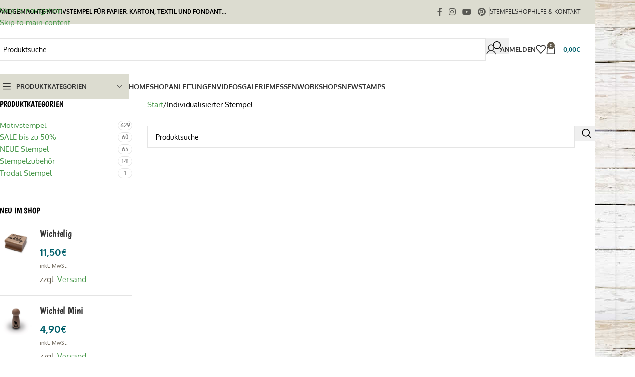

--- FILE ---
content_type: text/html; charset=UTF-8
request_url: https://newstamps.de/produkt-kategorie/individualisierter-stempel/
body_size: 46170
content:
<!DOCTYPE html>
<html lang="de" prefix="og: https://ogp.me/ns#">
<head><meta charset="UTF-8"><script>if(navigator.userAgent.match(/MSIE|Internet Explorer/i)||navigator.userAgent.match(/Trident\/7\..*?rv:11/i)){var href=document.location.href;if(!href.match(/[?&]nowprocket/)){if(href.indexOf("?")==-1){if(href.indexOf("#")==-1){document.location.href=href+"?nowprocket=1"}else{document.location.href=href.replace("#","?nowprocket=1#")}}else{if(href.indexOf("#")==-1){document.location.href=href+"&nowprocket=1"}else{document.location.href=href.replace("#","&nowprocket=1#")}}}}</script><script>(()=>{class RocketLazyLoadScripts{constructor(){this.v="2.0.4",this.userEvents=["keydown","keyup","mousedown","mouseup","mousemove","mouseover","mouseout","touchmove","touchstart","touchend","touchcancel","wheel","click","dblclick","input"],this.attributeEvents=["onblur","onclick","oncontextmenu","ondblclick","onfocus","onmousedown","onmouseenter","onmouseleave","onmousemove","onmouseout","onmouseover","onmouseup","onmousewheel","onscroll","onsubmit"]}async t(){this.i(),this.o(),/iP(ad|hone)/.test(navigator.userAgent)&&this.h(),this.u(),this.l(this),this.m(),this.k(this),this.p(this),this._(),await Promise.all([this.R(),this.L()]),this.lastBreath=Date.now(),this.S(this),this.P(),this.D(),this.O(),this.M(),await this.C(this.delayedScripts.normal),await this.C(this.delayedScripts.defer),await this.C(this.delayedScripts.async),await this.T(),await this.F(),await this.j(),await this.A(),window.dispatchEvent(new Event("rocket-allScriptsLoaded")),this.everythingLoaded=!0,this.lastTouchEnd&&await new Promise(t=>setTimeout(t,500-Date.now()+this.lastTouchEnd)),this.I(),this.H(),this.U(),this.W()}i(){this.CSPIssue=sessionStorage.getItem("rocketCSPIssue"),document.addEventListener("securitypolicyviolation",t=>{this.CSPIssue||"script-src-elem"!==t.violatedDirective||"data"!==t.blockedURI||(this.CSPIssue=!0,sessionStorage.setItem("rocketCSPIssue",!0))},{isRocket:!0})}o(){window.addEventListener("pageshow",t=>{this.persisted=t.persisted,this.realWindowLoadedFired=!0},{isRocket:!0}),window.addEventListener("pagehide",()=>{this.onFirstUserAction=null},{isRocket:!0})}h(){let t;function e(e){t=e}window.addEventListener("touchstart",e,{isRocket:!0}),window.addEventListener("touchend",function i(o){o.changedTouches[0]&&t.changedTouches[0]&&Math.abs(o.changedTouches[0].pageX-t.changedTouches[0].pageX)<10&&Math.abs(o.changedTouches[0].pageY-t.changedTouches[0].pageY)<10&&o.timeStamp-t.timeStamp<200&&(window.removeEventListener("touchstart",e,{isRocket:!0}),window.removeEventListener("touchend",i,{isRocket:!0}),"INPUT"===o.target.tagName&&"text"===o.target.type||(o.target.dispatchEvent(new TouchEvent("touchend",{target:o.target,bubbles:!0})),o.target.dispatchEvent(new MouseEvent("mouseover",{target:o.target,bubbles:!0})),o.target.dispatchEvent(new PointerEvent("click",{target:o.target,bubbles:!0,cancelable:!0,detail:1,clientX:o.changedTouches[0].clientX,clientY:o.changedTouches[0].clientY})),event.preventDefault()))},{isRocket:!0})}q(t){this.userActionTriggered||("mousemove"!==t.type||this.firstMousemoveIgnored?"keyup"===t.type||"mouseover"===t.type||"mouseout"===t.type||(this.userActionTriggered=!0,this.onFirstUserAction&&this.onFirstUserAction()):this.firstMousemoveIgnored=!0),"click"===t.type&&t.preventDefault(),t.stopPropagation(),t.stopImmediatePropagation(),"touchstart"===this.lastEvent&&"touchend"===t.type&&(this.lastTouchEnd=Date.now()),"click"===t.type&&(this.lastTouchEnd=0),this.lastEvent=t.type,t.composedPath&&t.composedPath()[0].getRootNode()instanceof ShadowRoot&&(t.rocketTarget=t.composedPath()[0]),this.savedUserEvents.push(t)}u(){this.savedUserEvents=[],this.userEventHandler=this.q.bind(this),this.userEvents.forEach(t=>window.addEventListener(t,this.userEventHandler,{passive:!1,isRocket:!0})),document.addEventListener("visibilitychange",this.userEventHandler,{isRocket:!0})}U(){this.userEvents.forEach(t=>window.removeEventListener(t,this.userEventHandler,{passive:!1,isRocket:!0})),document.removeEventListener("visibilitychange",this.userEventHandler,{isRocket:!0}),this.savedUserEvents.forEach(t=>{(t.rocketTarget||t.target).dispatchEvent(new window[t.constructor.name](t.type,t))})}m(){const t="return false",e=Array.from(this.attributeEvents,t=>"data-rocket-"+t),i="["+this.attributeEvents.join("],[")+"]",o="[data-rocket-"+this.attributeEvents.join("],[data-rocket-")+"]",s=(e,i,o)=>{o&&o!==t&&(e.setAttribute("data-rocket-"+i,o),e["rocket"+i]=new Function("event",o),e.setAttribute(i,t))};new MutationObserver(t=>{for(const n of t)"attributes"===n.type&&(n.attributeName.startsWith("data-rocket-")||this.everythingLoaded?n.attributeName.startsWith("data-rocket-")&&this.everythingLoaded&&this.N(n.target,n.attributeName.substring(12)):s(n.target,n.attributeName,n.target.getAttribute(n.attributeName))),"childList"===n.type&&n.addedNodes.forEach(t=>{if(t.nodeType===Node.ELEMENT_NODE)if(this.everythingLoaded)for(const i of[t,...t.querySelectorAll(o)])for(const t of i.getAttributeNames())e.includes(t)&&this.N(i,t.substring(12));else for(const e of[t,...t.querySelectorAll(i)])for(const t of e.getAttributeNames())this.attributeEvents.includes(t)&&s(e,t,e.getAttribute(t))})}).observe(document,{subtree:!0,childList:!0,attributeFilter:[...this.attributeEvents,...e]})}I(){this.attributeEvents.forEach(t=>{document.querySelectorAll("[data-rocket-"+t+"]").forEach(e=>{this.N(e,t)})})}N(t,e){const i=t.getAttribute("data-rocket-"+e);i&&(t.setAttribute(e,i),t.removeAttribute("data-rocket-"+e))}k(t){Object.defineProperty(HTMLElement.prototype,"onclick",{get(){return this.rocketonclick||null},set(e){this.rocketonclick=e,this.setAttribute(t.everythingLoaded?"onclick":"data-rocket-onclick","this.rocketonclick(event)")}})}S(t){function e(e,i){let o=e[i];e[i]=null,Object.defineProperty(e,i,{get:()=>o,set(s){t.everythingLoaded?o=s:e["rocket"+i]=o=s}})}e(document,"onreadystatechange"),e(window,"onload"),e(window,"onpageshow");try{Object.defineProperty(document,"readyState",{get:()=>t.rocketReadyState,set(e){t.rocketReadyState=e},configurable:!0}),document.readyState="loading"}catch(t){console.log("WPRocket DJE readyState conflict, bypassing")}}l(t){this.originalAddEventListener=EventTarget.prototype.addEventListener,this.originalRemoveEventListener=EventTarget.prototype.removeEventListener,this.savedEventListeners=[],EventTarget.prototype.addEventListener=function(e,i,o){o&&o.isRocket||!t.B(e,this)&&!t.userEvents.includes(e)||t.B(e,this)&&!t.userActionTriggered||e.startsWith("rocket-")||t.everythingLoaded?t.originalAddEventListener.call(this,e,i,o):(t.savedEventListeners.push({target:this,remove:!1,type:e,func:i,options:o}),"mouseenter"!==e&&"mouseleave"!==e||t.originalAddEventListener.call(this,e,t.savedUserEvents.push,o))},EventTarget.prototype.removeEventListener=function(e,i,o){o&&o.isRocket||!t.B(e,this)&&!t.userEvents.includes(e)||t.B(e,this)&&!t.userActionTriggered||e.startsWith("rocket-")||t.everythingLoaded?t.originalRemoveEventListener.call(this,e,i,o):t.savedEventListeners.push({target:this,remove:!0,type:e,func:i,options:o})}}J(t,e){this.savedEventListeners=this.savedEventListeners.filter(i=>{let o=i.type,s=i.target||window;return e!==o||t!==s||(this.B(o,s)&&(i.type="rocket-"+o),this.$(i),!1)})}H(){EventTarget.prototype.addEventListener=this.originalAddEventListener,EventTarget.prototype.removeEventListener=this.originalRemoveEventListener,this.savedEventListeners.forEach(t=>this.$(t))}$(t){t.remove?this.originalRemoveEventListener.call(t.target,t.type,t.func,t.options):this.originalAddEventListener.call(t.target,t.type,t.func,t.options)}p(t){let e;function i(e){return t.everythingLoaded?e:e.split(" ").map(t=>"load"===t||t.startsWith("load.")?"rocket-jquery-load":t).join(" ")}function o(o){function s(e){const s=o.fn[e];o.fn[e]=o.fn.init.prototype[e]=function(){return this[0]===window&&t.userActionTriggered&&("string"==typeof arguments[0]||arguments[0]instanceof String?arguments[0]=i(arguments[0]):"object"==typeof arguments[0]&&Object.keys(arguments[0]).forEach(t=>{const e=arguments[0][t];delete arguments[0][t],arguments[0][i(t)]=e})),s.apply(this,arguments),this}}if(o&&o.fn&&!t.allJQueries.includes(o)){const e={DOMContentLoaded:[],"rocket-DOMContentLoaded":[]};for(const t in e)document.addEventListener(t,()=>{e[t].forEach(t=>t())},{isRocket:!0});o.fn.ready=o.fn.init.prototype.ready=function(i){function s(){parseInt(o.fn.jquery)>2?setTimeout(()=>i.bind(document)(o)):i.bind(document)(o)}return"function"==typeof i&&(t.realDomReadyFired?!t.userActionTriggered||t.fauxDomReadyFired?s():e["rocket-DOMContentLoaded"].push(s):e.DOMContentLoaded.push(s)),o([])},s("on"),s("one"),s("off"),t.allJQueries.push(o)}e=o}t.allJQueries=[],o(window.jQuery),Object.defineProperty(window,"jQuery",{get:()=>e,set(t){o(t)}})}P(){const t=new Map;document.write=document.writeln=function(e){const i=document.currentScript,o=document.createRange(),s=i.parentElement;let n=t.get(i);void 0===n&&(n=i.nextSibling,t.set(i,n));const c=document.createDocumentFragment();o.setStart(c,0),c.appendChild(o.createContextualFragment(e)),s.insertBefore(c,n)}}async R(){return new Promise(t=>{this.userActionTriggered?t():this.onFirstUserAction=t})}async L(){return new Promise(t=>{document.addEventListener("DOMContentLoaded",()=>{this.realDomReadyFired=!0,t()},{isRocket:!0})})}async j(){return this.realWindowLoadedFired?Promise.resolve():new Promise(t=>{window.addEventListener("load",t,{isRocket:!0})})}M(){this.pendingScripts=[];this.scriptsMutationObserver=new MutationObserver(t=>{for(const e of t)e.addedNodes.forEach(t=>{"SCRIPT"!==t.tagName||t.noModule||t.isWPRocket||this.pendingScripts.push({script:t,promise:new Promise(e=>{const i=()=>{const i=this.pendingScripts.findIndex(e=>e.script===t);i>=0&&this.pendingScripts.splice(i,1),e()};t.addEventListener("load",i,{isRocket:!0}),t.addEventListener("error",i,{isRocket:!0}),setTimeout(i,1e3)})})})}),this.scriptsMutationObserver.observe(document,{childList:!0,subtree:!0})}async F(){await this.X(),this.pendingScripts.length?(await this.pendingScripts[0].promise,await this.F()):this.scriptsMutationObserver.disconnect()}D(){this.delayedScripts={normal:[],async:[],defer:[]},document.querySelectorAll("script[type$=rocketlazyloadscript]").forEach(t=>{t.hasAttribute("data-rocket-src")?t.hasAttribute("async")&&!1!==t.async?this.delayedScripts.async.push(t):t.hasAttribute("defer")&&!1!==t.defer||"module"===t.getAttribute("data-rocket-type")?this.delayedScripts.defer.push(t):this.delayedScripts.normal.push(t):this.delayedScripts.normal.push(t)})}async _(){await this.L();let t=[];document.querySelectorAll("script[type$=rocketlazyloadscript][data-rocket-src]").forEach(e=>{let i=e.getAttribute("data-rocket-src");if(i&&!i.startsWith("data:")){i.startsWith("//")&&(i=location.protocol+i);try{const o=new URL(i).origin;o!==location.origin&&t.push({src:o,crossOrigin:e.crossOrigin||"module"===e.getAttribute("data-rocket-type")})}catch(t){}}}),t=[...new Map(t.map(t=>[JSON.stringify(t),t])).values()],this.Y(t,"preconnect")}async G(t){if(await this.K(),!0!==t.noModule||!("noModule"in HTMLScriptElement.prototype))return new Promise(e=>{let i;function o(){(i||t).setAttribute("data-rocket-status","executed"),e()}try{if(navigator.userAgent.includes("Firefox/")||""===navigator.vendor||this.CSPIssue)i=document.createElement("script"),[...t.attributes].forEach(t=>{let e=t.nodeName;"type"!==e&&("data-rocket-type"===e&&(e="type"),"data-rocket-src"===e&&(e="src"),i.setAttribute(e,t.nodeValue))}),t.text&&(i.text=t.text),t.nonce&&(i.nonce=t.nonce),i.hasAttribute("src")?(i.addEventListener("load",o,{isRocket:!0}),i.addEventListener("error",()=>{i.setAttribute("data-rocket-status","failed-network"),e()},{isRocket:!0}),setTimeout(()=>{i.isConnected||e()},1)):(i.text=t.text,o()),i.isWPRocket=!0,t.parentNode.replaceChild(i,t);else{const i=t.getAttribute("data-rocket-type"),s=t.getAttribute("data-rocket-src");i?(t.type=i,t.removeAttribute("data-rocket-type")):t.removeAttribute("type"),t.addEventListener("load",o,{isRocket:!0}),t.addEventListener("error",i=>{this.CSPIssue&&i.target.src.startsWith("data:")?(console.log("WPRocket: CSP fallback activated"),t.removeAttribute("src"),this.G(t).then(e)):(t.setAttribute("data-rocket-status","failed-network"),e())},{isRocket:!0}),s?(t.fetchPriority="high",t.removeAttribute("data-rocket-src"),t.src=s):t.src="data:text/javascript;base64,"+window.btoa(unescape(encodeURIComponent(t.text)))}}catch(i){t.setAttribute("data-rocket-status","failed-transform"),e()}});t.setAttribute("data-rocket-status","skipped")}async C(t){const e=t.shift();return e?(e.isConnected&&await this.G(e),this.C(t)):Promise.resolve()}O(){this.Y([...this.delayedScripts.normal,...this.delayedScripts.defer,...this.delayedScripts.async],"preload")}Y(t,e){this.trash=this.trash||[];let i=!0;var o=document.createDocumentFragment();t.forEach(t=>{const s=t.getAttribute&&t.getAttribute("data-rocket-src")||t.src;if(s&&!s.startsWith("data:")){const n=document.createElement("link");n.href=s,n.rel=e,"preconnect"!==e&&(n.as="script",n.fetchPriority=i?"high":"low"),t.getAttribute&&"module"===t.getAttribute("data-rocket-type")&&(n.crossOrigin=!0),t.crossOrigin&&(n.crossOrigin=t.crossOrigin),t.integrity&&(n.integrity=t.integrity),t.nonce&&(n.nonce=t.nonce),o.appendChild(n),this.trash.push(n),i=!1}}),document.head.appendChild(o)}W(){this.trash.forEach(t=>t.remove())}async T(){try{document.readyState="interactive"}catch(t){}this.fauxDomReadyFired=!0;try{await this.K(),this.J(document,"readystatechange"),document.dispatchEvent(new Event("rocket-readystatechange")),await this.K(),document.rocketonreadystatechange&&document.rocketonreadystatechange(),await this.K(),this.J(document,"DOMContentLoaded"),document.dispatchEvent(new Event("rocket-DOMContentLoaded")),await this.K(),this.J(window,"DOMContentLoaded"),window.dispatchEvent(new Event("rocket-DOMContentLoaded"))}catch(t){console.error(t)}}async A(){try{document.readyState="complete"}catch(t){}try{await this.K(),this.J(document,"readystatechange"),document.dispatchEvent(new Event("rocket-readystatechange")),await this.K(),document.rocketonreadystatechange&&document.rocketonreadystatechange(),await this.K(),this.J(window,"load"),window.dispatchEvent(new Event("rocket-load")),await this.K(),window.rocketonload&&window.rocketonload(),await this.K(),this.allJQueries.forEach(t=>t(window).trigger("rocket-jquery-load")),await this.K(),this.J(window,"pageshow");const t=new Event("rocket-pageshow");t.persisted=this.persisted,window.dispatchEvent(t),await this.K(),window.rocketonpageshow&&window.rocketonpageshow({persisted:this.persisted})}catch(t){console.error(t)}}async K(){Date.now()-this.lastBreath>45&&(await this.X(),this.lastBreath=Date.now())}async X(){return document.hidden?new Promise(t=>setTimeout(t)):new Promise(t=>requestAnimationFrame(t))}B(t,e){return e===document&&"readystatechange"===t||(e===document&&"DOMContentLoaded"===t||(e===window&&"DOMContentLoaded"===t||(e===window&&"load"===t||e===window&&"pageshow"===t)))}static run(){(new RocketLazyLoadScripts).t()}}RocketLazyLoadScripts.run()})();</script>
	
	<link rel="profile" href="https://gmpg.org/xfn/11">
	<link rel="pingback" href="https://newstamps.de/xmlrpc.php">

		<style>img:is([sizes="auto" i], [sizes^="auto," i]) { contain-intrinsic-size: 3000px 1500px }</style>
	
<!-- Suchmaschinen-Optimierung durch Rank Math PRO - https://rankmath.com/ -->
<title>Individualisierter Stempel</title>
<meta name="robots" content="follow, noindex"/>
<meta property="og:locale" content="de_DE" />
<meta property="og:type" content="article" />
<meta property="og:title" content="Individualisierter Stempel" />
<meta property="og:url" content="https://newstamps.de/produkt-kategorie/individualisierter-stempel/" />
<meta name="twitter:card" content="summary_large_image" />
<meta name="twitter:title" content="Individualisierter Stempel" />
<script type="application/ld+json" class="rank-math-schema">{"@context":"https://schema.org","@graph":[{"@type":"Organization","@id":"https://newstamps.de/#organization","name":"Newstamps - Die Stempelmacher"},{"@type":"WebSite","@id":"https://newstamps.de/#website","url":"https://newstamps.de","name":"Newstamps - Die Stempelmacher","publisher":{"@id":"https://newstamps.de/#organization"},"inLanguage":"de"},{"@type":"CollectionPage","@id":"https://newstamps.de/produkt-kategorie/individualisierter-stempel/#webpage","url":"https://newstamps.de/produkt-kategorie/individualisierter-stempel/","name":"Individualisierter Stempel","isPartOf":{"@id":"https://newstamps.de/#website"},"inLanguage":"de"}]}</script>
<!-- /Rank Math WordPress SEO Plugin -->



<link rel="alternate" type="application/rss+xml" title=" &raquo; Feed" href="https://newstamps.de/feed/" />
<link rel="alternate" type="application/rss+xml" title=" &raquo; Kommentar-Feed" href="https://newstamps.de/comments/feed/" />
<link rel="alternate" type="application/rss+xml" title=" &raquo; Individualisierter Stempel Kategorie Feed" href="https://newstamps.de/produkt-kategorie/individualisierter-stempel/feed/" />
        <style id="woocommerce-coupon-box-custom-css" type="text/css"></style>
        <style id="woocommerce-coupon-box-header-font" type="text/css"></style>
        <style id="woocommerce-coupon-box-body-font" type="text/css"></style>
        <style id="woocommerce-coupon-box-custom-input-border-radius" type="text/css"></style>
        <style id="woocommerce-coupon-box-custom-input-color" type="text/css"></style>
        <style id="woocommerce-coupon-box-custom-input-bg-color" type="text/css"></style>

        <style id="woocommerce-coupon-box-email-input-color" type="text/css"></style>
        <style id="woocommerce-coupon-box-email-input-bg-color" type="text/css"></style>
		<style id='safe-svg-svg-icon-style-inline-css' type='text/css'>
.safe-svg-cover{text-align:center}.safe-svg-cover .safe-svg-inside{display:inline-block;max-width:100%}.safe-svg-cover svg{fill:currentColor;height:100%;max-height:100%;max-width:100%;width:100%}

</style>
<link rel='stylesheet' id='vsel-styles-css' href='https://newstamps.de/wp-content/plugins/very-simple-event-list/css/vsel-style.min.css?ver=6.8.2' type='text/css' media='all' />
<link data-minify="1" rel='stylesheet' id='woocommerce-coupon-box-popup-type-wcb-md-effect-1-css' href='https://newstamps.de/wp-content/cache/min/1/wp-content/plugins/woocommerce-coupon-box/css/popup-effect/wcb-md-effect-1.css?ver=1752154834' type='text/css' media='all' />
<link data-minify="1" rel='stylesheet' id='wcb-weather-style-css' href='https://newstamps.de/wp-content/cache/min/1/wp-content/plugins/woocommerce-coupon-box/css/weather.css?ver=1752154834' type='text/css' media='all' />
<link data-minify="1" rel='stylesheet' id='wcb-snowflakes-style-css' href='https://newstamps.de/wp-content/cache/min/1/wp-content/plugins/woocommerce-coupon-box/css/snowflakes.css?ver=1752154834' type='text/css' media='all' />
<link data-minify="1" rel='stylesheet' id='wcb-snowflakes-1-style-css' href='https://newstamps.de/wp-content/cache/min/1/wp-content/plugins/woocommerce-coupon-box/css/snowflakes-1.css?ver=1752154834' type='text/css' media='all' />
<link data-minify="1" rel='stylesheet' id='wcb-snowflakes-2-style-css' href='https://newstamps.de/wp-content/cache/min/1/wp-content/plugins/woocommerce-coupon-box/css/snowflakes-2.css?ver=1752154834' type='text/css' media='all' />
<link data-minify="1" rel='stylesheet' id='woocommerce-coupon-box-template-3-css' href='https://newstamps.de/wp-content/cache/min/1/wp-content/plugins/woocommerce-coupon-box/css/layout-3.css?ver=1752154834' type='text/css' media='all' />
<link data-minify="1" rel='stylesheet' id='wcb-customizer-google-font-header-open-sans-css' href='https://newstamps.de/wp-content/cache/min/1/wp-content/uploads/omgf/wcb-customizer-google-font-header-open-sans/wcb-customizer-google-font-header-open-sans.css?ver=1752154834' type='text/css' media='all' />
<style id='wcb-customizer-google-font-header-open-sans-inline-css' type='text/css'>
.wcb-coupon-box .wcb-md-content .wcb-modal-header{font-family:Open Sans}
.wcb-coupon-box .wcb-md-content .wcb-modal-body{font-family:Open Sans}
</style>
<link data-minify="1" rel='stylesheet' id='woocommerce-coupon-box-giftbox-icons-css' href='https://newstamps.de/wp-content/cache/min/1/wp-content/plugins/woocommerce-coupon-box/css/wcb_giftbox.css?ver=1752154834' type='text/css' media='all' />
<link data-minify="1" rel='stylesheet' id='woocommerce-coupon-box-social-icons-css' href='https://newstamps.de/wp-content/cache/min/1/wp-content/plugins/woocommerce-coupon-box/css/wcb_social_icons.css?ver=1752154834' type='text/css' media='all' />
<link data-minify="1" rel='stylesheet' id='woocommerce-coupon-box-close-icons-css' href='https://newstamps.de/wp-content/cache/min/1/wp-content/plugins/woocommerce-coupon-box/css/wcb_button_close_icons.css?ver=1752154834' type='text/css' media='all' />
<link data-minify="1" rel='stylesheet' id='woocommerce-coupon-box-basic-css' href='https://newstamps.de/wp-content/cache/min/1/wp-content/plugins/woocommerce-coupon-box/css/basic.css?ver=1752154834' type='text/css' media='all' />
<style id='woocommerce-coupon-box-basic-inline-css' type='text/css'>
.wcb-coupon-box span.wcb-md-close{font-size:24px;width:46px;line-height:46px;color:#000000;background:rgba(255,255,255,0.7);border-radius:20px;right:-11px;top:-11px;}.wcb-coupon-box .wcb-content-wrap .wcb-md-content{border-radius:20px;}.wcb-coupon-box .wcb-md-content .wcb-modal-header{font-size:50px;line-height:50px;padding-top:24px;padding-bottom:24px;}.wcb-coupon-box .wcb-md-content .wcb-modal-body{background-color:#f4fbff;color:#ffffff;background-image:url(https://newstamps.de/wp-content/plugins/woocommerce-coupon-box/images/bg-sale.jpg);background-repeat:no-repeat;background-size:cover;background-position:0% 0%;}.wcb-coupon-box .wcb-md-content .wcb-modal-body .wcb-coupon-message{color:;font-size:16px;text-align:center}.wcb-coupon-box .wcb-newsletter input.wcb-email{border-radius:4px;color:#0f0f0f !important;background:#ffffff !important;}.wcb-coupon-box .wcb-newsletter .wcb-input-group ::placeholder{color:#0f0f0f !important;}.wcb-coupon-box .wcb-custom-input-fields .wcb-input-field-item{border-radius:0px;}.wcb-coupon-box .wcb-custom-input-fields .wcb-input-field-item input,.wcb-coupon-box .wcb-custom-input-fields .wcb-input-field-item select{color:#000 !important;background:#fff !important;}.wcb-coupon-box .wcb-custom-input-fields .wcb-input-field-item ::placeholder{color:#000 !important;}.wcb-coupon-box .wcb-modal-body .wcb-coupon-box-newsletter .wcb-newsletter-form input{margin-right:0px;}.wcb-coupon-box.wcb-collapse-after-close .wcb-coupon-box-newsletter{padding-bottom:0 !important;}.wcb-coupon-box .wcb-newsletter span.wcb-button{color:#ffffff;background-color:#ff1452;border-radius:4px;}.wcb-md-overlay { background:rgba(29,29,29,0.8); }.wcb-coupon-box .wcb-sharing-container .wcb-list-socials .wcb-social-icon{font-size:50px;line-height:50px;}.wcb-coupon-box .wcb-sharing-container .wcb-list-socials .wcb-facebook-follow .wcb-social-icon { color:#3b579d; }.wcb-coupon-box .wcb-sharing-container .wcb-list-socials .wcb-twitter-follow .wcb-social-icon { color:#3CF; }.wcb-coupon-box .wcb-sharing-container .wcb-list-socials .wcb-pinterest-follow .wcb-social-icon { color:#BD081C; }.wcb-coupon-box .wcb-sharing-container .wcb-list-socials .wcb-instagram-follow .wcb-social-icon { color:#6a453b; }.wcb-coupon-box .wcb-sharing-container .wcb-list-socials .wcb-dribbble-follow .wcb-social-icon { color:#F26798; }.wcb-coupon-box .wcb-sharing-container .wcb-list-socials .wcb-tumblr-follow .wcb-social-icon { color:#32506d; }.wcb-coupon-box .wcb-sharing-container .wcb-list-socials .wcb-google-follow .wcb-social-icon { color:#DC4A38; }.wcb-coupon-box .wcb-sharing-container .wcb-list-socials .wcb-vkontakte-follow .wcb-social-icon { color:#45668e; }.wcb-coupon-box .wcb-sharing-container .wcb-list-socials .wcb-linkedin-follow .wcb-social-icon { color:#007bb5; }.wcb-coupon-box .wcb-sharing-container .wcb-list-socials .wcb-youtube-follow .wcb-social-icon { color:#ff0000; }.wcb-coupon-box-small-icon{font-size:22px;line-height:22px;color:#ffffff;}.wcb-coupon-box-small-icon-wrap{background-color:rgba(255,58,58,0.92);border-radius:8px;}.wcb-coupon-box .wcb-md-close-never-reminder-field .wcb-md-close-never-reminder{color:#fff;background-color:#5e656b;border-radius:4px;}
</style>
<style id='woocommerce-inline-inline-css' type='text/css'>
.woocommerce form .form-row .required { visibility: visible; }
</style>
<link rel='stylesheet' id='paypalplus-woocommerce-front-css' href='https://newstamps.de/wp-content/plugins/woo-paypalplus/public/css/front.min.css?ver=1614307331' type='text/css' media='screen' />
<link data-minify="1" rel='stylesheet' id='gateway-css' href='https://newstamps.de/wp-content/cache/min/1/wp-content/plugins/woocommerce-paypal-payments/modules/ppcp-button/assets/css/gateway.css?ver=1752154834' type='text/css' media='all' />
<link data-minify="1" rel='stylesheet' id='woosb-frontend-css' href='https://newstamps.de/wp-content/cache/min/1/wp-content/plugins/woo-product-bundle-premium/assets/css/frontend.css?ver=1752154834' type='text/css' media='all' />
<link rel='stylesheet' id='mollie-applepaydirect-css' href='https://newstamps.de/wp-content/plugins/mollie-payments-for-woocommerce/public/css/mollie-applepaydirect.min.css?ver=1768834886' type='text/css' media='screen' />
<link data-minify="1" rel='stylesheet' id='borlabs-cookie-css' href='https://newstamps.de/wp-content/cache/min/1/wp-content/cache/borlabs-cookie/borlabs-cookie_1_de.css?ver=1752154834' type='text/css' media='all' />
<link data-minify="1" rel='stylesheet' id='couponwheel-css' href='https://newstamps.de/wp-content/cache/min/1/wp-content/plugins/couponwheel/assets/frontend.css?ver=1752154834' type='text/css' media='all' />
<link data-minify="1" rel='stylesheet' id='couponwheel_robotofont-css' href='https://newstamps.de/wp-content/cache/min/1/wp-content/uploads/omgf/couponwheel_robotofont/couponwheel_robotofont.css?ver=1752154834' type='text/css' media='all' />
<link data-minify="1" rel='stylesheet' id='tablepress-default-css' href='https://newstamps.de/wp-content/cache/min/1/wp-content/plugins/tablepress/css/build/default.css?ver=1752154834' type='text/css' media='all' />
<link data-minify="1" rel='stylesheet' id='js_composer_front-css' href='https://newstamps.de/wp-content/cache/min/1/wp-content/plugins/js_composer/assets/css/js_composer.min.css?ver=1752154834' type='text/css' media='all' />
<link data-minify="1" rel='stylesheet' id='dtwpb-css' href='https://newstamps.de/wp-content/cache/min/1/wp-content/plugins/dt_woocommerce_page_builder/assets/css/style.css?ver=1752154834' type='text/css' media='all' />
<link data-minify="1" rel='stylesheet' id='searchwp-forms-css' href='https://newstamps.de/wp-content/cache/min/1/wp-content/plugins/searchwp/assets/css/frontend/search-forms.css?ver=1752154834' type='text/css' media='all' />
<link data-minify="1" rel='stylesheet' id='woocommerce-gzd-layout-css' href='https://newstamps.de/wp-content/cache/min/1/wp-content/plugins/woocommerce-germanized/build/static/layout-styles.css?ver=1752154834' type='text/css' media='all' />
<style id='woocommerce-gzd-layout-inline-css' type='text/css'>
.woocommerce-checkout .shop_table { background-color: #eeeeee; } .product p.deposit-packaging-type { font-size: 1.25em !important; } p.woocommerce-shipping-destination { display: none; }
                .wc-gzd-nutri-score-value-a {
                    background: url(https://newstamps.de/wp-content/plugins/woocommerce-germanized/assets/images/nutri-score-a.svg) no-repeat;
                }
                .wc-gzd-nutri-score-value-b {
                    background: url(https://newstamps.de/wp-content/plugins/woocommerce-germanized/assets/images/nutri-score-b.svg) no-repeat;
                }
                .wc-gzd-nutri-score-value-c {
                    background: url(https://newstamps.de/wp-content/plugins/woocommerce-germanized/assets/images/nutri-score-c.svg) no-repeat;
                }
                .wc-gzd-nutri-score-value-d {
                    background: url(https://newstamps.de/wp-content/plugins/woocommerce-germanized/assets/images/nutri-score-d.svg) no-repeat;
                }
                .wc-gzd-nutri-score-value-e {
                    background: url(https://newstamps.de/wp-content/plugins/woocommerce-germanized/assets/images/nutri-score-e.svg) no-repeat;
                }
            
</style>
<link data-minify="1" rel='stylesheet' id='sib-front-css-css' href='https://newstamps.de/wp-content/cache/min/1/wp-content/plugins/mailin/css/mailin-front.css?ver=1752154834' type='text/css' media='all' />
<link rel='stylesheet' id='child-style-css' href='https://newstamps.de/wp-content/themes/woodmart-child/style.css?ver=8.3.9' type='text/css' media='all' />
<link data-minify="1" rel='stylesheet' id='woocommerce-free-shipping-bar-css' href='https://newstamps.de/wp-content/cache/min/1/wp-content/plugins/woocommerce-free-shipping-bar/assets/css/woocommerce-free-shipping-bar-frontend-style.css?ver=1752154834' type='text/css' media='all' />
<style id='woocommerce-free-shipping-bar-inline-css' type='text/css'>

				#wfspb-top-bar .wfspb-lining-layer{
					background-color: rgb(203, 206, 185) !important;
				}
				#wfspb-progress.wfsb-style-3{
					background-color: rgb(203, 206, 185) !important;
				}
				#wfspb-top-bar{
					color: #333333 !important;
				} 
				#wfspb-top-bar{
					text-align: center !important;
				}
				#wfspb-top-bar #wfspb-main-content{
					padding: 0 24px;
					font-size: 12px !important;
					text-align: center !important;
					color: #333333 !important;
				}
				#wfspb-top-bar #wfspb-main-content > a, #wfspb-top-bar #wfspb-main-content b span{
					color: #333333 !important;
				}
				div#wfspb-close{
				font-size: 12px !important;
				line-height: 12px !important;
				}
				
				#wfspb-top-bar{
					font-family: Open Sans !important;
				}
</style>
<link data-minify="1" rel='stylesheet' id='google-font-open sans-css' href='https://newstamps.de/wp-content/cache/min/1/wp-content/uploads/omgf/google-font-open-sans/google-font-open-sans.css?ver=1752154834' type='text/css' media='all' />
<link data-minify="1" rel='stylesheet' id='dhvc-woocommerce-page-css' href='https://newstamps.de/wp-content/cache/min/1/wp-content/plugins/dhvc-woocommerce-page/assets/css/style.css?ver=1752154834' type='text/css' media='all' />
<link rel='stylesheet' id='wd-style-base-css' href='https://newstamps.de/wp-content/themes/woodmart/css/parts/base.min.css?ver=8.3.9' type='text/css' media='all' />
<link rel='stylesheet' id='wd-layout-wrapper-boxed-css' href='https://newstamps.de/wp-content/themes/woodmart/css/parts/layout-wrapper-boxed.min.css?ver=8.3.9' type='text/css' media='all' />
<link rel='stylesheet' id='wd-helpers-wpb-elem-css' href='https://newstamps.de/wp-content/themes/woodmart/css/parts/helpers-wpb-elem.min.css?ver=8.3.9' type='text/css' media='all' />
<link rel='stylesheet' id='wd-woo-germanized-css' href='https://newstamps.de/wp-content/themes/woodmart/css/parts/int-woo-germanized.min.css?ver=8.3.9' type='text/css' media='all' />
<link rel='stylesheet' id='wd-woo-paypal-payments-css' href='https://newstamps.de/wp-content/themes/woodmart/css/parts/int-woo-paypal-payments.min.css?ver=8.3.9' type='text/css' media='all' />
<link rel='stylesheet' id='wd-wpbakery-base-css' href='https://newstamps.de/wp-content/themes/woodmart/css/parts/int-wpb-base.min.css?ver=8.3.9' type='text/css' media='all' />
<link rel='stylesheet' id='wd-wpbakery-base-deprecated-css' href='https://newstamps.de/wp-content/themes/woodmart/css/parts/int-wpb-base-deprecated.min.css?ver=8.3.9' type='text/css' media='all' />
<link rel='stylesheet' id='wd-int-wordfence-css' href='https://newstamps.de/wp-content/themes/woodmart/css/parts/int-wordfence.min.css?ver=8.3.9' type='text/css' media='all' />
<link rel='stylesheet' id='wd-notices-fixed-css' href='https://newstamps.de/wp-content/themes/woodmart/css/parts/woo-opt-sticky-notices-old.min.css?ver=8.3.9' type='text/css' media='all' />
<link rel='stylesheet' id='wd-woocommerce-base-css' href='https://newstamps.de/wp-content/themes/woodmart/css/parts/woocommerce-base.min.css?ver=8.3.9' type='text/css' media='all' />
<link rel='stylesheet' id='wd-mod-star-rating-css' href='https://newstamps.de/wp-content/themes/woodmart/css/parts/mod-star-rating.min.css?ver=8.3.9' type='text/css' media='all' />
<link rel='stylesheet' id='wd-woocommerce-block-notices-css' href='https://newstamps.de/wp-content/themes/woodmart/css/parts/woo-mod-block-notices.min.css?ver=8.3.9' type='text/css' media='all' />
<link rel='stylesheet' id='wd-widget-active-filters-css' href='https://newstamps.de/wp-content/themes/woodmart/css/parts/woo-widget-active-filters.min.css?ver=8.3.9' type='text/css' media='all' />
<link rel='stylesheet' id='wd-woo-shop-predefined-css' href='https://newstamps.de/wp-content/themes/woodmart/css/parts/woo-shop-predefined.min.css?ver=8.3.9' type='text/css' media='all' />
<link rel='stylesheet' id='wd-woo-shop-el-products-per-page-css' href='https://newstamps.de/wp-content/themes/woodmart/css/parts/woo-shop-el-products-per-page.min.css?ver=8.3.9' type='text/css' media='all' />
<link rel='stylesheet' id='wd-woo-shop-page-title-css' href='https://newstamps.de/wp-content/themes/woodmart/css/parts/woo-shop-page-title.min.css?ver=8.3.9' type='text/css' media='all' />
<link rel='stylesheet' id='wd-woo-mod-shop-loop-head-css' href='https://newstamps.de/wp-content/themes/woodmart/css/parts/woo-mod-shop-loop-head.min.css?ver=8.3.9' type='text/css' media='all' />
<link rel='stylesheet' id='wd-woo-shop-el-order-by-css' href='https://newstamps.de/wp-content/themes/woodmart/css/parts/woo-shop-el-order-by.min.css?ver=8.3.9' type='text/css' media='all' />
<link rel='stylesheet' id='wd-woo-shop-el-products-view-css' href='https://newstamps.de/wp-content/themes/woodmart/css/parts/woo-shop-el-products-view.min.css?ver=8.3.9' type='text/css' media='all' />
<link rel='stylesheet' id='wd-header-base-css' href='https://newstamps.de/wp-content/themes/woodmart/css/parts/header-base.min.css?ver=8.3.9' type='text/css' media='all' />
<link rel='stylesheet' id='wd-mod-tools-css' href='https://newstamps.de/wp-content/themes/woodmart/css/parts/mod-tools.min.css?ver=8.3.9' type='text/css' media='all' />
<link rel='stylesheet' id='wd-header-elements-base-css' href='https://newstamps.de/wp-content/themes/woodmart/css/parts/header-el-base.min.css?ver=8.3.9' type='text/css' media='all' />
<link rel='stylesheet' id='wd-social-icons-css' href='https://newstamps.de/wp-content/themes/woodmart/css/parts/el-social-icons.min.css?ver=8.3.9' type='text/css' media='all' />
<link rel='stylesheet' id='wd-header-search-css' href='https://newstamps.de/wp-content/themes/woodmart/css/parts/header-el-search.min.css?ver=8.3.9' type='text/css' media='all' />
<link rel='stylesheet' id='wd-header-search-form-css' href='https://newstamps.de/wp-content/themes/woodmart/css/parts/header-el-search-form.min.css?ver=8.3.9' type='text/css' media='all' />
<link rel='stylesheet' id='wd-wd-search-form-css' href='https://newstamps.de/wp-content/themes/woodmart/css/parts/wd-search-form.min.css?ver=8.3.9' type='text/css' media='all' />
<link rel='stylesheet' id='wd-wd-search-results-css' href='https://newstamps.de/wp-content/themes/woodmart/css/parts/wd-search-results.min.css?ver=8.3.9' type='text/css' media='all' />
<link rel='stylesheet' id='wd-wd-search-dropdown-css' href='https://newstamps.de/wp-content/themes/woodmart/css/parts/wd-search-dropdown.min.css?ver=8.3.9' type='text/css' media='all' />
<link rel='stylesheet' id='wd-header-my-account-dropdown-css' href='https://newstamps.de/wp-content/themes/woodmart/css/parts/header-el-my-account-dropdown.min.css?ver=8.3.9' type='text/css' media='all' />
<link rel='stylesheet' id='wd-woo-mod-login-form-css' href='https://newstamps.de/wp-content/themes/woodmart/css/parts/woo-mod-login-form.min.css?ver=8.3.9' type='text/css' media='all' />
<link rel='stylesheet' id='wd-header-my-account-css' href='https://newstamps.de/wp-content/themes/woodmart/css/parts/header-el-my-account.min.css?ver=8.3.9' type='text/css' media='all' />
<link rel='stylesheet' id='wd-header-cart-side-css' href='https://newstamps.de/wp-content/themes/woodmart/css/parts/header-el-cart-side.min.css?ver=8.3.9' type='text/css' media='all' />
<link rel='stylesheet' id='wd-header-cart-css' href='https://newstamps.de/wp-content/themes/woodmart/css/parts/header-el-cart.min.css?ver=8.3.9' type='text/css' media='all' />
<link rel='stylesheet' id='wd-widget-shopping-cart-css' href='https://newstamps.de/wp-content/themes/woodmart/css/parts/woo-widget-shopping-cart.min.css?ver=8.3.9' type='text/css' media='all' />
<link rel='stylesheet' id='wd-widget-product-list-css' href='https://newstamps.de/wp-content/themes/woodmart/css/parts/woo-widget-product-list.min.css?ver=8.3.9' type='text/css' media='all' />
<link rel='stylesheet' id='wd-header-mobile-nav-dropdown-css' href='https://newstamps.de/wp-content/themes/woodmart/css/parts/header-el-mobile-nav-dropdown.min.css?ver=8.3.9' type='text/css' media='all' />
<link rel='stylesheet' id='wd-header-categories-nav-css' href='https://newstamps.de/wp-content/themes/woodmart/css/parts/header-el-category-nav.min.css?ver=8.3.9' type='text/css' media='all' />
<link rel='stylesheet' id='wd-mod-nav-vertical-css' href='https://newstamps.de/wp-content/themes/woodmart/css/parts/mod-nav-vertical.min.css?ver=8.3.9' type='text/css' media='all' />
<link rel='stylesheet' id='wd-mod-nav-vertical-design-default-css' href='https://newstamps.de/wp-content/themes/woodmart/css/parts/mod-nav-vertical-design-default.min.css?ver=8.3.9' type='text/css' media='all' />
<link rel='stylesheet' id='wd-off-canvas-sidebar-css' href='https://newstamps.de/wp-content/themes/woodmart/css/parts/opt-off-canvas-sidebar.min.css?ver=8.3.9' type='text/css' media='all' />
<link rel='stylesheet' id='wd-widget-product-cat-css' href='https://newstamps.de/wp-content/themes/woodmart/css/parts/woo-widget-product-cat.min.css?ver=8.3.9' type='text/css' media='all' />
<link rel='stylesheet' id='wd-widget-wd-layered-nav-css' href='https://newstamps.de/wp-content/themes/woodmart/css/parts/woo-widget-wd-layered-nav.min.css?ver=8.3.9' type='text/css' media='all' />
<link rel='stylesheet' id='wd-woo-mod-swatches-base-css' href='https://newstamps.de/wp-content/themes/woodmart/css/parts/woo-mod-swatches-base.min.css?ver=8.3.9' type='text/css' media='all' />
<link rel='stylesheet' id='wd-woo-mod-swatches-filter-css' href='https://newstamps.de/wp-content/themes/woodmart/css/parts/woo-mod-swatches-filter.min.css?ver=8.3.9' type='text/css' media='all' />
<link rel='stylesheet' id='wd-shop-filter-area-css' href='https://newstamps.de/wp-content/themes/woodmart/css/parts/woo-shop-el-filters-area.min.css?ver=8.3.9' type='text/css' media='all' />
<link rel='stylesheet' id='wd-footer-base-css' href='https://newstamps.de/wp-content/themes/woodmart/css/parts/footer-base.min.css?ver=8.3.9' type='text/css' media='all' />
<link rel='stylesheet' id='wd-widget-nav-css' href='https://newstamps.de/wp-content/themes/woodmart/css/parts/widget-nav.min.css?ver=8.3.9' type='text/css' media='all' />
<link rel='stylesheet' id='wd-shop-off-canvas-sidebar-css' href='https://newstamps.de/wp-content/themes/woodmart/css/parts/opt-shop-off-canvas-sidebar.min.css?ver=8.3.9' type='text/css' media='all' />
<link data-minify="1" rel='stylesheet' id='xts-google-fonts-css' href='https://newstamps.de/wp-content/cache/min/1/wp-content/uploads/omgf/xts-google-fonts/xts-google-fonts.css?ver=1752154834' type='text/css' media='all' />
<style id='rocket-lazyload-inline-css' type='text/css'>
.rll-youtube-player{position:relative;padding-bottom:56.23%;height:0;overflow:hidden;max-width:100%;}.rll-youtube-player:focus-within{outline: 2px solid currentColor;outline-offset: 5px;}.rll-youtube-player iframe{position:absolute;top:0;left:0;width:100%;height:100%;z-index:100;background:0 0}.rll-youtube-player img{bottom:0;display:block;left:0;margin:auto;max-width:100%;width:100%;position:absolute;right:0;top:0;border:none;height:auto;-webkit-transition:.4s all;-moz-transition:.4s all;transition:.4s all}.rll-youtube-player img:hover{-webkit-filter:brightness(75%)}.rll-youtube-player .play{height:100%;width:100%;left:0;top:0;position:absolute;background:url(https://newstamps.de/wp-content/plugins/wp-rocket/assets/img/youtube.png) no-repeat center;background-color: transparent !important;cursor:pointer;border:none;}
</style>
<script type="rocketlazyloadscript" data-rocket-type="text/javascript" data-rocket-src="https://newstamps.de/wp-includes/js/jquery/jquery.min.js?ver=3.7.1" id="jquery-core-js"></script>
<script type="rocketlazyloadscript" data-rocket-type="text/javascript" data-rocket-src="https://newstamps.de/wp-includes/js/jquery/jquery-migrate.min.js?ver=3.4.1" id="jquery-migrate-js"></script>
<script type="rocketlazyloadscript" data-rocket-type="text/javascript" data-rocket-src="https://newstamps.de/wp-content/plugins/woocommerce/assets/js/jquery-blockui/jquery.blockUI.min.js?ver=2.7.0-wc.10.4.3" id="wc-jquery-blockui-js" data-wp-strategy="defer"></script>
<script type="text/javascript" id="wc-add-to-cart-js-extra">
/* <![CDATA[ */
var wc_add_to_cart_params = {"ajax_url":"\/wp-admin\/admin-ajax.php","wc_ajax_url":"\/?wc-ajax=%%endpoint%%","i18n_view_cart":"Warenkorb anzeigen","cart_url":"https:\/\/newstamps.de\/warenkorb\/","is_cart":"","cart_redirect_after_add":"no"};
/* ]]> */
</script>
<script type="rocketlazyloadscript" data-rocket-type="text/javascript" data-rocket-src="https://newstamps.de/wp-content/plugins/woocommerce/assets/js/frontend/add-to-cart.min.js?ver=10.4.3" id="wc-add-to-cart-js" data-wp-strategy="defer"></script>
<script type="rocketlazyloadscript" data-rocket-type="text/javascript" data-rocket-src="https://newstamps.de/wp-content/plugins/woocommerce/assets/js/js-cookie/js.cookie.min.js?ver=2.1.4-wc.10.4.3" id="wc-js-cookie-js" defer="defer" data-wp-strategy="defer"></script>
<script type="text/javascript" id="woocommerce-js-extra">
/* <![CDATA[ */
var woocommerce_params = {"ajax_url":"\/wp-admin\/admin-ajax.php","wc_ajax_url":"\/?wc-ajax=%%endpoint%%","i18n_password_show":"Passwort anzeigen","i18n_password_hide":"Passwort ausblenden"};
/* ]]> */
</script>
<script type="rocketlazyloadscript" data-rocket-type="text/javascript" data-rocket-src="https://newstamps.de/wp-content/plugins/woocommerce/assets/js/frontend/woocommerce.min.js?ver=10.4.3" id="woocommerce-js" defer="defer" data-wp-strategy="defer"></script>
<script type="rocketlazyloadscript" data-minify="1" data-rocket-type="text/javascript" data-rocket-src="https://newstamps.de/wp-content/cache/min/1/wp-content/plugins/js_composer/assets/js/vendors/woocommerce-add-to-cart.js?ver=1752154834" id="vc_woocommerce-add-to-cart-js-js"></script>
<script type="text/javascript" id="borlabs-cookie-prioritize-js-extra">
/* <![CDATA[ */
var borlabsCookiePrioritized = {"domain":"newstamps.de","path":"\/","version":"1","bots":"1","optInJS":{"essential":{"google-tag-manager":""},"statistics":{"google-analytics":"[base64]"},"marketing":{"facebook-pixel":"[base64]"}}};
/* ]]> */
</script>
<script type="rocketlazyloadscript" data-rocket-type="text/javascript" data-rocket-src="https://newstamps.de/wp-content/plugins/borlabs-cookie/assets/javascript/borlabs-cookie-prioritize.min.js?ver=2.2.59" id="borlabs-cookie-prioritize-js"></script>
<script type="text/javascript" id="wc-cart-fragments-js-extra">
/* <![CDATA[ */
var wc_cart_fragments_params = {"ajax_url":"\/wp-admin\/admin-ajax.php","wc_ajax_url":"\/?wc-ajax=%%endpoint%%","cart_hash_key":"wc_cart_hash_1e5153d97a592d44c190959f39493dfb","fragment_name":"wc_fragments_1e5153d97a592d44c190959f39493dfb","request_timeout":"5000"};
/* ]]> */
</script>
<script type="rocketlazyloadscript" data-rocket-type="text/javascript" data-rocket-src="https://newstamps.de/wp-content/plugins/woocommerce/assets/js/frontend/cart-fragments.min.js?ver=10.4.3" id="wc-cart-fragments-js" defer="defer" data-wp-strategy="defer"></script>
<script type="text/javascript" id="wc-gzd-unit-price-observer-queue-js-extra">
/* <![CDATA[ */
var wc_gzd_unit_price_observer_queue_params = {"ajax_url":"\/wp-admin\/admin-ajax.php","wc_ajax_url":"\/?wc-ajax=%%endpoint%%","refresh_unit_price_nonce":"0be9103446"};
/* ]]> */
</script>
<script type="rocketlazyloadscript" data-minify="1" data-rocket-type="text/javascript" data-rocket-src="https://newstamps.de/wp-content/cache/min/1/wp-content/plugins/woocommerce-germanized/build/static/unit-price-observer-queue.js?ver=1752154834" id="wc-gzd-unit-price-observer-queue-js" defer="defer" data-wp-strategy="defer"></script>
<script type="rocketlazyloadscript" data-rocket-type="text/javascript" data-rocket-src="https://newstamps.de/wp-content/plugins/woocommerce/assets/js/accounting/accounting.min.js?ver=0.4.2" id="wc-accounting-js"></script>
<script type="text/javascript" id="wc-gzd-unit-price-observer-js-extra">
/* <![CDATA[ */
var wc_gzd_unit_price_observer_params = {"wrapper":".product","price_selector":{"p.price":{"is_total_price":false,"is_primary_selector":true,"quantity_selector":""}},"replace_price":"1","product_id":"","price_decimal_sep":",","price_thousand_sep":".","qty_selector":"input.quantity, input.qty","refresh_on_load":""};
/* ]]> */
</script>
<script type="rocketlazyloadscript" data-minify="1" data-rocket-type="text/javascript" data-rocket-src="https://newstamps.de/wp-content/cache/min/1/wp-content/plugins/woocommerce-germanized/build/static/unit-price-observer.js?ver=1752154834" id="wc-gzd-unit-price-observer-js" defer="defer" data-wp-strategy="defer"></script>
<script type="rocketlazyloadscript" data-rocket-type="text/javascript" data-rocket-src="https://newstamps.de/wp-content/themes/woodmart/js/libs/device.min.js?ver=8.3.9" id="wd-device-library-js"></script>
<script type="rocketlazyloadscript" data-rocket-type="text/javascript" data-rocket-src="https://newstamps.de/wp-content/themes/woodmart/js/scripts/global/scrollBar.min.js?ver=8.3.9" id="wd-scrollbar-js"></script>
<script type="text/javascript" id="sib-front-js-js-extra">
/* <![CDATA[ */
var sibErrMsg = {"invalidMail":"Please fill out valid email address","requiredField":"Please fill out required fields","invalidDateFormat":"Please fill out valid date format","invalidSMSFormat":"Please fill out valid phone number"};
var ajax_sib_front_object = {"ajax_url":"https:\/\/newstamps.de\/wp-admin\/admin-ajax.php","ajax_nonce":"d4dd9d1ca0","flag_url":"https:\/\/newstamps.de\/wp-content\/plugins\/mailin\/img\/flags\/"};
/* ]]> */
</script>
<script type="rocketlazyloadscript" data-minify="1" data-rocket-type="text/javascript" data-rocket-src="https://newstamps.de/wp-content/cache/min/1/wp-content/plugins/mailin/js/mailin-front.js?ver=1752154834" id="sib-front-js-js"></script>
<script type="rocketlazyloadscript"></script><link rel="https://api.w.org/" href="https://newstamps.de/wp-json/" /><link rel="alternate" title="JSON" type="application/json" href="https://newstamps.de/wp-json/wp/v2/product_cat/111" /><link rel="EditURI" type="application/rsd+xml" title="RSD" href="https://newstamps.de/xmlrpc.php?rsd" />
<!-- HFCM by 99 Robots - Snippet # 2: Help Widget Freshdesk -->
<script type="rocketlazyloadscript">
	window.fwSettings={
	'widget_id':103000002566
	};
	!function(){if("function"!=typeof window.FreshworksWidget){var n=function(){n.q.push(arguments)};n.q=[],window.FreshworksWidget=n}}() 
</script>
<script type="rocketlazyloadscript" data-minify="1" data-rocket-type='text/javascript' data-rocket-src='https://newstamps.de/wp-content/cache/min/1/widgets/103000002566.js?ver=1752154834' async defer></script>
<!-- /end HFCM by 99 Robots -->
<!-- Analytics by WP Statistics - https://wp-statistics.com -->
					<meta name="viewport" content="width=device-width, initial-scale=1.0, maximum-scale=1.0, user-scalable=no">
										<noscript><style>.woocommerce-product-gallery{ opacity: 1 !important; }</style></noscript>
	<!-- Google Tag Manager -->
<script type="rocketlazyloadscript">(function(w,d,s,l,i){w[l]=w[l]||[];w[l].push({"gtm.start":
new Date().getTime(),event:"gtm.js"});var f=d.getElementsByTagName(s)[0],
j=d.createElement(s),dl=l!="dataLayer"?"&l="+l:"";j.async=true;j.src=
"https://www.googletagmanager.com/gtm.js?id="+i+dl;f.parentNode.insertBefore(j,f);
})(window,document,"script","dataLayer","GTM-5PBMWRN");</script>
<!-- End Google Tag Manager --><script type="rocketlazyloadscript" data-minify="1" data-rocket-type="text/javascript" data-rocket-src="https://newstamps.de/wp-content/cache/min/1/js/sdk-loader.js?ver=1752154834" async></script>
<script type="rocketlazyloadscript" data-rocket-type="text/javascript">
  window.Brevo = window.Brevo || [];
  window.Brevo.push(['init', {"client_key":"dw4iqmix9o6y1s1n7bpaxplg","email_id":null,"push":{"customDomain":"https:\/\/newstamps.de\/wp-content\/plugins\/mailin\/"},"service_worker_url":"sw.js?key=${key}","frame_url":"brevo-frame.html"}]);
</script><script type="rocketlazyloadscript" data-minify="1" data-rocket-src="https://newstamps.de/wp-content/cache/min/1/js/sdk-loader.js?ver=1752154834" async></script><script type="rocketlazyloadscript">window.Brevo = window.Brevo || [];
                        Brevo.push([
                            "init",
                        {
                            client_key:"dw4iqmix9o6y1s1n7bpaxplg",email_id : "",},]);</script><meta name="generator" content="Powered by WPBakery Page Builder - drag and drop page builder for WordPress."/>
<script type="rocketlazyloadscript" data-rocket-type="text/javascript">
(function() {
    window.sib = {
        equeue: [],
        client_key: "dw4iqmix9o6y1s1n7bpaxplg"
    };
    /* OPTIONAL: email for identify request*/
    // window.sib.email_id = 'example@domain.com';
    window.sendinblue = {};
    for (var j = ['track', 'identify', 'trackLink', 'page'], i = 0; i < j.length; i++) {
    (function(k) {
        window.sendinblue[k] = function() {
            var arg = Array.prototype.slice.call(arguments);
            (window.sib[k] || function() {
                    var t = {};
                    t[k] = arg;
                    window.sib.equeue.push(t);
                })(arg[0], arg[1], arg[2], arg[3]);
            };
        })(j[i]);
    }
    var n = document.createElement("script"),
        i = document.getElementsByTagName("script")[0];
    n.type = "text/javascript", n.id = "sendinblue-js", n.async = !0, n.src = "https://sibautomation.com/sa.js?key=" + window.sib.client_key, i.parentNode.insertBefore(n, i), window.sendinblue.page();
})();
</script><link rel="icon" href="https://newstamps.de/wp-content/uploads/2019/12/cropped-Favicon-Newstamps-32x32.png" sizes="32x32" />
<link rel="icon" href="https://newstamps.de/wp-content/uploads/2019/12/cropped-Favicon-Newstamps-192x192.png" sizes="192x192" />
<link rel="apple-touch-icon" href="https://newstamps.de/wp-content/uploads/2019/12/cropped-Favicon-Newstamps-180x180.png" />
<meta name="msapplication-TileImage" content="https://newstamps.de/wp-content/uploads/2019/12/cropped-Favicon-Newstamps-270x270.png" />
		<style type="text/css" id="wp-custom-css">
			@media only screen and (min-width: 1024px) {
.sidebar-container {
	z-index: 50 !important;
}

.whb-main-header{
	z-index: 500 !important;
}
}		</style>
		<style>
		
		</style><noscript><style> .wpb_animate_when_almost_visible { opacity: 1; }</style></noscript>			<style id="wd-style-default_header-css" data-type="wd-style-default_header">
				:root{
	--wd-top-bar-h: 48px;
	--wd-top-bar-sm-h: 60px;
	--wd-top-bar-sticky-h: .00001px;
	--wd-top-bar-brd-w: 1px;

	--wd-header-general-h: 100px;
	--wd-header-general-sm-h: 60px;
	--wd-header-general-sticky-h: 100px;
	--wd-header-general-brd-w: .00001px;

	--wd-header-bottom-h: 50px;
	--wd-header-bottom-sm-h: .00001px;
	--wd-header-bottom-sticky-h: 50px;
	--wd-header-bottom-brd-w: .00001px;

	--wd-header-clone-h: .00001px;

	--wd-header-brd-w: calc(var(--wd-top-bar-brd-w) + var(--wd-header-general-brd-w) + var(--wd-header-bottom-brd-w));
	--wd-header-h: calc(var(--wd-top-bar-h) + var(--wd-header-general-h) + var(--wd-header-bottom-h) + var(--wd-header-brd-w));
	--wd-header-sticky-h: calc(var(--wd-top-bar-sticky-h) + var(--wd-header-general-sticky-h) + var(--wd-header-bottom-sticky-h) + var(--wd-header-clone-h) + var(--wd-header-brd-w));
	--wd-header-sm-h: calc(var(--wd-top-bar-sm-h) + var(--wd-header-general-sm-h) + var(--wd-header-bottom-sm-h) + var(--wd-header-brd-w));
}

.whb-top-bar .wd-dropdown {
	margin-top: 3px;
}

.whb-top-bar .wd-dropdown:after {
	height: 14px;
}


.whb-sticked .whb-general-header .wd-dropdown:not(.sub-sub-menu) {
	margin-top: 29px;
}

.whb-sticked .whb-general-header .wd-dropdown:not(.sub-sub-menu):after {
	height: 40px;
}

:root:has(.whb-top-bar.whb-border-boxed) {
	--wd-top-bar-brd-w: .00001px;
}

@media (max-width: 1024px) {
:root:has(.whb-top-bar.whb-hidden-mobile) {
	--wd-top-bar-brd-w: .00001px;
}
}



.whb-header-bottom .wd-dropdown {
	margin-top: 4px;
}

.whb-header-bottom .wd-dropdown:after {
	height: 15px;
}

.whb-sticked .whb-header-bottom .wd-dropdown:not(.sub-sub-menu) {
	margin-top: 4px;
}

.whb-sticked .whb-header-bottom .wd-dropdown:not(.sub-sub-menu):after {
	height: 15px;
}


		
.whb-top-bar {
	background-color: rgba(220, 220, 208, 1);border-color: rgba(230, 230, 230, 1);border-bottom-width: 1px;border-bottom-style: solid;
}

.whb-52kw6bz2y59o9sb4c7gr form.searchform {
	--wd-form-height: 46px;
}
.whb-qpwwof0u7qql8om3clz2 form.searchform {
	--wd-form-height: 42px;
}
.whb-general-header {
	border-color: rgba(129, 129, 129, 0.2);border-bottom-width: 0px;border-bottom-style: solid;
}
.whb-3umh1kddnqsb0fcg0rs9 .menu-opener { background-color: rgba(220, 220, 208, 1); }.whb-header-bottom-inner { border-color: rgba(230, 230, 230, 1);border-bottom-width: 0px;border-bottom-style: solid; }			</style>
						<style id="wd-style-theme_settings_default-css" data-type="wd-style-theme_settings_default">
				@font-face {
	font-weight: normal;
	font-style: normal;
	font-family: "woodmart-font";
	src: url("//newstamps.de/wp-content/themes/woodmart/fonts/woodmart-font-1-400.woff2?v=8.3.9") format("woff2");
}

:root {
	--wd-text-font: "Oxygen", Arial, Helvetica, sans-serif;
	--wd-text-font-weight: 400;
	--wd-text-color: #000000;
	--wd-text-font-size: 15px;
	--wd-title-font: "Boogaloo", Arial, Helvetica, sans-serif;
	--wd-title-font-weight: 400;
	--wd-title-color: #000000;
	--wd-entities-title-font: "Boogaloo", Arial, Helvetica, sans-serif;
	--wd-entities-title-font-weight: 400;
	--wd-entities-title-color: #333333;
	--wd-entities-title-color-hover: rgb(51 51 51 / 65%);
	--wd-alternative-font: "Oxygen", Arial, Helvetica, sans-serif;
	--wd-widget-title-font: "Boogaloo", Arial, Helvetica, sans-serif;
	--wd-widget-title-font-weight: 400;
	--wd-widget-title-transform: uppercase;
	--wd-widget-title-color: #000000;
	--wd-widget-title-font-size: 16px;
	--wd-header-el-font: "Oxygen", Arial, Helvetica, sans-serif;
	--wd-header-el-font-weight: 700;
	--wd-header-el-transform: uppercase;
	--wd-header-el-font-size: 13px;
	--wd-otl-style: dotted;
	--wd-otl-width: 2px;
	--wd-primary-color: #635b4d;
	--wd-alternative-color: #459647;
	--btn-default-bgcolor: #f7f7f7;
	--btn-default-bgcolor-hover: #efefef;
	--btn-accented-bgcolor: #83b735;
	--btn-accented-bgcolor-hover: #6ca300;
	--wd-form-brd-width: 2px;
	--notices-success-bg: #459647;
	--notices-success-color: #fff;
	--notices-warning-bg: #E0B252;
	--notices-warning-color: #fff;
	--wd-link-color: #459647;
	--wd-link-color-hover: #242424;
}
.wd-age-verify-wrap {
	--wd-popup-width: 500px;
}
.wd-popup.wd-promo-popup {
	background-color: #111111;
	background-image: none;
	background-repeat: no-repeat;
	background-size: contain;
	background-position: left center;
}
.wd-promo-popup-wrap {
	--wd-popup-width: 800px;
}
.wd-page-title .wd-page-title-bg img {
	object-fit: cover;
	object-position: center center;
}
.wd-footer {
	background-color: rgb(220,220,208);
	background-image: none;
}
body[class*="wrapper-boxed"] {
	background-image: url(https://newstamps.de/wp-content/uploads/2018/03/Hintergrund.jpg);
	background-repeat: repeat;
	background-size: inherit;
	background-attachment: fixed;
	background-position: center top;
}
.page .wd-page-content {
	background-image: url();
	background-repeat: repeat;
	background-size: inherit;
	background-attachment: fixed;
	background-position: center top;
}
.product-labels .product-label.onsale {
	background-color: rgb(215,34,56);
	color: rgb(255,255,255);
}
.mfp-wrap.wd-popup-quick-view-wrap {
	--wd-popup-width: 920px;
}
:root{
--wd-container-w: 1160px;
--wd-form-brd-radius: 0px;
--btn-default-color: #333;
--btn-default-color-hover: #333;
--btn-accented-color: #fff;
--btn-accented-color-hover: #fff;
--btn-default-brd-radius: 0px;
--btn-default-box-shadow: none;
--btn-default-box-shadow-hover: none;
--btn-default-box-shadow-active: none;
--btn-default-bottom: 0px;
--btn-accented-bottom-active: -1px;
--btn-accented-brd-radius: 0px;
--btn-accented-box-shadow: inset 0 -2px 0 rgba(0, 0, 0, .15);
--btn-accented-box-shadow-hover: inset 0 -2px 0 rgba(0, 0, 0, .15);
--wd-brd-radius: 0px;
}

@media (min-width: 1160px) {
[data-vc-full-width]:not([data-vc-stretch-content]),
:is(.vc_section, .vc_row).wd-section-stretch {
padding-left: calc((100vw - 1160px - var(--wd-sticky-nav-w) - var(--wd-scroll-w)) / 2);
padding-right: calc((100vw - 1160px - var(--wd-sticky-nav-w) - var(--wd-scroll-w)) / 2);
}
}


.wd-page-title {
background-color: #0a0a0a;
}

@font-face {
	font-family: "Poppins";
	src: url("//newstamps.de/wp-content/uploads/poppins-v20-latin-600.woff2") format("woff2"), 
url("//newstamps.de/wp-content/uploads/poppins-v20-latin-600.woff") format("woff");
	font-weight: 600;
	font-style: normal;
}

@font-face {
	font-family: "Poppins";
	src: url("//newstamps.de/wp-content/uploads/poppins-v20-latin-regular.woff2") format("woff2"), 
url("//newstamps.de/wp-content/uploads/poppins-v20-latin-regular.woff") format("woff");
	font-weight: 400;
	font-style: normal;
}

@font-face {
	font-family: "Poppins";
	src: url("//newstamps.de/wp-content/uploads/poppins-v20-latin-500.woff2") format("woff2"), 
url("//newstamps.de/wp-content/uploads/poppins-v20-latin-500.woff") format("woff");
	font-weight: 500;
	font-style: normal;
}

/* Adjust Footer Copyrights Columns width*/
.min-footer>div { flex: none; }
/* Adjust main logo 
.wrapp-header>.site-logo { padding-left: 1px; }*/
.site-logo img { margin-left: -5px; }
/* Adjust footer logo */ 
#media_image-2 { margin-left: -11px; }
/* Kasse-Seite background fix */ 
.woocommerce-checkout .shop_table { background-color: #f8f8f8; }
.woodmart-table-wrapper { background-color: #f8f8f8; padding: 0; box-shadow: 1px 1px 2px rgba(0,0,0,0)}
#order_review_heading { margin-top: 40px; }
/* Kasse-Seite bigger text on JETZT KAUFEN button */ 
.btns-shop-light #place_order { font-size: 14pt; letter-spacing: 2pt; }
/* No search field in countries droptdown */ 
.select2-search--dropdown { display: none; }
/* More space for order confirmation page */ 
.woocommerce-order { max-width: 1000px; }
/* No giant MWST on confirmation page */ 
.woocommerce-table--order-details tfoot tr:last-child th { font-size: 14px; text-transform: none; font-weight: 500; }
.woocommerce-table--order-details tfoot tr:last-child td>.amount { display: block; font-size: 14px; color: #777; font-weight: 500; }

/* No additional text after shipping cost on confirmation page */ 
.shipped_via { display: none; }
/* Fix single post */ 
.woodmart-post-date,
.single-post .entry-header,
.single-post .meta-post-categories,
.single-post  h1.entry-title, 
.single-post .entry-meta,
.single-post-navigation { display: none; }
/* Fix woocommerce shop filters above products */ 
.woodmart-woo-breadcrumbs { display: none; }
.woocommerce-ordering select { max-width: 320px; }
.woodmart-shop-tools form:last-child { float: right; }
.woodmart-shop-tools { width: 100%; }
/* No capitalization in tool tips */ 
.woodmart-tltp .woodmart-tooltip-label { text-transform: none; }
/* Numbers in info boxes */ 
.woodmart-info-box .with-text.text-size-large { color: black; }
/* No gap after prefooter */ 
.woodmart-prefooter { padding-bottom: 0; }
/* Hide shop back button */ 
.shop-title-wrapper .woodmart-back-btn { display: none; }

/* Blog roll width fix */ 
.blog-post-loop { margin-left: 7px; margin-right: 9px; }
/* Float left */ 
.floatlinks { float: left; margin-right: 5px;}
/* Bigger Text */ 
.biggertext { font-size: 110%;}
/* More space below 404 content */ 
.error404 .page-content { margin-bottom: 60px; }
/* Right align Social Buttons in footer */ 
.min-footer .col-right { text-align: right; }
/* No horizontal divider after Single Posts */ 
.woodmart-single-footer { display: none; }
/* Firefox Fix for Upload Photo Form */ 
.wpcf7 input[type='file'] { max-width: 373px; }
/* Product tabs titles left align */ 
.wpb-js-composer .vc_tta.vc_general.vc_tta-style-classic.vc_tta-tabs .vc_tta-tab>a { padding-left: 0; }
/* Hide Kategorien on single product page */
.product_meta span.posted_in { display: none; }  
/* Remove Gap before Footer */
.post-single-page .entry-content { margin-bottom: 0; }
/* Messekalender Abstände */
.woodmart-menu-price { margin-bottom: 0; }
/* Shop titles */
.title-size-small .entry-title { font-size: 39px; text-transform: uppercase; }
/* No header on help page */
.page-id-2551 .wrapp-header { min-height: 0; display: none; }
.page-id-2551 .navigation-wrap .main-nav { min-height:0; display: none; }

ul.woocommerce-error{
    background-color: red !important;
}

.woocommerce-free-shipping-bar-order-bar-inner{
	background: #83B735 !important;
}

.woocommerce-info{
	font-size: 15px !important;
}

.payment_method_bacs,
.payment_method_paypal,
.payment_method_eh_stripe_pay{
	margin-left: 2px !important;
}

#menu-main-menun {
    margin-top: 100px;
    margin-bottom: 100px;
    color: rgba(1,1,1,0.7);
}

#menu-main-menu a {
    font-weight: bold;
    font-size: 14px;
    transition: all 250ms;
}
    
#menu-main-menu a:hover {
    font-size: 16px;
    font-size-adjust: 16px;
}

.form-row.woocommerce-invalid input.input-checkbox {
    outline: 2px solid #e2401c;
    outline-offset: 1px;
}

.wc-gzd-checkbox-placeholder-legal{
	margin-left: 5px !important;
	margin-right: 5px !important;
}


.whb-text-element {
	color: #000000 !important;
}

.woocommerce-password-strength{
	display: none !important;
}

.cp-chbx-label{
	color: white !important;
}

/*unhide copuon code checkout*/
.checkout_coupon {
 display: block !important;
}
/*hide message have a coupon?*/
.woocommerce-info {
display:none;
}
/*coupon code checkout style*/
.checkout_coupon button.button{
background-color: #insert button color here;
}

.woocommerce-form-coupon-toggle{
	display: none !important;
}

.checkout_coupon{
	padding: 0px !important;
	border: none !important;
	max-width: none !important;
}

/*Telefonnummer aus Form ausblenden (macht Probleme mit einem Plugin) vorerst nicht untersucht*/

.vc_general.vc_cta3.vc_cta3-shape-rounded{
	background-color: red !important;
	color: white !important;
}

.woocommerce-checkout p.woocommerce-invalid-required-field span.error {
   color: #e2401c;
   display: block !important;
   font-weight: bold;
}

#couponwheel_notice_content{
	padding-top: 15px !important;
	padding-bottom: 15px !important;
}

#billing_phone-description{
	display: none !important;
}

.happysubmit{
	background: #635b4d !important;
	background-color: #635b4d !important;
	color: white !important;
	width: 100%;
}

.happysubmit:hover{
	background: #635b4d !important;
	background-color: #635b4d !important;
	color: white !important;
	width: 100%;
}

body .mc4wp-form>div>p {
		max-width: 100%;
		flex-basis: 100%;
		width: 100%;
}

.mc4wp-form p:last-child label {
	display: block;
}

.wfspb-gift-box{
	display: none;
}

.woocommerce-noreviews{
	display: none;
}

.wd-add-img-btn-wrapper{
	display: none;
}
.form-row.form-row-wide.mc4wp-checkbox.mc4wp-checkbox-woocommerce{
    border-color: #459647;
    border-width: 2px;
    border-style: solid;
    padding: 10px;
}

.boxschatten{
box-shadow: 10px 10px 20px 1px rgba(135,135,135,0.63);
}

.wcpr-review-date{
	display: none;
}

.woocommerce-tabs{
	display: none;
}

.woocommerce-info{
	  border-style: solid;
    padding: 20px !important;
    border-color: red;
    background: red !important;
	  color: white !important;
}

.login.woocommerce-form.woocommerce-form-login {
    margin-bottom: 40px;
    background: rgba(220, 220, 208, 1);
    padding: 40px;
}

.woocommerce-Input.woocommerce-Input--text.input-text{
	  background: white !important;
}

/* Gutscheinbox ausblenden
.checkout_coupon.woocommerce-form-coupon,
.coupon{
	display: none !important;
}

*/
*/
.product-label.new{
	background-color: #635b4d !important;
}

.vc_tta-panel-heading{
	background-color: #DCDCD0 !important;
}

.vc_tta-panel-title{
		color: black !important;
}

#wfspb-top-bar{
	display: none !important;
}

.couponwheel_spin_again_btn{
	display: none !important;
}

.countdown-days,
.countdown-hours,
.countdown-min,
.countdown-sec{
	background: #D72238 !important;
	color: white !important;
}

.star-rating{
	width: auto !important;
}


.product-grid-item{
	margin-bottom: 10px !important;
}

.out-of-stock.product-label{
		background: #D72238 !important;
	  color: white !important;
	font-size: 12px !important;
	padding: 2px 5px !important;
	border-radius: 5px !important;
	min-height: 15px !important;
}

.form-row.terms.woocommerce-validated{
	  border-color: #459647;
    border-width: 2px;
    border-style: solid;
    padding: 10px !important;
}

#ws_opt_in_field{
	  border-color: #459647;
    border-width: 2px;
    border-style: solid;
    padding: 10px !important;
}

.product .summary .price ins .amount,
.saved-sale{
    color: #D72238 !important; 
}

.woocommerce-account-fields{
	  border-color: #dd3333;
    border-width: 2px;
    border-style: solid;
    padding-top: 10px !important;
	padding-right: 10px !important;
	padding-left: 10px !important;
}

.showlogin{
	color: white !important;
}

.product-tabs-wrapper{
	display: none !important;
}




.wd-entities-title,
.price{
	font-size: 20px !important;
}

.product_title.entry-title.wd-entities-title{
	font-size: 30px !important;
	color: #005F6A !important;
}

.vc_tta-title-text{
	font-size: 20px !important;
	color: #005F6A !important;
}

.woocommerce-Price-amount.amount,
.kolorieren{
	color: #005F6A !important;
}
@media (min-width: 1025px) {
	.introtext-home{
	font-size: 15px;
	font-weight: 400 !important;
	color: #333;
	padding-right: 100px;
}

.woocommerce-free-shipping-bar-order-bar{
	width: 56% !important;
	
}

#custom_html-6{
	padding-bottom: 0px !important;
}

.wcpr-comment-form-images{
	margin-left: 10px;
}

.wcpr-comment-form-title{
	margin-left: 10px;
	margin-bottom: 10px;
}

.wcpr-gdpr-policy{
	display: flex;
}

.wc-gzd-additional-info.wc-gzd-additional-info-loop.tax-info{
	font-size: 11px !important;
}


.vc_row.wpb_row.vc_row-fluid.vc_row-o-content-middle.vc_row-flex.wd-rs-6336ef1b9ee56{
	padding: 10px !important;
}

.tablepress-id-2 thead th {
  background-color: #DCDCD0;
}

.cross-sells{
	margin-top: -35px !important;
	}
}

@media (min-width: 768px) and (max-width: 1024px) {
	.attachment-full.size-full{
	width: 60px !important;
	max-width: 60px !important;
}
}

@media (min-width: 577px) and (max-width: 767px) {
	.attachment-full.size-full{
	width: 60px !important;
	max-width: 60px !important;
}
}

@media (max-width: 576px) {
	.attachment-full.size-full{
	width: 60px !important;
	max-width: 60px !important;
}
}

			</style>
			
        <div id="wfspb-top-bar" class="displaying customized top_bar"
             style="display:none;"
			data-time-disappear='5' >
            <div class="wfspb-lining-layer">
				<div id="wfspb-main-content">Kostenlose Lieferung ab <b id="wfspb_min_order_amount"><span class="woocommerce-Price-amount amount">80,00<span class="woocommerce-Price-currencySymbol">&euro;</span></span></b></div>            </div>
			<div class="" id="wfspb-close"></div>
        </div>

		        <div class="wfspb-gift-box "
             data-display="1" style="opacity: 0;">
			                <img width="147" height="71" src="data:image/svg+xml,%3Csvg%20xmlns='http://www.w3.org/2000/svg'%20viewBox='0%200%20147%2071'%3E%3C/svg%3E" data-lazy-src="https://newstamps.de/wp-content/plugins/woocommerce-free-shipping-bar/assets/images/free-delivery.png"/><noscript><img width="147" height="71" src="https://newstamps.de/wp-content/plugins/woocommerce-free-shipping-bar/assets/images/free-delivery.png"/></noscript>
			        </div>

		<noscript><style id="rocket-lazyload-nojs-css">.rll-youtube-player, [data-lazy-src]{display:none !important;}</style></noscript><meta name="generator" content="WP Rocket 3.20.3" data-wpr-features="wpr_delay_js wpr_minify_js wpr_lazyload_images wpr_lazyload_iframes wpr_image_dimensions wpr_minify_css wpr_preload_links wpr_desktop" /></head>

<body class="archive tax-product_cat term-individualisierter-stempel term-111 wp-theme-woodmart wp-child-theme-woodmart-child theme-woodmart woocommerce woocommerce-page woocommerce-no-js wrapper-boxed  woodmart-archive-shop woodmart-ajax-shop-on notifications-sticky woocommerce-page-builder wpb-js-composer js-comp-ver-8.6.1 vc_responsive">

			<script type="rocketlazyloadscript" data-rocket-type="text/javascript" id="wd-flicker-fix">// Flicker fix.</script>		<div data-rocket-location-hash="1d2f525ce3ea968146219c11c5fd2e8a" class="wd-skip-links">
								<a href="#menu-main-menu" class="wd-skip-navigation btn">
						Skip to navigation					</a>
								<a href="#main-content" class="wd-skip-content btn">
				Skip to main content			</a>
		</div>
			
	
	<div data-rocket-location-hash="cac5a6d623ac7d282dcc5185b5772dc7" class="wd-page-wrapper website-wrapper">
									<header data-rocket-location-hash="f2c8f0a3c1694f87a9c5d82a398a154e" class="whb-header whb-default_header whb-sticky-shadow whb-scroll-stick whb-sticky-real">
					<div data-rocket-location-hash="204580e74ddd733969730c489876d875" class="whb-main-header">
	
<div class="whb-row whb-top-bar whb-not-sticky-row whb-with-bg whb-border-fullwidth whb-color-dark whb-flex-flex-middle">
	<div class="container">
		<div class="whb-flex-row whb-top-bar-inner">
			<div class="whb-column whb-col-left whb-column5 whb-visible-lg">
	
<div class="wd-header-text reset-last-child whb-6l5y1eay522jehk73pi2"><span style="color: #000000;"><strong>HANDGEMACHTE MOTIVSTEMPEL FÜR PAPIER, KARTON, TEXTIL UND FONDANT...</strong></span></div>
</div>
<div class="whb-column whb-col-center whb-column6 whb-visible-lg whb-empty-column">
	</div>
<div class="whb-column whb-col-right whb-column7 whb-visible-lg">
				<div
						class=" wd-social-icons  wd-style-default social-follow wd-shape-circle  whb-bsdde9a067cwndu9t465 color-scheme-dark text-center">
				
				
									<a rel="noopener noreferrer nofollow" href="https://de-de.facebook.com/newstamps1/" target="_blank" class=" wd-social-icon social-facebook" aria-label="Facebook social link">
						<span class="wd-icon"></span>
											</a>
				
				
				
				
									<a rel="noopener noreferrer nofollow" href="https://www.instagram.com/newstamps/" target="_blank" class=" wd-social-icon social-instagram" aria-label="Instagram social link">
						<span class="wd-icon"></span>
											</a>
				
				
									<a rel="noopener noreferrer nofollow" href="https://www.youtube.com/channel/UC3MAVmtEcOgg_S4XeNtANFw" target="_blank" class=" wd-social-icon social-youtube" aria-label="YouTube social link">
						<span class="wd-icon"></span>
											</a>
				
									<a rel="noopener noreferrer nofollow" href="https://www.pinterest.de/newstamps_die_stempelmacher/" target="_blank" class=" wd-social-icon social-pinterest" aria-label="Pinterest social link">
						<span class="wd-icon"></span>
											</a>
				
				
				
				
				
				
				
				
				
				
				
				
				
				
				
				
				
				
				
			</div>

		<div class="wd-header-divider wd-full-height whb-p42w4dbsozn3lujjgj56"></div>

<nav class="wd-header-nav wd-header-secondary-nav whb-wskouwrqtqak2i11oaca text-left" role="navigation" aria-label="Top Bar Right">
	<ul id="menu-top-bar-right" class="menu wd-nav wd-nav-header wd-nav-secondary wd-style-default wd-gap-s"><li id="menu-item-15523" class="menu-item menu-item-type-post_type menu-item-object-page menu-item-15523 item-level-0 menu-simple-dropdown wd-event-hover" ><a href="https://newstamps.de/stempelshop/" class="woodmart-nav-link"><span class="nav-link-text">Stempelshop</span></a></li>
<li id="menu-item-45601" class="menu-item menu-item-type-post_type menu-item-object-page menu-item-45601 item-level-0 menu-simple-dropdown wd-event-hover" ><a href="https://newstamps.de/kontakt/" class="woodmart-nav-link"><span class="nav-link-text">Hilfe &#038; Kontakt</span></a></li>
</ul></nav>
</div>
<div class="whb-column whb-col-mobile whb-column_mobile1 whb-hidden-lg">
	<div class="site-logo whb-g5z57bkgtznbk6v9pll5 wd-switch-logo">
	<a href="https://newstamps.de/" class="wd-logo wd-main-logo" rel="home" aria-label="Site logo">
		<img width="512" height="512" src="data:image/svg+xml,%3Csvg%20xmlns='http://www.w3.org/2000/svg'%20viewBox='0%200%20512%20512'%3E%3C/svg%3E" class="attachment-full size-full" alt="" style="max-width:60px;" decoding="async" data-lazy-srcset="https://newstamps.de/wp-content/uploads/2019/12/Favicon-Newstamps.png 512w, https://newstamps.de/wp-content/uploads/2019/12/Favicon-Newstamps-300x300.png 300w, https://newstamps.de/wp-content/uploads/2019/12/Favicon-Newstamps-150x150.png 150w" data-lazy-sizes="(max-width: 512px) 100vw, 512px" data-lazy-src="https://newstamps.de/wp-content/uploads/2019/12/Favicon-Newstamps.png" /><noscript><img width="512" height="512" src="https://newstamps.de/wp-content/uploads/2019/12/Favicon-Newstamps.png" class="attachment-full size-full" alt="" style="max-width:60px;" decoding="async" srcset="https://newstamps.de/wp-content/uploads/2019/12/Favicon-Newstamps.png 512w, https://newstamps.de/wp-content/uploads/2019/12/Favicon-Newstamps-300x300.png 300w, https://newstamps.de/wp-content/uploads/2019/12/Favicon-Newstamps-150x150.png 150w" sizes="(max-width: 512px) 100vw, 512px" /></noscript>	</a>
					<a href="https://newstamps.de/" class="wd-logo wd-sticky-logo" rel="home">
			<img width="240" height="91" src="data:image/svg+xml,%3Csvg%20xmlns='http://www.w3.org/2000/svg'%20viewBox='0%200%20240%2091'%3E%3C/svg%3E" class="attachment-full size-full" alt="" style="max-width:180px;" decoding="async" data-lazy-srcset="https://newstamps.de/wp-content/uploads/2018/03/Logo-Newstamps-Sticky.png 240w, https://newstamps.de/wp-content/uploads/2018/03/Logo-Newstamps-Sticky-150x57.png 150w" data-lazy-sizes="(max-width: 240px) 100vw, 240px" data-lazy-src="https://newstamps.de/wp-content/uploads/2018/03/Logo-Newstamps-Sticky.png" /><noscript><img width="240" height="91" src="https://newstamps.de/wp-content/uploads/2018/03/Logo-Newstamps-Sticky.png" class="attachment-full size-full" alt="" style="max-width:180px;" decoding="async" srcset="https://newstamps.de/wp-content/uploads/2018/03/Logo-Newstamps-Sticky.png 240w, https://newstamps.de/wp-content/uploads/2018/03/Logo-Newstamps-Sticky-150x57.png 150w" sizes="(max-width: 240px) 100vw, 240px" /></noscript>		</a>
	</div>
			<div
						class=" wd-social-icons  wd-style-default wd-size-small social-share wd-shape-circle  whb-nugd58vqvv5sdr3bc5dd color-scheme-light text-center">
				
				
									<a rel="noopener noreferrer nofollow" href="https://www.facebook.com/sharer/sharer.php?u=https://newstamps.de/produkt-kategorie/individualisierter-stempel/" target="_blank" class=" wd-social-icon social-facebook" aria-label="Facebook social link">
						<span class="wd-icon"></span>
											</a>
				
				
				
									<a rel="noopener noreferrer nofollow" href="mailto:?subject=Check%20this%20https://newstamps.de/produkt-kategorie/individualisierter-stempel/" target="_blank" class=" wd-social-icon social-email" aria-label="Email social link">
						<span class="wd-icon"></span>
											</a>
				
				
				
				
									<a rel="noopener noreferrer nofollow" href="https://pinterest.com/pin/create/button/?url=https://newstamps.de/produkt-kategorie/individualisierter-stempel/&media=https://newstamps.de/wp-includes/images/media/default.svg&description=" target="_blank" class=" wd-social-icon social-pinterest" aria-label="Pinterest social link">
						<span class="wd-icon"></span>
											</a>
				
				
				
				
				
				
				
				
				
				
				
									<a rel="noopener noreferrer nofollow" href="https://api.whatsapp.com/send?text=https%3A%2F%2Fnewstamps.de%2Fprodukt-kategorie%2Findividualisierter-stempel%2F" target="_blank" class="wd-hide-md  wd-social-icon social-whatsapp" aria-label="WhatsApp social link">
						<span class="wd-icon"></span>
											</a>

					<a rel="noopener noreferrer nofollow" href="whatsapp://send?text=https%3A%2F%2Fnewstamps.de%2Fprodukt-kategorie%2Findividualisierter-stempel%2F" target="_blank" class="wd-hide-lg  wd-social-icon social-whatsapp" aria-label="WhatsApp social link">
						<span class="wd-icon"></span>
											</a>
				
				
				
				
				
				
									<a rel="noopener noreferrer nofollow" href="https://telegram.me/share/url?url=https://newstamps.de/produkt-kategorie/individualisierter-stempel/" target="_blank" class=" wd-social-icon social-tg" aria-label="Telegram social link">
						<span class="wd-icon"></span>
											</a>
				
				
			</div>

		</div>
		</div>
	</div>
</div>

<div class="whb-row whb-general-header whb-sticky-row whb-without-bg whb-without-border whb-color-dark whb-flex-flex-middle">
	<div class="container">
		<div class="whb-flex-row whb-general-header-inner">
			<div class="whb-column whb-col-left whb-column8 whb-visible-lg">
	<div class="site-logo whb-250rtwdwz5p8e5b7tpw0 wd-switch-logo">
	<a href="https://newstamps.de/" class="wd-logo wd-main-logo" rel="home" aria-label="Site logo">
		<img width="246" height="87" src="data:image/svg+xml,%3Csvg%20xmlns='http://www.w3.org/2000/svg'%20viewBox='0%200%20246%2087'%3E%3C/svg%3E" alt="" style="max-width: 170px;" data-lazy-src="https://newstamps.de/wp-content/uploads/Logo-Newstamps_neu.webp" /><noscript><img width="246" height="87" src="https://newstamps.de/wp-content/uploads/Logo-Newstamps_neu.webp" alt="" style="max-width: 170px;" loading="lazy" /></noscript>	</a>
					<a href="https://newstamps.de/" class="wd-logo wd-sticky-logo" rel="home">
			<img width="246" height="87" src="data:image/svg+xml,%3Csvg%20xmlns='http://www.w3.org/2000/svg'%20viewBox='0%200%20246%2087'%3E%3C/svg%3E" alt="" style="max-width: 170px;" data-lazy-src="https://newstamps.de/wp-content/uploads/Logo-Newstamps_neu.webp" /><noscript><img width="246" height="87" src="https://newstamps.de/wp-content/uploads/Logo-Newstamps_neu.webp" alt="" style="max-width: 170px;" /></noscript>		</a>
	</div>
</div>
<div class="whb-column whb-col-center whb-column9 whb-visible-lg">
	<div class="wd-search-form  wd-header-search-form wd-display-form whb-52kw6bz2y59o9sb4c7gr">

<form role="search" method="get" class="searchform  wd-style-default woodmart-ajax-search" action="https://newstamps.de/"  data-thumbnail="1" data-price="1" data-post_type="product" data-count="10" data-sku="0" data-symbols_count="3" data-include_cat_search="no" autocomplete="off">
	<input type="text" class="s" placeholder="Produktsuche" value="" name="s" aria-label="Search" title="Produktsuche" required/>
	<input type="hidden" name="post_type" value="product">

	<span tabindex="0" aria-label="Clear search" class="wd-clear-search wd-role-btn wd-hide"></span>

	
	<button type="submit" class="searchsubmit">
		<span>
			Search		</span>
			</button>
</form>

	<div data-rocket-location-hash="3d1331c47fe9134c53801d3ce099bd77" class="wd-search-results-wrapper">
		<div class="wd-search-results wd-dropdown-results wd-dropdown wd-scroll">
			<div class="wd-scroll-content">
				
				
							</div>
		</div>
	</div>

</div>
</div>
<div class="whb-column whb-col-right whb-column10 whb-visible-lg">
	<div class="wd-header-my-account wd-tools-element wd-event-hover wd-with-username wd-design-1 wd-account-style-icon whb-2b8mjqhbtvxz16jtxdrd">
			<a href="https://newstamps.de/mein-konto/" title="My account">
			
				<span class="wd-tools-icon">
									</span>
				<span class="wd-tools-text">
				Anmelden			</span>

					</a>

		
					<div class="wd-dropdown wd-dropdown-register color-scheme-dark">
						<div class="login-dropdown-inner woocommerce">
							<span class="wd-heading"><span class="title">Anmelden</span><a class="create-account-link" href="https://newstamps.de/mein-konto/?action=register">Konto anlegen</a></span>
										<form id="customer_login" method="post" class="login woocommerce-form woocommerce-form-login hidden-form" action="https://newstamps.de/mein-konto/">

				
				
				<p class="woocommerce-FormRow woocommerce-FormRow--wide form-row form-row-wide form-row-username">
					<label for="username">Benutzername oder E-Mail-Adresse&nbsp;<span class="required" aria-hidden="true">*</span><span class="screen-reader-text">Erforderlich</span></label>
					<input type="text" class="woocommerce-Input woocommerce-Input--text input-text" name="username" id="username" autocomplete="username" value="" />				</p>
				<p class="woocommerce-FormRow woocommerce-FormRow--wide form-row form-row-wide form-row-password">
					<label for="password">Password&nbsp;<span class="required" aria-hidden="true">*</span><span class="screen-reader-text">Erforderlich</span></label>
					<input class="woocommerce-Input woocommerce-Input--text input-text" type="password" name="password" id="password" autocomplete="current-password" />
				</p>

				
				<p class="form-row form-row-btn">
					<input type="hidden" id="woocommerce-login-nonce" name="woocommerce-login-nonce" value="4fb5767d86" /><input type="hidden" name="_wp_http_referer" value="/produkt-kategorie/individualisierter-stempel/" />										<button type="submit" class="button woocommerce-button woocommerce-form-login__submit" name="login" value="Anmelden">Anmelden</button>
				</p>

				<p class="login-form-footer">
					<a href="https://newstamps.de/mein-konto/lost-password/" class="woocommerce-LostPassword lost_password">Passwort vergessen?</a>
					<label class="woocommerce-form__label woocommerce-form__label-for-checkbox woocommerce-form-login__rememberme">
						<input class="woocommerce-form__input woocommerce-form__input-checkbox" name="rememberme" type="checkbox" value="forever" title="Angemeldet bleiben" aria-label="Angemeldet bleiben" /> <span>Angemeldet bleiben</span>
					</label>
				</p>

				
							</form>

		
						</div>
					</div>
					</div>

<div class="wd-header-wishlist wd-tools-element wd-style-icon wd-design-2 whb-i8977fqp1lmve3hyjltf" title="Meine Wunschliste">
	<a href="https://newstamps.de/wunschliste/" title="Wishlist products">
		
			<span class="wd-tools-icon">
				
							</span>

			<span class="wd-tools-text">
				Wunschliste			</span>

			</a>
</div>

<div class="wd-header-cart wd-tools-element wd-design-2 cart-widget-opener whb-5u866sftq6yga790jxf3">
	<a href="https://newstamps.de/warenkorb/" title="Warenkorb">
		
			<span class="wd-tools-icon wd-icon-alt">
															<span class="wd-cart-number wd-tools-count">0 <span>items</span></span>
									</span>
			<span class="wd-tools-text">
				
										<span class="wd-cart-subtotal"><span class="woocommerce-Price-amount amount"><bdi>0,00<span class="woocommerce-Price-currencySymbol">&euro;</span></bdi></span></span>
					</span>

			</a>
	</div>
</div>
<div class="whb-column whb-mobile-left whb-column_mobile2 whb-hidden-lg">
	<div class="wd-tools-element wd-header-mobile-nav wd-style-text wd-design-1 whb-wn5z894j1g5n0yp3eeuz">
	<a href="#" rel="nofollow" aria-label="Open mobile menu">
		
		<span class="wd-tools-icon">
					</span>

		<span class="wd-tools-text">Menü</span>

			</a>
</div></div>
<div class="whb-column whb-mobile-center whb-column_mobile3 whb-hidden-lg">
	<div class="wd-search-form  wd-header-search-form-mobile wd-display-form whb-qpwwof0u7qql8om3clz2">

<form role="search" method="get" class="searchform  wd-style-default woodmart-ajax-search" action="https://newstamps.de/"  data-thumbnail="1" data-price="1" data-post_type="product" data-count="20" data-sku="0" data-symbols_count="3" data-include_cat_search="no" autocomplete="off">
	<input type="text" class="s" placeholder="Produktsuche" value="" name="s" aria-label="Search" title="Produktsuche" required/>
	<input type="hidden" name="post_type" value="product">

	<span tabindex="0" aria-label="Clear search" class="wd-clear-search wd-role-btn wd-hide"></span>

	
	<button type="submit" class="searchsubmit">
		<span>
			Search		</span>
			</button>
</form>

	<div class="wd-search-results-wrapper">
		<div class="wd-search-results wd-dropdown-results wd-dropdown wd-scroll">
			<div class="wd-scroll-content">
				
				
							</div>
		</div>
	</div>

</div>
</div>
<div class="whb-column whb-mobile-right whb-column_mobile4 whb-hidden-lg">
	
<div class="wd-header-cart wd-tools-element wd-design-5 cart-widget-opener whb-u6cx6mzhiof1qeysah9h">
	<a href="https://newstamps.de/warenkorb/" title="Warenkorb">
		
			<span class="wd-tools-icon wd-icon-alt">
															<span class="wd-cart-number wd-tools-count">0 <span>items</span></span>
									</span>
			<span class="wd-tools-text">
				
										<span class="wd-cart-subtotal"><span class="woocommerce-Price-amount amount"><bdi>0,00<span class="woocommerce-Price-currencySymbol">&euro;</span></bdi></span></span>
					</span>

			</a>
	</div>
</div>
		</div>
	</div>
</div>

<div class="whb-row whb-header-bottom whb-sticky-row whb-without-bg whb-without-border whb-color-dark whb-hidden-mobile whb-flex-flex-middle">
	<div class="container">
		<div class="whb-flex-row whb-header-bottom-inner">
			<div class="whb-column whb-col-left whb-column11 whb-visible-lg">
	
<div class="wd-header-cats wd-style-1 wd-event-hover whb-3umh1kddnqsb0fcg0rs9" role="navigation" aria-label="Header categories navigation">
	<span class="menu-opener color-scheme-dark has-bg">
					<span class="menu-opener-icon"></span>
		
		<span class="menu-open-label">
			Produktkategorien		</span>
	</span>
	<div class="wd-dropdown wd-dropdown-cats">
		<ul id="menu-kategorien" class="menu wd-nav wd-nav-vertical wd-dis-act wd-design-default"><li id="menu-item-28262" class="menu-item menu-item-type-taxonomy menu-item-object-product_cat menu-item-28262 item-level-0 menu-mega-dropdown wd-event-hover dropdown-with-height" style="--wd-dropdown-height: 10px;--wd-dropdown-width: 835px;"><a href="https://newstamps.de/produkt-kategorie/sale/" class="woodmart-nav-link"><span class="nav-link-text">SALE bis zu 50%</span></a></li>
<li id="menu-item-54387" class="menu-item menu-item-type-taxonomy menu-item-object-product_cat menu-item-54387 item-level-0 menu-simple-dropdown wd-event-hover" ><a href="https://newstamps.de/produkt-kategorie/neue-stempel/" class="woodmart-nav-link"><span class="nav-link-text">NEUE MOTIVSTEMPEL</span></a></li>
<li id="menu-item-376" class="color-primary menu-item menu-item-type-taxonomy menu-item-object-product_cat menu-item-376 item-level-0 menu-mega-dropdown wd-event-hover dropdown-with-height" style="--wd-dropdown-height: 10px;--wd-dropdown-width: 835px;"><a href="https://newstamps.de/produkt-kategorie/motivstempel/" class="woodmart-nav-link"><span class="nav-link-text">ALLE MOTIVSTEMPEL</span></a></li>
<li id="menu-item-2662" class="menu-item menu-item-type-taxonomy menu-item-object-product_cat menu-item-2662 item-level-0 menu-simple-dropdown wd-event-hover" ><a href="https://newstamps.de/produkt-kategorie/motivstempel/floral/" class="woodmart-nav-link"><img width="28" height="28" src="data:image/svg+xml,%3Csvg%20xmlns='http://www.w3.org/2000/svg'%20viewBox='0%200%2028%2028'%3E%3C/svg%3E" alt="Blumen &amp; Blätter"  class="wd-nav-img" data-lazy-src="https://newstamps.de/wp-content/uploads/2018/02/mini-stempel.png"/><noscript><img width="28" height="28" src="https://newstamps.de/wp-content/uploads/2018/02/mini-stempel.png" alt="Blumen &amp; Blätter"  class="wd-nav-img" loading="lazy"/></noscript><span class="nav-link-text">Blumen &amp; Blätter</span></a></li>
<li id="menu-item-2666" class="menu-item menu-item-type-taxonomy menu-item-object-product_cat menu-item-2666 item-level-0 menu-simple-dropdown wd-event-hover" ><a href="https://newstamps.de/produkt-kategorie/motivstempel/ostern/" class="woodmart-nav-link"><img width="28" height="28" src="data:image/svg+xml,%3Csvg%20xmlns='http://www.w3.org/2000/svg'%20viewBox='0%200%2028%2028'%3E%3C/svg%3E" alt="Ostern"  class="wd-nav-img" data-lazy-src="https://newstamps.de/wp-content/uploads/2018/02/mini-stempel.png"/><noscript><img width="28" height="28" src="https://newstamps.de/wp-content/uploads/2018/02/mini-stempel.png" alt="Ostern"  class="wd-nav-img" loading="lazy"/></noscript><span class="nav-link-text">Ostern</span></a></li>
<li id="menu-item-2663" class="menu-item menu-item-type-taxonomy menu-item-object-product_cat menu-item-2663 item-level-0 menu-simple-dropdown wd-event-hover" ><a href="https://newstamps.de/produkt-kategorie/motivstempel/maritim/" class="woodmart-nav-link"><img width="28" height="28" src="data:image/svg+xml,%3Csvg%20xmlns='http://www.w3.org/2000/svg'%20viewBox='0%200%2028%2028'%3E%3C/svg%3E" alt="Maritim &amp; Meer"  class="wd-nav-img" data-lazy-src="https://newstamps.de/wp-content/uploads/2018/02/mini-stempel.png"/><noscript><img width="28" height="28" src="https://newstamps.de/wp-content/uploads/2018/02/mini-stempel.png" alt="Maritim &amp; Meer"  class="wd-nav-img" loading="lazy"/></noscript><span class="nav-link-text">Maritim &amp; Meer</span></a></li>
<li id="menu-item-2661" class="menu-item menu-item-type-taxonomy menu-item-object-product_cat menu-item-2661 item-level-0 menu-simple-dropdown wd-event-hover" ><a href="https://newstamps.de/produkt-kategorie/motivstempel/sprueche/" class="woodmart-nav-link"><img width="28" height="28" src="data:image/svg+xml,%3Csvg%20xmlns='http://www.w3.org/2000/svg'%20viewBox='0%200%2028%2028'%3E%3C/svg%3E" alt="Sprüche"  class="wd-nav-img" data-lazy-src="https://newstamps.de/wp-content/uploads/2018/02/mini-stempel.png"/><noscript><img width="28" height="28" src="https://newstamps.de/wp-content/uploads/2018/02/mini-stempel.png" alt="Sprüche"  class="wd-nav-img" loading="lazy"/></noscript><span class="nav-link-text">Sprüche</span></a></li>
<li id="menu-item-2664" class="menu-item menu-item-type-taxonomy menu-item-object-product_cat menu-item-2664 item-level-0 menu-simple-dropdown wd-event-hover" ><a href="https://newstamps.de/produkt-kategorie/motivstempel/tiere/" class="woodmart-nav-link"><img width="28" height="28" src="data:image/svg+xml,%3Csvg%20xmlns='http://www.w3.org/2000/svg'%20viewBox='0%200%2028%2028'%3E%3C/svg%3E" alt="Tiere"  class="wd-nav-img" data-lazy-src="https://newstamps.de/wp-content/uploads/2018/02/mini-stempel.png"/><noscript><img width="28" height="28" src="https://newstamps.de/wp-content/uploads/2018/02/mini-stempel.png" alt="Tiere"  class="wd-nav-img" loading="lazy"/></noscript><span class="nav-link-text">Tiere</span></a></li>
<li id="menu-item-2665" class="menu-item menu-item-type-taxonomy menu-item-object-product_cat menu-item-2665 item-level-0 menu-simple-dropdown wd-event-hover" ><a href="https://newstamps.de/produkt-kategorie/motivstempel/motivstempel-weihnachten/" class="woodmart-nav-link"><img width="28" height="28" src="data:image/svg+xml,%3Csvg%20xmlns='http://www.w3.org/2000/svg'%20viewBox='0%200%2028%2028'%3E%3C/svg%3E" alt="Weihnachten"  class="wd-nav-img" data-lazy-src="https://newstamps.de/wp-content/uploads/2018/02/mini-stempel.png"/><noscript><img width="28" height="28" src="https://newstamps.de/wp-content/uploads/2018/02/mini-stempel.png" alt="Weihnachten"  class="wd-nav-img" loading="lazy"/></noscript><span class="nav-link-text">Weihnachten</span></a></li>
<li id="menu-item-25537" class="menu-item menu-item-type-taxonomy menu-item-object-product_cat menu-item-25537 item-level-0 menu-simple-dropdown wd-event-hover" ><a href="https://newstamps.de/produkt-kategorie/motivstempel/minis-micros/" class="woodmart-nav-link"><span class="nav-link-text">MINIS</span></a></li>
<li id="menu-item-372" class="menu-item menu-item-type-taxonomy menu-item-object-product_cat menu-item-372 item-level-0 menu-mega-dropdown wd-event-hover dropdown-with-height" style="--wd-dropdown-height: 10px;--wd-dropdown-width: 835px;"><a href="https://newstamps.de/produkt-kategorie/stempelzubehoer/" class="woodmart-nav-link"><span class="nav-link-text">STEMPELKISSEN &#038; ZUBEHÖR</span></a></li>
</ul>	</div>
</div>
<nav class="wd-header-nav wd-header-main-nav text-left wd-design-1 whb-tiueim5f5uazw1f1dm8r" role="navigation" aria-label="Main navigation">
	<ul id="menu-main-menu" class="menu wd-nav wd-nav-header wd-nav-main wd-style-default wd-gap-s"><li id="menu-item-6562" class="menu-item menu-item-type-post_type menu-item-object-page menu-item-home menu-item-6562 item-level-0 menu-simple-dropdown wd-event-hover" ><a href="https://newstamps.de/" class="woodmart-nav-link"><span class="nav-link-text">Home</span></a></li>
<li id="menu-item-27002" class="menu-item menu-item-type-post_type menu-item-object-page menu-item-27002 item-level-0 menu-simple-dropdown wd-event-hover" ><a href="https://newstamps.de/produktuebersicht/" class="woodmart-nav-link"><span class="nav-link-text">Shop</span></a></li>
<li id="menu-item-14729" class="menu-item menu-item-type-post_type menu-item-object-page menu-item-14729 item-level-0 menu-simple-dropdown wd-event-hover" ><a href="https://newstamps.de/kunst-des-stempelns-anleitungen/" class="woodmart-nav-link"><span class="nav-link-text">Anleitungen</span></a></li>
<li id="menu-item-9779" class="menu-item menu-item-type-post_type menu-item-object-page menu-item-9779 item-level-0 menu-simple-dropdown wd-event-hover" ><a href="https://newstamps.de/videos/" class="woodmart-nav-link"><span class="nav-link-text">Videos</span></a></li>
<li id="menu-item-2961" class="menu-item menu-item-type-post_type menu-item-object-page menu-item-2961 item-level-0 menu-simple-dropdown wd-event-hover" ><a href="https://newstamps.de/inspiration/" class="woodmart-nav-link"><span class="nav-link-text">Galerie</span></a></li>
<li id="menu-item-1810" class="menu-item menu-item-type-post_type menu-item-object-page menu-item-1810 item-level-0 menu-simple-dropdown wd-event-hover" ><a href="https://newstamps.de/messekalender/" class="woodmart-nav-link"><span class="nav-link-text">Messen</span></a></li>
<li id="menu-item-5009" class="menu-item menu-item-type-post_type menu-item-object-page menu-item-5009 item-level-0 menu-simple-dropdown wd-event-hover" ><a href="https://newstamps.de/workshop/" class="woodmart-nav-link"><span class="nav-link-text">Workshops</span></a></li>
<li id="menu-item-31488" class="menu-item menu-item-type-custom menu-item-object-custom menu-item-has-children menu-item-31488 item-level-0 menu-simple-dropdown wd-event-hover" ><a class="woodmart-nav-link"><span class="nav-link-text">Newstamps</span></a><div class="color-scheme-dark wd-design-default wd-dropdown-menu wd-dropdown"><div class="container wd-entry-content">
<ul class="wd-sub-menu color-scheme-dark">
	<li id="menu-item-6564" class="menu-item menu-item-type-post_type menu-item-object-page menu-item-6564 item-level-1 wd-event-hover" ><a href="https://newstamps.de/ueber-uns/" class="woodmart-nav-link">Über uns</a></li>
	<li id="menu-item-31489" class="menu-item menu-item-type-post_type menu-item-object-page menu-item-31489 item-level-1 wd-event-hover" ><a href="https://newstamps.de/motivstempel/" class="woodmart-nav-link">Stempel im Detail</a></li>
</ul>
</div>
</div>
</li>
</ul></nav>
</div>
<div class="whb-column whb-col-center whb-column12 whb-visible-lg whb-empty-column">
	</div>
<div class="whb-column whb-col-right whb-column13 whb-visible-lg whb-empty-column">
	</div>
<div class="whb-column whb-col-mobile whb-column_mobile5 whb-hidden-lg whb-empty-column">
	</div>
		</div>
	</div>
</div>
</div>
				</header>
			
								<div data-rocket-location-hash="68b5154f7f10e61c137280f720be3995" class="wd-page-content main-page-wrapper">
		
		
		<main data-rocket-location-hash="d71d057172dc44f0953d43bb4fcd90d6" id="main-content" class="wd-content-layout content-layout-wrapper container wd-grid-g wd-sidebar-hidden-md-sm wd-sidebar-hidden-sm wd-builder-off" role="main" style="--wd-col-lg:12;--wd-gap-lg:30px;--wd-gap-sm:20px;">
				
	
<aside class="wd-sidebar sidebar-container wd-grid-col sidebar-left" style="--wd-col-lg:3;--wd-col-md:12;--wd-col-sm:12;">
			<div data-rocket-location-hash="8860ff9100c328b7a0ba6ed5cde4cf9c" class="wd-heading">
			<div data-rocket-location-hash="7db12be0ba4e100f4d640d8bda126134" class="close-side-widget wd-action-btn wd-style-text wd-cross-icon">
				<a href="#" rel="nofollow noopener">Schliessen</a>
			</div>
		</div>
		<div class="widget-area">
				<div id="woocommerce_product_categories-2" class="wd-widget widget sidebar-widget woocommerce widget_product_categories"><h5 class="widget-title">Produktkategorien</h5><ul class="product-categories"><li class="cat-item cat-item-42"><a href="https://newstamps.de/produkt-kategorie/motivstempel/">Motivstempel</a> <span class="count">629</span></li>
<li class="cat-item cat-item-161"><a href="https://newstamps.de/produkt-kategorie/sale/">SALE bis zu 50%</a> <span class="count">60</span></li>
<li class="cat-item cat-item-1316"><a href="https://newstamps.de/produkt-kategorie/neue-stempel/">NEUE Stempel</a> <span class="count">65</span></li>
<li class="cat-item cat-item-38"><a href="https://newstamps.de/produkt-kategorie/stempelzubehoer/">Stempelzubehör</a> <span class="count">141</span></li>
<li class="cat-item cat-item-1218"><a href="https://newstamps.de/produkt-kategorie/trodat-stempel/">Trodat Stempel</a> <span class="count">1</span></li>
</ul></div><div id="woocommerce_products-8" class="wd-widget widget sidebar-widget woocommerce widget_products"><h5 class="widget-title">NEU IM SHOP</h5><ul class="product_list_widget"><li>
		<span class="widget-product-wrap">
		<a href="https://newstamps.de/produkt/wichtelig/" title="Wichtelig" class="widget-product-img">
			<img width="578" height="578" src="data:image/svg+xml,%3Csvg%20xmlns='http://www.w3.org/2000/svg'%20viewBox='0%200%20578%20578'%3E%3C/svg%3E" class="attachment-woocommerce_thumbnail size-woocommerce_thumbnail" alt="Wichtelig" decoding="async" fetchpriority="high" data-lazy-srcset="https://newstamps.de/wp-content/uploads/W131-H_1-1-578x578.jpg 578w, https://newstamps.de/wp-content/uploads/W131-H_1-1-300x300.jpg 300w, https://newstamps.de/wp-content/uploads/W131-H_1-1-150x150.jpg 150w, https://newstamps.de/wp-content/uploads/W131-H_1-1-768x768.jpg 768w, https://newstamps.de/wp-content/uploads/W131-H_1-1.jpg 800w" data-lazy-sizes="(max-width: 578px) 100vw, 578px" data-lazy-src="https://newstamps.de/wp-content/uploads/W131-H_1-1-578x578.jpg" /><noscript><img width="578" height="578" src="https://newstamps.de/wp-content/uploads/W131-H_1-1-578x578.jpg" class="attachment-woocommerce_thumbnail size-woocommerce_thumbnail" alt="Wichtelig" decoding="async" fetchpriority="high" srcset="https://newstamps.de/wp-content/uploads/W131-H_1-1-578x578.jpg 578w, https://newstamps.de/wp-content/uploads/W131-H_1-1-300x300.jpg 300w, https://newstamps.de/wp-content/uploads/W131-H_1-1-150x150.jpg 150w, https://newstamps.de/wp-content/uploads/W131-H_1-1-768x768.jpg 768w, https://newstamps.de/wp-content/uploads/W131-H_1-1.jpg 800w" sizes="(max-width: 578px) 100vw, 578px" /></noscript>		</a>
		<span class="widget-product-info">
			<a href="https://newstamps.de/produkt/wichtelig/" title="Wichtelig" class="wd-entities-title">
				Wichtelig			</a>
													<span class="price"><span class="woocommerce-Price-amount amount"><bdi>11,50<span class="woocommerce-Price-currencySymbol">&euro;</span></bdi></span>


	<p class="wc-gzd-additional-info wc-gzd-additional-info-loop tax-info">inkl. MwSt.</p>


	<p class="wc-gzd-additional-info wc-gzd-additional-info-loop shipping-costs-info">zzgl. <a href="https://newstamps.de/zahlung-versand/" target="_blank">Versand</a></p>

</span>
		</span>
	</span>
	</li>
<li>
		<span class="widget-product-wrap">
		<a href="https://newstamps.de/produkt/wichtel-mini/" title="Wichtel Mini" class="widget-product-img">
			<img width="578" height="578" src="data:image/svg+xml,%3Csvg%20xmlns='http://www.w3.org/2000/svg'%20viewBox='0%200%20578%20578'%3E%3C/svg%3E" class="attachment-woocommerce_thumbnail size-woocommerce_thumbnail" alt="Wichtel Mini" decoding="async" data-lazy-srcset="https://newstamps.de/wp-content/uploads/A022-H_1-578x578.jpg 578w, https://newstamps.de/wp-content/uploads/A022-H_1-300x300.jpg 300w, https://newstamps.de/wp-content/uploads/A022-H_1-150x150.jpg 150w, https://newstamps.de/wp-content/uploads/A022-H_1-768x768.jpg 768w, https://newstamps.de/wp-content/uploads/A022-H_1.jpg 800w" data-lazy-sizes="(max-width: 578px) 100vw, 578px" data-lazy-src="https://newstamps.de/wp-content/uploads/A022-H_1-578x578.jpg" /><noscript><img width="578" height="578" src="https://newstamps.de/wp-content/uploads/A022-H_1-578x578.jpg" class="attachment-woocommerce_thumbnail size-woocommerce_thumbnail" alt="Wichtel Mini" decoding="async" srcset="https://newstamps.de/wp-content/uploads/A022-H_1-578x578.jpg 578w, https://newstamps.de/wp-content/uploads/A022-H_1-300x300.jpg 300w, https://newstamps.de/wp-content/uploads/A022-H_1-150x150.jpg 150w, https://newstamps.de/wp-content/uploads/A022-H_1-768x768.jpg 768w, https://newstamps.de/wp-content/uploads/A022-H_1.jpg 800w" sizes="(max-width: 578px) 100vw, 578px" /></noscript>		</a>
		<span class="widget-product-info">
			<a href="https://newstamps.de/produkt/wichtel-mini/" title="Wichtel Mini" class="wd-entities-title">
				Wichtel Mini			</a>
													<span class="price"><span class="woocommerce-Price-amount amount"><bdi>4,90<span class="woocommerce-Price-currencySymbol">&euro;</span></bdi></span>


	<p class="wc-gzd-additional-info wc-gzd-additional-info-loop tax-info">inkl. MwSt.</p>


	<p class="wc-gzd-additional-info wc-gzd-additional-info-loop shipping-costs-info">zzgl. <a href="https://newstamps.de/zahlung-versand/" target="_blank">Versand</a></p>

</span>
		</span>
	</span>
	</li>
<li>
		<span class="widget-product-wrap">
		<a href="https://newstamps.de/produkt/weihnachtsgruesse/" title="Weihnachtsgrüße" class="widget-product-img">
			<img width="578" height="578" src="data:image/svg+xml,%3Csvg%20xmlns='http://www.w3.org/2000/svg'%20viewBox='0%200%20578%20578'%3E%3C/svg%3E" class="attachment-woocommerce_thumbnail size-woocommerce_thumbnail" alt="Weihnachtsgrüße" decoding="async" data-lazy-srcset="https://newstamps.de/wp-content/uploads/W067-H_1-578x578.jpg 578w, https://newstamps.de/wp-content/uploads/W067-H_1-300x300.jpg 300w, https://newstamps.de/wp-content/uploads/W067-H_1-150x150.jpg 150w, https://newstamps.de/wp-content/uploads/W067-H_1-768x768.jpg 768w, https://newstamps.de/wp-content/uploads/W067-H_1.jpg 800w" data-lazy-sizes="(max-width: 578px) 100vw, 578px" data-lazy-src="https://newstamps.de/wp-content/uploads/W067-H_1-578x578.jpg" /><noscript><img width="578" height="578" src="https://newstamps.de/wp-content/uploads/W067-H_1-578x578.jpg" class="attachment-woocommerce_thumbnail size-woocommerce_thumbnail" alt="Weihnachtsgrüße" decoding="async" srcset="https://newstamps.de/wp-content/uploads/W067-H_1-578x578.jpg 578w, https://newstamps.de/wp-content/uploads/W067-H_1-300x300.jpg 300w, https://newstamps.de/wp-content/uploads/W067-H_1-150x150.jpg 150w, https://newstamps.de/wp-content/uploads/W067-H_1-768x768.jpg 768w, https://newstamps.de/wp-content/uploads/W067-H_1.jpg 800w" sizes="(max-width: 578px) 100vw, 578px" /></noscript>		</a>
		<span class="widget-product-info">
			<a href="https://newstamps.de/produkt/weihnachtsgruesse/" title="Weihnachtsgrüße" class="wd-entities-title">
				Weihnachtsgrüße			</a>
													<span class="price"><span class="woocommerce-Price-amount amount"><bdi>12,90<span class="woocommerce-Price-currencySymbol">&euro;</span></bdi></span>


	<p class="wc-gzd-additional-info wc-gzd-additional-info-loop tax-info">inkl. MwSt.</p>


	<p class="wc-gzd-additional-info wc-gzd-additional-info-loop shipping-costs-info">zzgl. <a href="https://newstamps.de/zahlung-versand/" target="_blank">Versand</a></p>

</span>
		</span>
	</span>
	</li>
<li>
		<span class="widget-product-wrap">
		<a href="https://newstamps.de/produkt/vom-nikolaus/" title="Vom Nikolaus" class="widget-product-img">
			<img width="578" height="578" src="data:image/svg+xml,%3Csvg%20xmlns='http://www.w3.org/2000/svg'%20viewBox='0%200%20578%20578'%3E%3C/svg%3E" class="attachment-woocommerce_thumbnail size-woocommerce_thumbnail" alt="Vom Nikolaus" decoding="async" data-lazy-srcset="https://newstamps.de/wp-content/uploads/W130-H_1-578x578.jpg 578w, https://newstamps.de/wp-content/uploads/W130-H_1-300x300.jpg 300w, https://newstamps.de/wp-content/uploads/W130-H_1-150x150.jpg 150w, https://newstamps.de/wp-content/uploads/W130-H_1-768x768.jpg 768w, https://newstamps.de/wp-content/uploads/W130-H_1.jpg 800w" data-lazy-sizes="(max-width: 578px) 100vw, 578px" data-lazy-src="https://newstamps.de/wp-content/uploads/W130-H_1-578x578.jpg" /><noscript><img width="578" height="578" src="https://newstamps.de/wp-content/uploads/W130-H_1-578x578.jpg" class="attachment-woocommerce_thumbnail size-woocommerce_thumbnail" alt="Vom Nikolaus" decoding="async" srcset="https://newstamps.de/wp-content/uploads/W130-H_1-578x578.jpg 578w, https://newstamps.de/wp-content/uploads/W130-H_1-300x300.jpg 300w, https://newstamps.de/wp-content/uploads/W130-H_1-150x150.jpg 150w, https://newstamps.de/wp-content/uploads/W130-H_1-768x768.jpg 768w, https://newstamps.de/wp-content/uploads/W130-H_1.jpg 800w" sizes="(max-width: 578px) 100vw, 578px" /></noscript>		</a>
		<span class="widget-product-info">
			<a href="https://newstamps.de/produkt/vom-nikolaus/" title="Vom Nikolaus" class="wd-entities-title">
				Vom Nikolaus			</a>
													<span class="price"><span class="woocommerce-Price-amount amount"><bdi>6,90<span class="woocommerce-Price-currencySymbol">&euro;</span></bdi></span>


	<p class="wc-gzd-additional-info wc-gzd-additional-info-loop tax-info">inkl. MwSt.</p>


	<p class="wc-gzd-additional-info wc-gzd-additional-info-loop shipping-costs-info">zzgl. <a href="https://newstamps.de/zahlung-versand/" target="_blank">Versand</a></p>

</span>
		</span>
	</span>
	</li>
<li>
		<span class="widget-product-wrap">
		<a href="https://newstamps.de/produkt/weihnachtsduft/" title="Weihnachtsduft" class="widget-product-img">
			<img width="578" height="578" src="data:image/svg+xml,%3Csvg%20xmlns='http://www.w3.org/2000/svg'%20viewBox='0%200%20578%20578'%3E%3C/svg%3E" class="attachment-woocommerce_thumbnail size-woocommerce_thumbnail" alt="Weihnachtsduft" decoding="async" data-lazy-srcset="https://newstamps.de/wp-content/uploads/W129-H_1-578x578.jpg 578w, https://newstamps.de/wp-content/uploads/W129-H_1-300x300.jpg 300w, https://newstamps.de/wp-content/uploads/W129-H_1-150x150.jpg 150w, https://newstamps.de/wp-content/uploads/W129-H_1-768x768.jpg 768w, https://newstamps.de/wp-content/uploads/W129-H_1.jpg 800w" data-lazy-sizes="(max-width: 578px) 100vw, 578px" data-lazy-src="https://newstamps.de/wp-content/uploads/W129-H_1-578x578.jpg" /><noscript><img width="578" height="578" src="https://newstamps.de/wp-content/uploads/W129-H_1-578x578.jpg" class="attachment-woocommerce_thumbnail size-woocommerce_thumbnail" alt="Weihnachtsduft" decoding="async" srcset="https://newstamps.de/wp-content/uploads/W129-H_1-578x578.jpg 578w, https://newstamps.de/wp-content/uploads/W129-H_1-300x300.jpg 300w, https://newstamps.de/wp-content/uploads/W129-H_1-150x150.jpg 150w, https://newstamps.de/wp-content/uploads/W129-H_1-768x768.jpg 768w, https://newstamps.de/wp-content/uploads/W129-H_1.jpg 800w" sizes="(max-width: 578px) 100vw, 578px" /></noscript>		</a>
		<span class="widget-product-info">
			<a href="https://newstamps.de/produkt/weihnachtsduft/" title="Weihnachtsduft" class="wd-entities-title">
				Weihnachtsduft			</a>
													<span class="price"><span class="woocommerce-Price-amount amount"><bdi>10,50<span class="woocommerce-Price-currencySymbol">&euro;</span></bdi></span>


	<p class="wc-gzd-additional-info wc-gzd-additional-info-loop tax-info">inkl. MwSt.</p>


	<p class="wc-gzd-additional-info wc-gzd-additional-info-loop shipping-costs-info">zzgl. <a href="https://newstamps.de/zahlung-versand/" target="_blank">Versand</a></p>

</span>
		</span>
	</span>
	</li>
<li>
		<span class="widget-product-wrap">
		<a href="https://newstamps.de/produkt/schneekugel/" title="Schneekugel" class="widget-product-img">
			<img width="578" height="578" src="data:image/svg+xml,%3Csvg%20xmlns='http://www.w3.org/2000/svg'%20viewBox='0%200%20578%20578'%3E%3C/svg%3E" class="attachment-woocommerce_thumbnail size-woocommerce_thumbnail" alt="Schneekugel" decoding="async" data-lazy-srcset="https://newstamps.de/wp-content/uploads/W111-H_1-578x578.jpg 578w, https://newstamps.de/wp-content/uploads/W111-H_1-300x300.jpg 300w, https://newstamps.de/wp-content/uploads/W111-H_1-150x150.jpg 150w, https://newstamps.de/wp-content/uploads/W111-H_1-768x768.jpg 768w, https://newstamps.de/wp-content/uploads/W111-H_1.jpg 800w" data-lazy-sizes="(max-width: 578px) 100vw, 578px" data-lazy-src="https://newstamps.de/wp-content/uploads/W111-H_1-578x578.jpg" /><noscript><img width="578" height="578" src="https://newstamps.de/wp-content/uploads/W111-H_1-578x578.jpg" class="attachment-woocommerce_thumbnail size-woocommerce_thumbnail" alt="Schneekugel" decoding="async" srcset="https://newstamps.de/wp-content/uploads/W111-H_1-578x578.jpg 578w, https://newstamps.de/wp-content/uploads/W111-H_1-300x300.jpg 300w, https://newstamps.de/wp-content/uploads/W111-H_1-150x150.jpg 150w, https://newstamps.de/wp-content/uploads/W111-H_1-768x768.jpg 768w, https://newstamps.de/wp-content/uploads/W111-H_1.jpg 800w" sizes="(max-width: 578px) 100vw, 578px" /></noscript>		</a>
		<span class="widget-product-info">
			<a href="https://newstamps.de/produkt/schneekugel/" title="Schneekugel" class="wd-entities-title">
				Schneekugel			</a>
													<span class="price"><span class="woocommerce-Price-amount amount"><bdi>13,90<span class="woocommerce-Price-currencySymbol">&euro;</span></bdi></span>


	<p class="wc-gzd-additional-info wc-gzd-additional-info-loop tax-info">inkl. MwSt.</p>


	<p class="wc-gzd-additional-info wc-gzd-additional-info-loop shipping-costs-info">zzgl. <a href="https://newstamps.de/zahlung-versand/" target="_blank">Versand</a></p>

</span>
		</span>
	</span>
	</li>
<li>
		<span class="widget-product-wrap">
		<a href="https://newstamps.de/produkt/mondwichtel/" title="Mondwichtel" class="widget-product-img">
			<img width="578" height="578" src="data:image/svg+xml,%3Csvg%20xmlns='http://www.w3.org/2000/svg'%20viewBox='0%200%20578%20578'%3E%3C/svg%3E" class="attachment-woocommerce_thumbnail size-woocommerce_thumbnail" alt="Mondwichtel" decoding="async" data-lazy-srcset="https://newstamps.de/wp-content/uploads/W082-H_1-578x578.jpg 578w, https://newstamps.de/wp-content/uploads/W082-H_1-300x300.jpg 300w, https://newstamps.de/wp-content/uploads/W082-H_1-150x150.jpg 150w, https://newstamps.de/wp-content/uploads/W082-H_1-768x768.jpg 768w, https://newstamps.de/wp-content/uploads/W082-H_1.jpg 800w" data-lazy-sizes="(max-width: 578px) 100vw, 578px" data-lazy-src="https://newstamps.de/wp-content/uploads/W082-H_1-578x578.jpg" /><noscript><img width="578" height="578" src="https://newstamps.de/wp-content/uploads/W082-H_1-578x578.jpg" class="attachment-woocommerce_thumbnail size-woocommerce_thumbnail" alt="Mondwichtel" decoding="async" srcset="https://newstamps.de/wp-content/uploads/W082-H_1-578x578.jpg 578w, https://newstamps.de/wp-content/uploads/W082-H_1-300x300.jpg 300w, https://newstamps.de/wp-content/uploads/W082-H_1-150x150.jpg 150w, https://newstamps.de/wp-content/uploads/W082-H_1-768x768.jpg 768w, https://newstamps.de/wp-content/uploads/W082-H_1.jpg 800w" sizes="(max-width: 578px) 100vw, 578px" /></noscript>		</a>
		<span class="widget-product-info">
			<a href="https://newstamps.de/produkt/mondwichtel/" title="Mondwichtel" class="wd-entities-title">
				Mondwichtel			</a>
													<span class="price"><span class="woocommerce-Price-amount amount"><bdi>18,50<span class="woocommerce-Price-currencySymbol">&euro;</span></bdi></span>


	<p class="wc-gzd-additional-info wc-gzd-additional-info-loop tax-info">inkl. MwSt.</p>


	<p class="wc-gzd-additional-info wc-gzd-additional-info-loop shipping-costs-info">zzgl. <a href="https://newstamps.de/zahlung-versand/" target="_blank">Versand</a></p>

</span>
		</span>
	</span>
	</li>
<li>
		<span class="widget-product-wrap">
		<a href="https://newstamps.de/produkt/gruesse-vom-christkind/" title="Grüße vom Christkind" class="widget-product-img">
			<img width="578" height="578" src="data:image/svg+xml,%3Csvg%20xmlns='http://www.w3.org/2000/svg'%20viewBox='0%200%20578%20578'%3E%3C/svg%3E" class="attachment-woocommerce_thumbnail size-woocommerce_thumbnail" alt="Grüße vom Christkind" decoding="async" data-lazy-srcset="https://newstamps.de/wp-content/uploads/W050-H_1-578x578.jpg 578w, https://newstamps.de/wp-content/uploads/W050-H_1-300x300.jpg 300w, https://newstamps.de/wp-content/uploads/W050-H_1-150x150.jpg 150w, https://newstamps.de/wp-content/uploads/W050-H_1-768x768.jpg 768w, https://newstamps.de/wp-content/uploads/W050-H_1.jpg 800w" data-lazy-sizes="(max-width: 578px) 100vw, 578px" data-lazy-src="https://newstamps.de/wp-content/uploads/W050-H_1-578x578.jpg" /><noscript><img width="578" height="578" src="https://newstamps.de/wp-content/uploads/W050-H_1-578x578.jpg" class="attachment-woocommerce_thumbnail size-woocommerce_thumbnail" alt="Grüße vom Christkind" decoding="async" srcset="https://newstamps.de/wp-content/uploads/W050-H_1-578x578.jpg 578w, https://newstamps.de/wp-content/uploads/W050-H_1-300x300.jpg 300w, https://newstamps.de/wp-content/uploads/W050-H_1-150x150.jpg 150w, https://newstamps.de/wp-content/uploads/W050-H_1-768x768.jpg 768w, https://newstamps.de/wp-content/uploads/W050-H_1.jpg 800w" sizes="(max-width: 578px) 100vw, 578px" /></noscript>		</a>
		<span class="widget-product-info">
			<a href="https://newstamps.de/produkt/gruesse-vom-christkind/" title="Grüße vom Christkind" class="wd-entities-title">
				Grüße vom Christkind			</a>
													<span class="price"><span class="woocommerce-Price-amount amount"><bdi>6,90<span class="woocommerce-Price-currencySymbol">&euro;</span></bdi></span>


	<p class="wc-gzd-additional-info wc-gzd-additional-info-loop tax-info">inkl. MwSt.</p>


	<p class="wc-gzd-additional-info wc-gzd-additional-info-loop shipping-costs-info">zzgl. <a href="https://newstamps.de/zahlung-versand/" target="_blank">Versand</a></p>

</span>
		</span>
	</span>
	</li>
</ul></div><div id="woocommerce_widget_cart-3" class="wd-widget widget sidebar-widget woocommerce widget_shopping_cart"><h5 class="widget-title">Warenkorb</h5><div class="hide_cart_widget_if_empty"><div data-rocket-location-hash="ae822058e8b3d8962636fd191e1ed90f" class="widget_shopping_cart_content"></div></div></div>			</div>
</aside>

<div class="wd-content-area site-content wd-grid-col" style="--wd-col-lg:9;--wd-col-md:12;--wd-col-sm:12;">
<div class="woocommerce-notices-wrapper"></div>


<div class="shop-loop-head">
	<div class="wd-shop-tools">
					<nav class="wd-breadcrumbs woocommerce-breadcrumb" aria-label="Breadcrumb">				<a href="https://newstamps.de" class="wd-last-link">
					Start				</a>
			<span class="wd-delimiter"></span>				<span class="wd-last">
					Individualisierter Stempel				</span>
			</nav>		
			</div>
	<div class="wd-shop-tools">
			</div>
</div>



			<div class="woocommerce-no-products-found">
	
	<div class="woocommerce-info" role="status">
		Es wurden keine Produkte gefunden, die Ihrer Auswahl entsprechen.	</div>
</div>

<div class="no-products-footer">
	<div data-rocket-location-hash="17796c59a3d0bf2b1cdefae3378a8b52" class="wd-search-form ">

<form role="search" method="get" class="searchform  wd-style-default woodmart-ajax-search" action="https://newstamps.de/"  data-thumbnail="1" data-price="1" data-post_type="product" data-count="20" data-sku="0" data-symbols_count="3" data-include_cat_search="no" autocomplete="off">
	<input type="text" class="s" placeholder="Produktsuche" value="" name="s" aria-label="Search" title="Produktsuche" required/>
	<input type="hidden" name="post_type" value="product">

	<span tabindex="0" aria-label="Clear search" class="wd-clear-search wd-role-btn wd-hide"></span>

	
	<button type="submit" class="searchsubmit">
		<span>
			Search		</span>
			</button>
</form>

	<div class="wd-search-results-wrapper">
		<div class="wd-search-results wd-dropdown-results wd-dropdown wd-scroll">
			<div class="wd-scroll-content">
				
				
							</div>
		</div>
	</div>

</div>
</div>


			

</div>

			</main>
		
</div>
							<footer data-rocket-location-hash="3d6f0b2761e1a5768c974c270d65c634" class="wd-footer footer-container color-scheme-dark">
																					<div data-rocket-location-hash="754437580f746ab32547db631c5d28ce" class="container main-footer">
		<aside class="footer-sidebar widget-area wd-grid-g" style="--wd-col-lg:12;--wd-gap-lg:30px;--wd-gap-sm:20px;">
											<div class="footer-column footer-column-1 wd-grid-col" style="--wd-col-xs:12;--wd-col-md:6;--wd-col-lg:3">
					<div id="nav_menu-6" class="wd-widget widget footer-widget  widget_nav_menu"><h5 class="widget-title">Einkaufen</h5><div class="menu-footer-shopinfo-container"><ul id="menu-footer-shopinfo" class="menu"><li id="menu-item-1965" class="menu-item menu-item-type-post_type menu-item-object-page menu-item-1965"><a href="https://newstamps.de/stempelshop/">Stempelshop</a></li>
<li id="menu-item-1964" class="menu-item menu-item-type-post_type menu-item-object-page menu-item-1964"><a href="https://newstamps.de/mein-konto/">Mein Konto</a></li>
<li id="menu-item-1963" class="menu-item menu-item-type-post_type menu-item-object-page menu-item-1963"><a href="https://newstamps.de/warenkorb/">Warenkorb</a></li>
<li id="menu-item-1827" class="menu-item menu-item-type-post_type menu-item-object-page menu-item-1827"><a href="https://newstamps.de/zahlung-versand/">Zahlung &#038; Versand</a></li>
<li id="menu-item-1954" class="menu-item menu-item-type-post_type menu-item-object-page menu-item-1954"><a href="https://newstamps.de/auftrag-verfolgen/">Auftrag verfolgen</a></li>
</ul></div></div>				</div>
											<div class="footer-column footer-column-2 wd-grid-col" style="--wd-col-xs:12;--wd-col-md:6;--wd-col-lg:3">
					<div id="nav_menu-7" class="wd-widget widget footer-widget  widget_nav_menu"><h5 class="widget-title">Interessante Links</h5><div class="menu-interessante-links-footer-container"><ul id="menu-interessante-links-footer" class="menu"><li id="menu-item-15431" class="menu-item menu-item-type-post_type menu-item-object-page menu-item-15431"><a href="https://newstamps.de/motivstempel/">Motivstempel</a></li>
<li id="menu-item-15461" class="menu-item menu-item-type-post_type menu-item-object-page menu-item-15461"><a href="https://newstamps.de/stempeln/">Stempeln</a></li>
</ul></div></div>				</div>
											<div class="footer-column footer-column-3 wd-grid-col" style="--wd-col-xs:12;--wd-col-md:6;--wd-col-lg:3">
					<div id="media_image-3" class="wd-widget widget footer-widget  widget_media_image"><h5 class="widget-title">ZAHLUNG &#038; VERSAND</h5><img width="300" height="211" src="data:image/svg+xml,%3Csvg%20xmlns='http://www.w3.org/2000/svg'%20viewBox='0%200%20300%20211'%3E%3C/svg%3E" class="image wp-image-22856  attachment-full size-full" alt="" style="max-width: 100%; height: auto;" decoding="async" data-lazy-srcset="https://newstamps.de/wp-content/uploads/zahlungarten-newstamps-1-300x211-1-1.png 300w, https://newstamps.de/wp-content/uploads/zahlungarten-newstamps-1-300x211-1-1-150x106.png 150w" data-lazy-sizes="(max-width: 300px) 100vw, 300px" data-lazy-src="https://newstamps.de/wp-content/uploads/zahlungarten-newstamps-1-300x211-1-1.png" /><noscript><img width="300" height="211" src="https://newstamps.de/wp-content/uploads/zahlungarten-newstamps-1-300x211-1-1.png" class="image wp-image-22856  attachment-full size-full" alt="" style="max-width: 100%; height: auto;" decoding="async" srcset="https://newstamps.de/wp-content/uploads/zahlungarten-newstamps-1-300x211-1-1.png 300w, https://newstamps.de/wp-content/uploads/zahlungarten-newstamps-1-300x211-1-1-150x106.png 150w" sizes="(max-width: 300px) 100vw, 300px" /></noscript></div>				</div>
											<div class="footer-column footer-column-4 wd-grid-col" style="--wd-col-xs:12;--wd-col-md:6;--wd-col-lg:3">
					<div id="nav_menu-3" class="wd-widget widget footer-widget  widget_nav_menu"><h5 class="widget-title">Information</h5><div class="menu-pflichtseiten-container"><ul id="menu-pflichtseiten" class="menu"><li id="menu-item-1741" class="menu-item menu-item-type-post_type menu-item-object-page menu-item-1741"><a href="https://newstamps.de/impressum/">Impressum</a></li>
<li id="menu-item-1708" class="menu-item menu-item-type-post_type menu-item-object-page menu-item-privacy-policy menu-item-1708"><a rel="privacy-policy" href="https://newstamps.de/datenschutz/">Datenschutz</a></li>
<li id="menu-item-5072" class="menu-item menu-item-type-post_type menu-item-object-page menu-item-5072"><a href="https://newstamps.de/angel-policy/">Angel Policy</a></li>
<li id="menu-item-1740" class="menu-item menu-item-type-post_type menu-item-object-page menu-item-1740"><a href="https://newstamps.de/widerruf/">Widerruf</a></li>
<li id="menu-item-1739" class="menu-item menu-item-type-post_type menu-item-object-page menu-item-1739"><a href="https://newstamps.de/agb/">AGB</a></li>
<li id="menu-item-1742" class="menu-item menu-item-type-post_type menu-item-object-page menu-item-1742"><a href="https://newstamps.de/kontakt/">Kontakt</a></li>
</ul></div></div>				</div>
					</aside>
	</div>
	
																							<div data-rocket-location-hash="3278e7bf0bbe0ca81debe75c81b7f276" class="wd-copyrights copyrights-wrapper wd-layout-centered">
						<div class="container wd-grid-g">
							<div class="wd-col-start reset-last-child">
																	<small><a href="https://newstamps.de"><strong>NEWSTAMPS</strong></a> <i class="fa fa-copyright"></i>  2025 DANIEL NEMITZ | ALLE RECHTE VORBEHALTEN</small>															</div>
													</div>
					</div>
							</footer>
			</div>
<div data-rocket-location-hash="d3b10e7f7b93604088ee57ba7d59f94c" class="wd-close-side wd-fill"></div>
<div data-rocket-location-hash="02c61fed442f0e9a107ace4c0d107e5f" class="mobile-nav wd-side-hidden wd-side-hidden-nav wd-left wd-opener-arrow" role="navigation" aria-label="Mobile navigation"><div class="wd-search-form ">

<form role="search" method="get" class="searchform  wd-style-default woodmart-ajax-search" action="https://newstamps.de/"  data-thumbnail="1" data-price="1" data-post_type="product" data-count="20" data-sku="0" data-symbols_count="3" data-include_cat_search="no" autocomplete="off">
	<input type="text" class="s" placeholder="Produktsuche" value="" name="s" aria-label="Search" title="Produktsuche" required/>
	<input type="hidden" name="post_type" value="product">

	<span tabindex="0" aria-label="Clear search" class="wd-clear-search wd-role-btn wd-hide"></span>

	
	<button type="submit" class="searchsubmit">
		<span>
			Search		</span>
			</button>
</form>

	<div class="wd-search-results-wrapper">
		<div class="wd-search-results wd-dropdown-results wd-dropdown wd-scroll">
			<div class="wd-scroll-content">
				
				
							</div>
		</div>
	</div>

</div>
				<ul class="wd-nav wd-nav-mob-tab wd-style-underline">
					<li class="mobile-tab-title mobile-pages-title  wd-active" data-menu="pages">
						<a href="#" rel="nofollow noopener">
							<span class="nav-link-text">
								Menü							</span>
						</a>
					</li>
					<li class="mobile-tab-title mobile-categories-title " data-menu="categories">
						<a href="#" rel="nofollow noopener">
							<span class="nav-link-text">
								Categories							</span>
						</a>
					</li>
				</ul>
			<ul id="menu-kategorien-1" class="mobile-categories-menu menu wd-nav wd-nav-mobile wd-dis-hover wd-layout-dropdown"><li class="menu-item menu-item-type-taxonomy menu-item-object-product_cat menu-item-28262 item-level-0 dropdown-with-height" ><a href="https://newstamps.de/produkt-kategorie/sale/" class="woodmart-nav-link"><span class="nav-link-text">SALE bis zu 50%</span></a></li>
<li class="menu-item menu-item-type-taxonomy menu-item-object-product_cat menu-item-54387 item-level-0" ><a href="https://newstamps.de/produkt-kategorie/neue-stempel/" class="woodmart-nav-link"><span class="nav-link-text">NEUE MOTIVSTEMPEL</span></a></li>
<li class="color-primary menu-item menu-item-type-taxonomy menu-item-object-product_cat menu-item-376 item-level-0 dropdown-with-height" ><a href="https://newstamps.de/produkt-kategorie/motivstempel/" class="woodmart-nav-link"><span class="nav-link-text">ALLE MOTIVSTEMPEL</span></a></li>
<li class="menu-item menu-item-type-taxonomy menu-item-object-product_cat menu-item-2662 item-level-0" ><a href="https://newstamps.de/produkt-kategorie/motivstempel/floral/" class="woodmart-nav-link"><img width="28" height="28" src="data:image/svg+xml,%3Csvg%20xmlns='http://www.w3.org/2000/svg'%20viewBox='0%200%2028%2028'%3E%3C/svg%3E" alt="Blumen &amp; Blätter"  class="wd-nav-img" data-lazy-src="https://newstamps.de/wp-content/uploads/2018/02/mini-stempel.png"/><noscript><img width="28" height="28" src="https://newstamps.de/wp-content/uploads/2018/02/mini-stempel.png" alt="Blumen &amp; Blätter"  class="wd-nav-img" loading="lazy"/></noscript><span class="nav-link-text">Blumen &amp; Blätter</span></a></li>
<li class="menu-item menu-item-type-taxonomy menu-item-object-product_cat menu-item-2666 item-level-0" ><a href="https://newstamps.de/produkt-kategorie/motivstempel/ostern/" class="woodmart-nav-link"><img width="28" height="28" src="data:image/svg+xml,%3Csvg%20xmlns='http://www.w3.org/2000/svg'%20viewBox='0%200%2028%2028'%3E%3C/svg%3E" alt="Ostern"  class="wd-nav-img" data-lazy-src="https://newstamps.de/wp-content/uploads/2018/02/mini-stempel.png"/><noscript><img width="28" height="28" src="https://newstamps.de/wp-content/uploads/2018/02/mini-stempel.png" alt="Ostern"  class="wd-nav-img" loading="lazy"/></noscript><span class="nav-link-text">Ostern</span></a></li>
<li class="menu-item menu-item-type-taxonomy menu-item-object-product_cat menu-item-2663 item-level-0" ><a href="https://newstamps.de/produkt-kategorie/motivstempel/maritim/" class="woodmart-nav-link"><img width="28" height="28" src="data:image/svg+xml,%3Csvg%20xmlns='http://www.w3.org/2000/svg'%20viewBox='0%200%2028%2028'%3E%3C/svg%3E" alt="Maritim &amp; Meer"  class="wd-nav-img" data-lazy-src="https://newstamps.de/wp-content/uploads/2018/02/mini-stempel.png"/><noscript><img width="28" height="28" src="https://newstamps.de/wp-content/uploads/2018/02/mini-stempel.png" alt="Maritim &amp; Meer"  class="wd-nav-img" loading="lazy"/></noscript><span class="nav-link-text">Maritim &amp; Meer</span></a></li>
<li class="menu-item menu-item-type-taxonomy menu-item-object-product_cat menu-item-2661 item-level-0" ><a href="https://newstamps.de/produkt-kategorie/motivstempel/sprueche/" class="woodmart-nav-link"><img width="28" height="28" src="data:image/svg+xml,%3Csvg%20xmlns='http://www.w3.org/2000/svg'%20viewBox='0%200%2028%2028'%3E%3C/svg%3E" alt="Sprüche"  class="wd-nav-img" data-lazy-src="https://newstamps.de/wp-content/uploads/2018/02/mini-stempel.png"/><noscript><img width="28" height="28" src="https://newstamps.de/wp-content/uploads/2018/02/mini-stempel.png" alt="Sprüche"  class="wd-nav-img" loading="lazy"/></noscript><span class="nav-link-text">Sprüche</span></a></li>
<li class="menu-item menu-item-type-taxonomy menu-item-object-product_cat menu-item-2664 item-level-0" ><a href="https://newstamps.de/produkt-kategorie/motivstempel/tiere/" class="woodmart-nav-link"><img width="28" height="28" src="data:image/svg+xml,%3Csvg%20xmlns='http://www.w3.org/2000/svg'%20viewBox='0%200%2028%2028'%3E%3C/svg%3E" alt="Tiere"  class="wd-nav-img" data-lazy-src="https://newstamps.de/wp-content/uploads/2018/02/mini-stempel.png"/><noscript><img width="28" height="28" src="https://newstamps.de/wp-content/uploads/2018/02/mini-stempel.png" alt="Tiere"  class="wd-nav-img" loading="lazy"/></noscript><span class="nav-link-text">Tiere</span></a></li>
<li class="menu-item menu-item-type-taxonomy menu-item-object-product_cat menu-item-2665 item-level-0" ><a href="https://newstamps.de/produkt-kategorie/motivstempel/motivstempel-weihnachten/" class="woodmart-nav-link"><img width="28" height="28" src="data:image/svg+xml,%3Csvg%20xmlns='http://www.w3.org/2000/svg'%20viewBox='0%200%2028%2028'%3E%3C/svg%3E" alt="Weihnachten"  class="wd-nav-img" data-lazy-src="https://newstamps.de/wp-content/uploads/2018/02/mini-stempel.png"/><noscript><img width="28" height="28" src="https://newstamps.de/wp-content/uploads/2018/02/mini-stempel.png" alt="Weihnachten"  class="wd-nav-img" loading="lazy"/></noscript><span class="nav-link-text">Weihnachten</span></a></li>
<li class="menu-item menu-item-type-taxonomy menu-item-object-product_cat menu-item-25537 item-level-0" ><a href="https://newstamps.de/produkt-kategorie/motivstempel/minis-micros/" class="woodmart-nav-link"><span class="nav-link-text">MINIS</span></a></li>
<li class="menu-item menu-item-type-taxonomy menu-item-object-product_cat menu-item-372 item-level-0 dropdown-with-height" ><a href="https://newstamps.de/produkt-kategorie/stempelzubehoer/" class="woodmart-nav-link"><span class="nav-link-text">STEMPELKISSEN &#038; ZUBEHÖR</span></a></li>
</ul><ul id="menu-main-menu-1" class="mobile-pages-menu menu wd-nav wd-nav-mobile wd-dis-hover wd-layout-dropdown wd-active"><li class="menu-item menu-item-type-post_type menu-item-object-page menu-item-home menu-item-6562 item-level-0" ><a href="https://newstamps.de/" class="woodmart-nav-link"><span class="nav-link-text">Home</span></a></li>
<li class="menu-item menu-item-type-post_type menu-item-object-page menu-item-27002 item-level-0" ><a href="https://newstamps.de/produktuebersicht/" class="woodmart-nav-link"><span class="nav-link-text">Shop</span></a></li>
<li class="menu-item menu-item-type-post_type menu-item-object-page menu-item-14729 item-level-0" ><a href="https://newstamps.de/kunst-des-stempelns-anleitungen/" class="woodmart-nav-link"><span class="nav-link-text">Anleitungen</span></a></li>
<li class="menu-item menu-item-type-post_type menu-item-object-page menu-item-9779 item-level-0" ><a href="https://newstamps.de/videos/" class="woodmart-nav-link"><span class="nav-link-text">Videos</span></a></li>
<li class="menu-item menu-item-type-post_type menu-item-object-page menu-item-2961 item-level-0" ><a href="https://newstamps.de/inspiration/" class="woodmart-nav-link"><span class="nav-link-text">Galerie</span></a></li>
<li class="menu-item menu-item-type-post_type menu-item-object-page menu-item-1810 item-level-0" ><a href="https://newstamps.de/messekalender/" class="woodmart-nav-link"><span class="nav-link-text">Messen</span></a></li>
<li class="menu-item menu-item-type-post_type menu-item-object-page menu-item-5009 item-level-0" ><a href="https://newstamps.de/workshop/" class="woodmart-nav-link"><span class="nav-link-text">Workshops</span></a></li>
<li class="menu-item menu-item-type-custom menu-item-object-custom menu-item-has-children menu-item-31488 item-level-0" ><a class="woodmart-nav-link"><span class="nav-link-text">Newstamps</span></a>
<ul class="wd-sub-menu">
	<li class="menu-item menu-item-type-post_type menu-item-object-page menu-item-6564 item-level-1" ><a href="https://newstamps.de/ueber-uns/" class="woodmart-nav-link">Über uns</a></li>
	<li class="menu-item menu-item-type-post_type menu-item-object-page menu-item-31489 item-level-1" ><a href="https://newstamps.de/motivstempel/" class="woodmart-nav-link">Stempel im Detail</a></li>
</ul>
</li>
<li class="menu-item menu-item-wishlist wd-with-icon item-level-0">			<a href="https://newstamps.de/wunschliste/" class="woodmart-nav-link">
				<span class="nav-link-text">Wunschliste</span>
			</a>
			</li><li class="menu-item  menu-item-account wd-with-icon item-level-0"><a href="https://newstamps.de/mein-konto/" class="woodmart-nav-link">Anmelden</a></li></ul>
					<div data-rocket-location-hash="b716435278af156a5e6911be49298bf7" class="widgetarea-mobile">
				<div id="nav_menu-2" class="wd-widget widget mobile-menu-widget widget_nav_menu"><h5 class="widget-title">Rechtliches</h5><div class="menu-pflichtseiten-container"><ul id="menu-pflichtseiten-1" class="menu"><li class="menu-item menu-item-type-post_type menu-item-object-page menu-item-1741"><a href="https://newstamps.de/impressum/">Impressum</a></li>
<li class="menu-item menu-item-type-post_type menu-item-object-page menu-item-privacy-policy menu-item-1708"><a rel="privacy-policy" href="https://newstamps.de/datenschutz/">Datenschutz</a></li>
<li class="menu-item menu-item-type-post_type menu-item-object-page menu-item-5072"><a href="https://newstamps.de/angel-policy/">Angel Policy</a></li>
<li class="menu-item menu-item-type-post_type menu-item-object-page menu-item-1740"><a href="https://newstamps.de/widerruf/">Widerruf</a></li>
<li class="menu-item menu-item-type-post_type menu-item-object-page menu-item-1739"><a href="https://newstamps.de/agb/">AGB</a></li>
<li class="menu-item menu-item-type-post_type menu-item-object-page menu-item-1742"><a href="https://newstamps.de/kontakt/">Kontakt</a></li>
</ul></div></div>			</div>
			</div>			<div data-rocket-location-hash="89cda67c57f75e34ab840e6fed68e3e7" class="cart-widget-side wd-side-hidden wd-right" role="complementary" aria-label="Shopping cart sidebar">
				<div class="wd-heading">
					<span class="title">Warenkorb</span>
					<div class="close-side-widget wd-action-btn wd-style-text wd-cross-icon">
						<a href="#" rel="nofollow">Schliessen</a>
					</div>
				</div>
				<div data-rocket-location-hash="585a5a0b8c92b901849b3955370d8dca" class="widget woocommerce widget_shopping_cart"><div class="widget_shopping_cart_content"></div></div>			</div>
		
		
		<script type="speculationrules">
{"prefetch":[{"source":"document","where":{"and":[{"href_matches":"\/*"},{"not":{"href_matches":["\/wp-*.php","\/wp-admin\/*","\/wp-content\/uploads\/*","\/wp-content\/*","\/wp-content\/plugins\/*","\/wp-content\/themes\/woodmart-child\/*","\/wp-content\/themes\/woodmart\/*","\/*\\?(.+)","\/wunschliste\/","\/mein-konto\/"]}},{"not":{"selector_matches":"a[rel~=\"nofollow\"]"}},{"not":{"selector_matches":".no-prefetch, .no-prefetch a"}}]},"eagerness":"conservative"}]}
</script>
<!-- HFCM by 99 Robots - Snippet # 1: optimization code -->
<script type="rocketlazyloadscript">
	document.addEventListener("DOMContentLoaded", function(){
		let divc = document.querySelectorAll('div[style]');
		for (let i = 0, len = divc.length; i < len; i++) {
			let actdisplay = window.getComputedStyle(divc[i], null).display;
			let actclear = window.getComputedStyle(divc[i], null).clear;

			if(actdisplay == 'block' && actclear == 'both') {
				divc[i].remove();
	}
		}
			});
</script>
<!-- /end HFCM by 99 Robots -->
<input id='ws_ma_event_type' type='hidden' style='display: none' /><input id='ws_ma_event_data' type='hidden' style='display: none' /><script type="application/ld+json">{"@context":"https://schema.org/","@type":"BreadcrumbList","itemListElement":[{"@type":"ListItem","position":1,"item":{"name":"Start","@id":"https://newstamps.de"}},{"@type":"ListItem","position":2,"item":{"name":"Individualisierter Stempel","@id":"https://newstamps.de/produkt-kategorie/individualisierter-stempel/"}}]}</script><!--googleoff: all--><div data-nosnippet><script id="BorlabsCookieBoxWrap" type="text/template"><div
    id="BorlabsCookieBox"
    class="BorlabsCookie"
    role="dialog"
    aria-labelledby="CookieBoxTextHeadline"
    aria-describedby="CookieBoxTextDescription"
    aria-modal="true"
>
    <div class="middle-center" style="display: none;">
        <div class="_brlbs-box-wrap">
            <div class="_brlbs-box">
                <div class="cookie-box">
                    <div class="container">
                        <div class="row">
                            <div class="col-12">
                                <div class="_brlbs-flex-center">
                                                                            <img
                                            width="32"
                                            height="32"
                                            class="cookie-logo"
                                            src="https://newstamps.de/wp-content/uploads/2018/02/Logo.png"
                                            srcset="https://newstamps.de/wp-content/uploads/2018/02/Logo.png, https://newstamps.de/wp-content/uploads/2018/02/Logo.png 2x"
                                            alt="Datenschutzeinstellungen"
                                            aria-hidden="true"
                                        >
                                    
                                    <span role="heading" aria-level="3" class="_brlbs-h3" id="CookieBoxTextHeadline">Datenschutzeinstellungen</span>
                                </div>

                                <p id="CookieBoxTextDescription"><span class="_brlbs-paragraph _brlbs-text-description">Wir nutzen Cookies auf unserer Website. Einige von ihnen sind essenziell, während andere uns helfen, diese Website und Ihre Erfahrung zu verbessern.</span> <span class="_brlbs-paragraph _brlbs-text-confirm-age">Wenn Sie unter 16 Jahre alt sind und Ihre Zustimmung zu freiwilligen Diensten geben möchten, müssen Sie Ihre Erziehungsberechtigten um Erlaubnis bitten.</span> <span class="_brlbs-paragraph _brlbs-text-technology">Wir verwenden Cookies und andere Technologien auf unserer Website. Einige von ihnen sind essenziell, während andere uns helfen, diese Website und Ihre Erfahrung zu verbessern.</span> <span class="_brlbs-paragraph _brlbs-text-personal-data">Personenbezogene Daten können verarbeitet werden (z. B. IP-Adressen), z. B. für personalisierte Anzeigen und Inhalte oder Anzeigen- und Inhaltsmessung.</span> <span class="_brlbs-paragraph _brlbs-text-more-information">Weitere Informationen über die Verwendung Ihrer Daten finden Sie in unserer  <a class="_brlbs-cursor" href="https://newstamps.de/datenschutz/">Datenschutzerklärung</a>.</span> <span class="_brlbs-paragraph _brlbs-text-revoke">Sie können Ihre Auswahl jederzeit unter <a class="_brlbs-cursor" href="#" data-cookie-individual>Einstellungen</a> widerrufen oder anpassen.</span></p>

                                                                    <ul>
                                                                                        <li
                                                                                                        data-borlabs-cookie-group="essential"
                                                >
                                                    Essenziell                                                </li>
                                                                                            <li
                                                                                                        data-borlabs-cookie-group="statistics"
                                                >
                                                    Statistiken                                                </li>
                                                                                            <li
                                                                                                        data-borlabs-cookie-group="marketing"
                                                >
                                                    Marketing                                                </li>
                                                                                            <li
                                                                                                        data-borlabs-cookie-group="external-media"
                                                >
                                                    Externe Medien                                                </li>
                                                                                </ul>
                                
                                <p class="_brlbs-accept">
                                    <a
                                        href="#"
                                        tabindex="0"
                                        role="button"
                                        id="CookieBoxSaveButton"
                                        class="_brlbs-btn _brlbs-btn-accept-all _brlbs-cursor"
                                        data-cookie-accept
                                    >
                                        Ich akzeptiere                                    </a>
                                </p>

                                                                    <p class="_brlbs-refuse-btn">
                                        <a
                                            href="#"
                                            tabindex="0"
                                            role="button"
                                            class="_brlbs-btn _brlbs-cursor"
                                            data-cookie-refuse
                                        >
                                            Nur essenzielle Cookies akzeptieren                                        </a>
                                    </p>
                                
                                <p class="_brlbs-manage-btn ">
                                    <a
                                        href="#"
                                        tabindex="0"
                                        role="button"
                                        class="_brlbs-cursor _brlbs-btn "
                                        data-cookie-individual
                                    >
                                        Individuelle Datenschutzeinstellungen                                    </a>
                                </p>

                                <p class="_brlbs-legal">
                                    <a
                                        href="#"
                                        tabindex="0"
                                        role="button"
                                        class="_brlbs-cursor"
                                        data-cookie-individual
                                    >
                                        Cookie-Details                                    </a>

                                                                            <span class="_brlbs-separator"></span>
                                        <a
                                            tabindex="0"
                                            href="https://newstamps.de/datenschutz/"
                                        >
                                            Datenschutzerklärung                                        </a>
                                    
                                                                            <span class="_brlbs-separator"></span>
                                        <a
                                            tabindex="0"
                                            href="https://newstamps.de/impressum/"
                                        >
                                            Impressum                                        </a>
                                                                    </p>
                            </div>
                        </div>
                    </div>
                </div>

                <div
    class="cookie-preference"
    aria-hidden="true"
    role="dialog"
    aria-describedby="CookiePrefDescription"
    aria-modal="true"
>
    <div data-rocket-location-hash="06a5660244c9883ea1bfcea7b505928b" class="container not-visible">
        <div data-rocket-location-hash="31e5b3648c6ab736da278e3ef4c8e390" class="row no-gutters">
            <div class="col-12">
                <div class="row no-gutters align-items-top">
                    <div class="col-12">
                        <div class="_brlbs-flex-center">
                                                    <img
                                width="32"
                                height="32"
                                class="cookie-logo"
                                src="https://newstamps.de/wp-content/uploads/2018/02/Logo.png"
                                srcset="https://newstamps.de/wp-content/uploads/2018/02/Logo.png, https://newstamps.de/wp-content/uploads/2018/02/Logo.png 2x"
                                alt="Datenschutzeinstellungen"
                            >
                                                    <span role="heading" aria-level="3" class="_brlbs-h3">Datenschutzeinstellungen</span>
                        </div>

                        <p id="CookiePrefDescription">
                            <span class="_brlbs-paragraph _brlbs-text-confirm-age">Wenn Sie unter 16 Jahre alt sind und Ihre Zustimmung zu freiwilligen Diensten geben möchten, müssen Sie Ihre Erziehungsberechtigten um Erlaubnis bitten.</span> <span class="_brlbs-paragraph _brlbs-text-technology">Wir verwenden Cookies und andere Technologien auf unserer Website. Einige von ihnen sind essenziell, während andere uns helfen, diese Website und Ihre Erfahrung zu verbessern.</span> <span class="_brlbs-paragraph _brlbs-text-personal-data">Personenbezogene Daten können verarbeitet werden (z. B. IP-Adressen), z. B. für personalisierte Anzeigen und Inhalte oder Anzeigen- und Inhaltsmessung.</span> <span class="_brlbs-paragraph _brlbs-text-more-information">Weitere Informationen über die Verwendung Ihrer Daten finden Sie in unserer  <a class="_brlbs-cursor" href="https://newstamps.de/datenschutz/">Datenschutzerklärung</a>.</span> <span class="_brlbs-paragraph _brlbs-text-description">Hier finden Sie eine Übersicht über alle verwendeten Cookies. Sie können Ihre Einwilligung zu ganzen Kategorien geben oder sich weitere Informationen anzeigen lassen und so nur bestimmte Cookies auswählen.</span>                        </p>

                        <div class="row no-gutters align-items-center">
                            <div class="col-12 col-sm-10">
                                <p class="_brlbs-accept">
                                                                            <a
                                            href="#"
                                            class="_brlbs-btn _brlbs-btn-accept-all _brlbs-cursor"
                                            tabindex="0"
                                            role="button"
                                            data-cookie-accept-all
                                        >
                                            Alle akzeptieren                                        </a>
                                        
                                    <a
                                        href="#"
                                        id="CookiePrefSave"
                                        tabindex="0"
                                        role="button"
                                        class="_brlbs-btn _brlbs-cursor"
                                        data-cookie-accept
                                    >
                                        Speichern                                    </a>

                                                                            <a
                                            href="#"
                                            class="_brlbs-btn _brlbs-refuse-btn _brlbs-cursor"
                                            tabindex="0"
                                            role="button"
                                            data-cookie-refuse
                                        >
                                            Nur essenzielle Cookies akzeptieren                                        </a>
                                                                    </p>
                            </div>

                            <div class="col-12 col-sm-2">
                                <p class="_brlbs-refuse">
                                    <a
                                        href="#"
                                        class="_brlbs-cursor"
                                        tabindex="0"
                                        role="button"
                                        data-cookie-back
                                    >
                                        Zurück                                    </a>

                                                                    </p>
                            </div>
                        </div>
                    </div>
                </div>

                <div data-cookie-accordion>
                                            <fieldset>
                            <legend class="sr-only">Datenschutzeinstellungen</legend>

                                                                                                <div class="bcac-item">
                                        <div class="d-flex flex-row">
                                            <label class="w-75">
                                                <span role="heading" aria-level="4" class="_brlbs-h4">Essenziell (4)</span>
                                            </label>

                                            <div class="w-25 text-right">
                                                                                            </div>
                                        </div>

                                        <div class="d-block">
                                            <p>Essenzielle Cookies ermöglichen grundlegende Funktionen und sind für die einwandfreie Funktion der Website erforderlich.</p>

                                            <p class="text-center">
                                                <a
                                                    href="#"
                                                    class="_brlbs-cursor d-block"
                                                    tabindex="0"
                                                    role="button"
                                                    data-cookie-accordion-target="essential"
                                                >
                                                    <span data-cookie-accordion-status="show">
                                                        Cookie-Informationen anzeigen                                                    </span>

                                                    <span data-cookie-accordion-status="hide" class="borlabs-hide">
                                                        Cookie-Informationen ausblenden                                                    </span>
                                                </a>
                                            </p>
                                        </div>

                                        <div
                                            class="borlabs-hide"
                                            data-cookie-accordion-parent="essential"
                                        >
                                                                                            <table>
                                                    
                                                    <tr>
                                                        <th>Name</th>
                                                        <td>
                                                            <label>
                                                                Borlabs Cookie                                                            </label>
                                                        </td>
                                                    </tr>

                                                    <tr>
                                                        <th>Anbieter</th>
                                                        <td>Eigentümer dieser Website<span>, </span><a href="https://newstamps.de/impressum/">Impressum</a></td>
                                                    </tr>

                                                                                                            <tr>
                                                            <th>Zweck</th>
                                                            <td>Speichert die Einstellungen der Besucher, die in der Cookie Box von Borlabs Cookie ausgewählt wurden.</td>
                                                        </tr>
                                                        
                                                    
                                                    
                                                                                                            <tr>
                                                            <th>Cookie Name</th>
                                                            <td>borlabs-cookie</td>
                                                        </tr>
                                                        
                                                                                                            <tr>
                                                            <th>Cookie Laufzeit</th>
                                                            <td>1 Jahr</td>
                                                        </tr>
                                                                                                        </table>
                                                                                                <table>
                                                    
                                                    <tr>
                                                        <th>Name</th>
                                                        <td>
                                                            <label>
                                                                Google Tag Manager                                                            </label>
                                                        </td>
                                                    </tr>

                                                    <tr>
                                                        <th>Anbieter</th>
                                                        <td>Google Ireland Limited, Gordon House, Barrow Street, Dublin 4, Ireland</td>
                                                    </tr>

                                                                                                            <tr>
                                                            <th>Zweck</th>
                                                            <td>Cookie von Google zur Steuerung der erweiterten Script- und Ereignisbehandlung.</td>
                                                        </tr>
                                                        
                                                                                                            <tr>
                                                            <th>Datenschutzerklärung</th>
                                                            <td class="_brlbs-pp-url">
                                                                <a
                                                                    href="https://policies.google.com/privacy?hl=de"
                                                                    target="_blank"
                                                                    rel="nofollow noopener noreferrer"
                                                                >
                                                                    https://policies.google.com/privacy?hl=de                                                                </a>
                                                            </td>
                                                        </tr>
                                                        
                                                    
                                                                                                            <tr>
                                                            <th>Cookie Name</th>
                                                            <td>_ga,_gat,_gid</td>
                                                        </tr>
                                                        
                                                                                                            <tr>
                                                            <th>Cookie Laufzeit</th>
                                                            <td>2 Jahre</td>
                                                        </tr>
                                                                                                        </table>
                                                                                                <table>
                                                    
                                                    <tr>
                                                        <th>Name</th>
                                                        <td>
                                                            <label>
                                                                WooCommerce                                                            </label>
                                                        </td>
                                                    </tr>

                                                    <tr>
                                                        <th>Anbieter</th>
                                                        <td>Eigentümer dieser Website</td>
                                                    </tr>

                                                                                                            <tr>
                                                            <th>Zweck</th>
                                                            <td>Hilft WooCommerce festzustellen, wenn sich der Inhalt des Warenkorbs/Daten ändert. Enthält einen eindeutigen Code für jeden Kunden, so dass WooCommerce weiß, wo die Warenkorbdaten in der Datenbank für jeden Kunden zu finden sind. Ermöglicht es den Kunden, die Shop-Benachrichtigungen auszublenden.</td>
                                                        </tr>
                                                        
                                                    
                                                    
                                                                                                            <tr>
                                                            <th>Cookie Name</th>
                                                            <td>woocommerce_cart_hash, woocommerce_items_in_cart, wp_woocommerce_session_, woocommerce_recently_viewed, store_notice[notice id]</td>
                                                        </tr>
                                                        
                                                                                                            <tr>
                                                            <th>Cookie Laufzeit</th>
                                                            <td>Sitzung / 2 Tage</td>
                                                        </tr>
                                                                                                        </table>
                                                                                                <table>
                                                    
                                                    <tr>
                                                        <th>Name</th>
                                                        <td>
                                                            <label>
                                                                tawk.to                                                            </label>
                                                        </td>
                                                    </tr>

                                                    <tr>
                                                        <th>Anbieter</th>
                                                        <td>Eigentümer der Website</td>
                                                    </tr>

                                                                                                            <tr>
                                                            <th>Zweck</th>
                                                            <td>Bietet dem Kunden die Möglichkeit zur Kontaktaufnahme mit Newstamps und erleichtert die Kommunikation des Kunden mit dem Website Betreiber.</td>
                                                        </tr>
                                                        
                                                                                                            <tr>
                                                            <th>Datenschutzerklärung</th>
                                                            <td class="_brlbs-pp-url">
                                                                <a
                                                                    href="https://www.tawk.to/privacy-policy/"
                                                                    target="_blank"
                                                                    rel="nofollow noopener noreferrer"
                                                                >
                                                                    https://www.tawk.to/privacy-policy/                                                                </a>
                                                            </td>
                                                        </tr>
                                                        
                                                    
                                                                                                            <tr>
                                                            <th>Cookie Name</th>
                                                            <td>tawk_to</td>
                                                        </tr>
                                                        
                                                                                                            <tr>
                                                            <th>Cookie Laufzeit</th>
                                                            <td>1,5 Jahre</td>
                                                        </tr>
                                                                                                        </table>
                                                                                        </div>
                                    </div>
                                                                                                                                        <div class="bcac-item">
                                        <div class="d-flex flex-row">
                                            <label class="w-75">
                                                <span role="heading" aria-level="4" class="_brlbs-h4">Statistiken (1)</span>
                                            </label>

                                            <div class="w-25 text-right">
                                                                                                    <label class="_brlbs-btn-switch">
                                                        <span class="sr-only">Statistiken</span>
                                                        <input
                                                            tabindex="0"
                                                            id="borlabs-cookie-group-statistics"
                                                            type="checkbox"
                                                            name="cookieGroup[]"
                                                            value="statistics"
                                                             checked                                                            data-borlabs-cookie-switch
                                                        />
                                                        <span class="_brlbs-slider"></span>
                                                        <span
                                                            class="_brlbs-btn-switch-status"
                                                            data-active="An"
                                                            data-inactive="Aus">
                                                        </span>
                                                    </label>
                                                                                                </div>
                                        </div>

                                        <div class="d-block">
                                            <p>Statistik Cookies erfassen Informationen anonym. Diese Informationen helfen uns zu verstehen, wie unsere Besucher unsere Website nutzen.</p>

                                            <p class="text-center">
                                                <a
                                                    href="#"
                                                    class="_brlbs-cursor d-block"
                                                    tabindex="0"
                                                    role="button"
                                                    data-cookie-accordion-target="statistics"
                                                >
                                                    <span data-cookie-accordion-status="show">
                                                        Cookie-Informationen anzeigen                                                    </span>

                                                    <span data-cookie-accordion-status="hide" class="borlabs-hide">
                                                        Cookie-Informationen ausblenden                                                    </span>
                                                </a>
                                            </p>
                                        </div>

                                        <div
                                            class="borlabs-hide"
                                            data-cookie-accordion-parent="statistics"
                                        >
                                                                                            <table>
                                                                                                            <tr>
                                                            <th>Akzeptieren</th>
                                                            <td>
                                                                <label class="_brlbs-btn-switch _brlbs-btn-switch--textRight">
                                                                    <span class="sr-only">Google Analytics</span>
                                                                    <input
                                                                        id="borlabs-cookie-google-analytics"
                                                                        tabindex="0"
                                                                        type="checkbox" data-cookie-group="statistics"
                                                                        name="cookies[statistics][]"
                                                                        value="google-analytics"
                                                                         checked                                                                        data-borlabs-cookie-switch
                                                                    />

                                                                    <span class="_brlbs-slider"></span>

                                                                    <span
                                                                        class="_brlbs-btn-switch-status"
                                                                        data-active="An"
                                                                        data-inactive="Aus"
                                                                        aria-hidden="true">
                                                                    </span>
                                                                </label>
                                                            </td>
                                                        </tr>
                                                        
                                                    <tr>
                                                        <th>Name</th>
                                                        <td>
                                                            <label>
                                                                Google Analytics                                                            </label>
                                                        </td>
                                                    </tr>

                                                    <tr>
                                                        <th>Anbieter</th>
                                                        <td>Google Ireland Limited, Gordon House, Barrow Street, Dublin 4, Ireland</td>
                                                    </tr>

                                                                                                            <tr>
                                                            <th>Zweck</th>
                                                            <td>Cookie von Google für Website-Analysen. Erzeugt statistische Daten darüber, wie der Besucher die Website nutzt.</td>
                                                        </tr>
                                                        
                                                                                                            <tr>
                                                            <th>Datenschutzerklärung</th>
                                                            <td class="_brlbs-pp-url">
                                                                <a
                                                                    href="https://policies.google.com/privacy?hl=de"
                                                                    target="_blank"
                                                                    rel="nofollow noopener noreferrer"
                                                                >
                                                                    https://policies.google.com/privacy?hl=de                                                                </a>
                                                            </td>
                                                        </tr>
                                                        
                                                    
                                                                                                            <tr>
                                                            <th>Cookie Name</th>
                                                            <td>_ga,_gat,_gid</td>
                                                        </tr>
                                                        
                                                                                                            <tr>
                                                            <th>Cookie Laufzeit</th>
                                                            <td>2 Jahre</td>
                                                        </tr>
                                                                                                        </table>
                                                                                        </div>
                                    </div>
                                                                                                                                        <div class="bcac-item">
                                        <div class="d-flex flex-row">
                                            <label class="w-75">
                                                <span role="heading" aria-level="4" class="_brlbs-h4">Marketing (1)</span>
                                            </label>

                                            <div class="w-25 text-right">
                                                                                                    <label class="_brlbs-btn-switch">
                                                        <span class="sr-only">Marketing</span>
                                                        <input
                                                            tabindex="0"
                                                            id="borlabs-cookie-group-marketing"
                                                            type="checkbox"
                                                            name="cookieGroup[]"
                                                            value="marketing"
                                                             checked                                                            data-borlabs-cookie-switch
                                                        />
                                                        <span class="_brlbs-slider"></span>
                                                        <span
                                                            class="_brlbs-btn-switch-status"
                                                            data-active="An"
                                                            data-inactive="Aus">
                                                        </span>
                                                    </label>
                                                                                                </div>
                                        </div>

                                        <div class="d-block">
                                            <p>Marketing-Cookies werden von Drittanbietern oder Publishern verwendet, um personalisierte Werbung anzuzeigen. Sie tun dies, indem sie Besucher über Websites hinweg verfolgen.</p>

                                            <p class="text-center">
                                                <a
                                                    href="#"
                                                    class="_brlbs-cursor d-block"
                                                    tabindex="0"
                                                    role="button"
                                                    data-cookie-accordion-target="marketing"
                                                >
                                                    <span data-cookie-accordion-status="show">
                                                        Cookie-Informationen anzeigen                                                    </span>

                                                    <span data-cookie-accordion-status="hide" class="borlabs-hide">
                                                        Cookie-Informationen ausblenden                                                    </span>
                                                </a>
                                            </p>
                                        </div>

                                        <div
                                            class="borlabs-hide"
                                            data-cookie-accordion-parent="marketing"
                                        >
                                                                                            <table>
                                                                                                            <tr>
                                                            <th>Akzeptieren</th>
                                                            <td>
                                                                <label class="_brlbs-btn-switch _brlbs-btn-switch--textRight">
                                                                    <span class="sr-only">Facebook Pixel</span>
                                                                    <input
                                                                        id="borlabs-cookie-facebook-pixel"
                                                                        tabindex="0"
                                                                        type="checkbox" data-cookie-group="marketing"
                                                                        name="cookies[marketing][]"
                                                                        value="facebook-pixel"
                                                                         checked                                                                        data-borlabs-cookie-switch
                                                                    />

                                                                    <span class="_brlbs-slider"></span>

                                                                    <span
                                                                        class="_brlbs-btn-switch-status"
                                                                        data-active="An"
                                                                        data-inactive="Aus"
                                                                        aria-hidden="true">
                                                                    </span>
                                                                </label>
                                                            </td>
                                                        </tr>
                                                        
                                                    <tr>
                                                        <th>Name</th>
                                                        <td>
                                                            <label>
                                                                Facebook Pixel                                                            </label>
                                                        </td>
                                                    </tr>

                                                    <tr>
                                                        <th>Anbieter</th>
                                                        <td>Meta Platforms Ireland Limited, 4 Grand Canal Square, Dublin 2, Ireland</td>
                                                    </tr>

                                                                                                            <tr>
                                                            <th>Zweck</th>
                                                            <td>Cookie von Facebook, das für Website-Analysen, Ad-Targeting und Anzeigenmessung verwendet wird.</td>
                                                        </tr>
                                                        
                                                                                                            <tr>
                                                            <th>Datenschutzerklärung</th>
                                                            <td class="_brlbs-pp-url">
                                                                <a
                                                                    href="https://www.facebook.com/policies/cookies"
                                                                    target="_blank"
                                                                    rel="nofollow noopener noreferrer"
                                                                >
                                                                    https://www.facebook.com/policies/cookies                                                                </a>
                                                            </td>
                                                        </tr>
                                                        
                                                    
                                                                                                            <tr>
                                                            <th>Cookie Name</th>
                                                            <td>_fbp,act,c_user,datr,fr,m_pixel_ration,pl,presence,sb,spin,wd,xs</td>
                                                        </tr>
                                                        
                                                                                                            <tr>
                                                            <th>Cookie Laufzeit</th>
                                                            <td>Sitzung / 1 Jahr</td>
                                                        </tr>
                                                                                                        </table>
                                                                                        </div>
                                    </div>
                                                                                                                                        <div class="bcac-item">
                                        <div class="d-flex flex-row">
                                            <label class="w-75">
                                                <span role="heading" aria-level="4" class="_brlbs-h4">Externe Medien (1)</span>
                                            </label>

                                            <div class="w-25 text-right">
                                                                                                    <label class="_brlbs-btn-switch">
                                                        <span class="sr-only">Externe Medien</span>
                                                        <input
                                                            tabindex="0"
                                                            id="borlabs-cookie-group-external-media"
                                                            type="checkbox"
                                                            name="cookieGroup[]"
                                                            value="external-media"
                                                             checked                                                            data-borlabs-cookie-switch
                                                        />
                                                        <span class="_brlbs-slider"></span>
                                                        <span
                                                            class="_brlbs-btn-switch-status"
                                                            data-active="An"
                                                            data-inactive="Aus">
                                                        </span>
                                                    </label>
                                                                                                </div>
                                        </div>

                                        <div class="d-block">
                                            <p>Inhalte von Videoplattformen und Social-Media-Plattformen werden standardmäßig blockiert. Wenn Cookies von externen Medien akzeptiert werden, bedarf der Zugriff auf diese Inhalte keiner manuellen Einwilligung mehr.</p>

                                            <p class="text-center">
                                                <a
                                                    href="#"
                                                    class="_brlbs-cursor d-block"
                                                    tabindex="0"
                                                    role="button"
                                                    data-cookie-accordion-target="external-media"
                                                >
                                                    <span data-cookie-accordion-status="show">
                                                        Cookie-Informationen anzeigen                                                    </span>

                                                    <span data-cookie-accordion-status="hide" class="borlabs-hide">
                                                        Cookie-Informationen ausblenden                                                    </span>
                                                </a>
                                            </p>
                                        </div>

                                        <div
                                            class="borlabs-hide"
                                            data-cookie-accordion-parent="external-media"
                                        >
                                                                                            <table>
                                                                                                            <tr>
                                                            <th>Akzeptieren</th>
                                                            <td>
                                                                <label class="_brlbs-btn-switch _brlbs-btn-switch--textRight">
                                                                    <span class="sr-only">YouTube</span>
                                                                    <input
                                                                        id="borlabs-cookie-youtube"
                                                                        tabindex="0"
                                                                        type="checkbox" data-cookie-group="external-media"
                                                                        name="cookies[external-media][]"
                                                                        value="youtube"
                                                                         checked                                                                        data-borlabs-cookie-switch
                                                                    />

                                                                    <span class="_brlbs-slider"></span>

                                                                    <span
                                                                        class="_brlbs-btn-switch-status"
                                                                        data-active="An"
                                                                        data-inactive="Aus"
                                                                        aria-hidden="true">
                                                                    </span>
                                                                </label>
                                                            </td>
                                                        </tr>
                                                        
                                                    <tr>
                                                        <th>Name</th>
                                                        <td>
                                                            <label>
                                                                YouTube                                                            </label>
                                                        </td>
                                                    </tr>

                                                    <tr>
                                                        <th>Anbieter</th>
                                                        <td>Google Ireland Limited, Gordon House, Barrow Street, Dublin 4, Ireland</td>
                                                    </tr>

                                                                                                            <tr>
                                                            <th>Zweck</th>
                                                            <td>Wird verwendet, um YouTube-Inhalte zu entsperren.</td>
                                                        </tr>
                                                        
                                                                                                            <tr>
                                                            <th>Datenschutzerklärung</th>
                                                            <td class="_brlbs-pp-url">
                                                                <a
                                                                    href="https://policies.google.com/privacy"
                                                                    target="_blank"
                                                                    rel="nofollow noopener noreferrer"
                                                                >
                                                                    https://policies.google.com/privacy                                                                </a>
                                                            </td>
                                                        </tr>
                                                        
                                                                                                            <tr>
                                                            <th>Host(s)</th>
                                                            <td>google.com</td>
                                                        </tr>
                                                        
                                                                                                            <tr>
                                                            <th>Cookie Name</th>
                                                            <td>NID</td>
                                                        </tr>
                                                        
                                                                                                            <tr>
                                                            <th>Cookie Laufzeit</th>
                                                            <td>6 Monate</td>
                                                        </tr>
                                                                                                        </table>
                                                                                        </div>
                                    </div>
                                                                                                </fieldset>
                                        </div>

                <div class="d-flex justify-content-between">
                    <p class="_brlbs-branding flex-fill">
                                            </p>

                    <p class="_brlbs-legal flex-fill">
                                                    <a href="https://newstamps.de/datenschutz/">
                                Datenschutzerklärung                            </a>
                            
                                                    <span class="_brlbs-separator"></span>
                            
                                                    <a href="https://newstamps.de/impressum/">
                                Impressum                            </a>
                                                </p>
                </div>
            </div>
        </div>
    </div>
</div>
            </div>
        </div>
    </div>
</div>
</script></div><!--googleon: all--><div data-rocket-location-hash="e83cee20155fde1f48a0c7a23a6d51d7" id="couponwheel_notice"></div>
<script type="rocketlazyloadscript">
window.addEventListener('load',function() { window.couponwheel_notice.reload(); });
</script><script type="rocketlazyloadscript" data-rocket-type="text/javascript">
                    document.body.addEventListener("blur", function(event) {
                        if (event.target.matches("input[type='email']")) {
                            const regexEmail = /^[#&*\/=?^{!}~'_a-z0-9-\+]+([#&*\/=?^{!}~'_a-z0-9-\+]+)*(\.[#&*\/=?^{!}~'_a-z0-9-\+]+)*[.]?@[_a-z0-9-]+(\.[_a-z0-9-]+)*(\.[a-z0-9]{2,63})$/i;
                            if (!regexEmail.test(event.target.value)) {
                                return false;
                            }
                            if (getCookieValueByName("tracking_email") == encodeURIComponent(event.target.value)) {
                                return false;
                            }
                            document.cookie="tracking_email="+encodeURIComponent(event.target.value)+"; path=/";
                            var isCheckout = false;
                			var isAccountPage = false;
                            
                            var subscription_location = "";

                            if (isCheckout) {
                                subscription_location = "order-checkout";
                            } else if (isAccountPage) {
                                subscription_location = "sign-up";
                            }
                            var xhrobj = new XMLHttpRequest();
                            xhrobj.open("POST", "https://newstamps.de/wp-admin/admin-ajax.php", true);
                            var params = "action=the_ajax_hook&tracking_email=" + encodeURIComponent(event.target.value) + "&subscription_location=" + encodeURIComponent(subscription_location);
                            xhrobj.setRequestHeader("Content-type", "application/x-www-form-urlencoded");
                            xhrobj.send(params);
                            return;
                        }
                    }, true);
                    function getCookieValueByName(name) {
                        var match = document.cookie.match(new RegExp("(^| )" + name + "=([^;]+)"));
                        return match ? match[2] : "";
                    }
                </script>    <div class="wcb-md-modal wcb-coupon-box wcb-coupon-box-3 wcb-md-effect-1"
         id="vi-md_wcb">
        <div data-rocket-location-hash="5f35b3955b4b63f5e59ae22345afb4bd" class="wcb-content-wrap">
            <span class="wcb-md-close wcb_button_close_icons-cancel-2"></span>
            <div data-rocket-location-hash="7f0d930ced3daaf696bd591ccbfe959e" class="wcb-md-content">

                <div class="wcb-modal-body">
                    <div class="wcb-modal-header">
                        <span class="wcb-coupon-box-title">10% Rabatt<span> mit dem Newsletter!</span></span>
                    </div>
                    <div class="wcb-coupon-message">
						Für deine erste Newsletter Anmeldung bekommst du 10% Rabatt. Den Code bekommst du nach der Anmeldung per E-Mail zugeschickt.<br><br>Wir informieren dich auch in Zukunft über spannende Angebote und Rabatte.                    </div>
                    <div class="wcb-text-title wcb-text-follow-us"></div>
                    <div class="wcb-sharing-container">
                        <ul class="wcb-list-socials wcb-list-unstyled" id="wcb-sharing-accounts"></ul>
                    </div>
                    <div class="wcb-coupon-content" style="display:none;">
                    </div>

                    <div class="wcb-coupon-box-newsletter">
						                        <div class="wcb-newsletter">
                            <div class="wcb-warning-message-wrap">
                                <span class="wcb-warning-message"></span>
                            </div>
                            <div class="wcb-newsletter-form">
                                <div class="wcb-input-group">
                                    <label for="wcb_email" class="wcb-coupon-box-hidden"></label>
                                    <input type="email"
                                           placeholder="Trage Ihre E-Mail Adresse ein(*)"
                                           class="wcb-form-control wcb-email"
                                           id="wcb_email"
                                           name="wcb_email">

                                    <div class="wcb-input-group-btn">
                                        <span class="wcb-btn wcb-btn-primary wcb-button">ANMELDEN</span>
                                    </div>
                                </div>
                            </div>
							                                <div class="wcb-gdpr-field">
                                    <label for="wcb_gdpr_checkbox" class="wcb-coupon-box-hidden"></label>
                                    <input type="checkbox" name="wcb_gdpr_checkbox"
                                           id="wcb_gdpr_checkbox"
                                           class="wcb-gdpr-checkbox" >
                                    <span class="wcb-gdpr-message">Ich habe die <a href="https://newstamps.de/datenschutz/">Datenschutzerklärung</a> zur Kenntnis genommen.</span>
                                </div>
								                            <div class="wcb-footer-text">Wir verschicken niemals Spam. Abmeldung jederzeit möglich!</div>
                        </div>

                    </div>
                </div>
            </div>
        </div>
    </div>
	        <div data-rocket-location-hash="300a1ea5fce56459034fec62504cde38" class="wcb-md-overlay "></div>
		<script type="rocketlazyloadscript" data-rocket-type='text/javascript'>
		(function () {
			var c = document.body.className;
			c = c.replace(/woocommerce-no-js/, 'woocommerce-js');
			document.body.className = c;
		})();
	</script>
	<link data-minify="1" rel='stylesheet' id='dashicons-css' href='https://newstamps.de/wp-content/cache/min/1/wp-includes/css/dashicons.min.css?ver=1752154834' type='text/css' media='all' />
<style id='dashicons-inline-css' type='text/css'>
[data-font="Dashicons"]:before {font-family: 'Dashicons' !important;content: attr(data-icon) !important;speak: none !important;font-weight: normal !important;font-variant: normal !important;text-transform: none !important;line-height: 1 !important;font-style: normal !important;-webkit-font-smoothing: antialiased !important;-moz-osx-font-smoothing: grayscale !important;}
</style>
<script type="text/javascript" id="wd-update-cart-fragments-fix-js-extra">
/* <![CDATA[ */
var wd_cart_fragments_params = {"ajax_url":"\/wp-admin\/admin-ajax.php","wc_ajax_url":"\/?wc-ajax=%%endpoint%%","cart_hash_key":"wc_cart_hash_1e5153d97a592d44c190959f39493dfb","fragment_name":"wc_fragments_1e5153d97a592d44c190959f39493dfb","request_timeout":"5000"};
/* ]]> */
</script>
<script type="rocketlazyloadscript" data-minify="1" data-rocket-type="text/javascript" data-rocket-src="https://newstamps.de/wp-content/cache/min/1/wp-content/themes/woodmart/js/scripts/wc/updateCartFragmentsFix.js?ver=1752154834" id="wd-update-cart-fragments-fix-js"></script>
<script type="text/javascript" id="woocommerce-coupon-box-script-js-extra">
/* <![CDATA[ */
var wcb_params = {"ajaxurl":"https:\/\/newstamps.de\/wp-admin\/admin-ajax.php?action=wcb_email","wcb_select_popup":"time","wcb_popup_time":"30","wcb_popup_scroll":"50","wcb_popup_exit":"","wcb_on_close":"bottom","wcb_current_time":"1769762295","wcb_show_coupon":"","wcb_expire":"604800","wcb_expire_subscribed":"77760000","wcb_gdpr_checkbox":"1","wcb_popup_type":"wcb-md-effect-1","wcb_empty_email_warning":"*Please enter your email and subscribe.","wcb_invalid_email_warning":"*Invalid email!","wcb_title_after_subscribing":"<span>Anmeldung fast geschafft<\/span>","wcb_layout":"3","wcb_popup_position":"left","wcb_input_name":"","wcb_input_name_required":"","wcb_input_lname":"0","wcb_input_lname_required":"0","wcb_input_mobile":"0","wcb_input_mobile_required":"0","wcb_input_birthday":"","wcb_input_birthday_required":"0","wcb_input_gender":"","wcb_input_gender_required":"0","language_ajax":"","wcb_recaptcha_site_key":"","wcb_recaptcha_version":"2","wcb_recaptcha_secret_theme":"light","wcb_recaptcha":"","wcb_never_reminder_enable":"1"};
var wcb_params = {"ajaxurl":"https:\/\/newstamps.de\/wp-admin\/admin-ajax.php?action=wcb_email","wcb_select_popup":"time","wcb_popup_time":"30","wcb_popup_scroll":"50","wcb_popup_exit":"","wcb_on_close":"bottom","wcb_current_time":"1769762295","wcb_show_coupon":"","wcb_expire":"604800","wcb_expire_subscribed":"77760000","wcb_gdpr_checkbox":"1","wcb_popup_type":"wcb-md-effect-1","wcb_empty_email_warning":"*Please enter your email and subscribe.","wcb_invalid_email_warning":"*Invalid email!","wcb_title_after_subscribing":"<span>Anmeldung fast geschafft<\/span>","wcb_layout":"3","wcb_popup_position":"left","wcb_input_name":"","wcb_input_name_required":"","wcb_input_lname":"0","wcb_input_lname_required":"0","wcb_input_mobile":"0","wcb_input_mobile_required":"0","wcb_input_birthday":"","wcb_input_birthday_required":"0","wcb_input_gender":"","wcb_input_gender_required":"0","language_ajax":"","wcb_recaptcha_site_key":"","wcb_recaptcha_version":"2","wcb_recaptcha_secret_theme":"light","wcb_recaptcha":"","wcb_never_reminder_enable":"1"};
/* ]]> */
</script>
<script type="rocketlazyloadscript" data-minify="1" data-rocket-type="text/javascript" data-rocket-src="https://newstamps.de/wp-content/cache/min/1/wp-content/plugins/woocommerce-coupon-box/js/wcb.js?ver=1752154834" id="woocommerce-coupon-box-script-js"></script>
<script type="rocketlazyloadscript" data-rocket-type="text/javascript" data-rocket-src="https://newstamps.de/wp-includes/js/underscore.min.js?ver=1.13.7" id="underscore-js"></script>
<script type="text/javascript" id="paypalplus-woocommerce-front-js-extra">
/* <![CDATA[ */
var pppFrontDataCollection = {"pageinfo":{"isCheckout":false,"isCheckoutPayPage":false},"isConflictVersion":"1"};
/* ]]> */
</script>
<script type="rocketlazyloadscript" data-rocket-type="text/javascript" data-rocket-src="https://newstamps.de/wp-content/plugins/woo-paypalplus/public/js/front.min.js?ver=1614307331" id="paypalplus-woocommerce-front-js"></script>
<script type="text/javascript" id="ppcp-smart-button-js-extra">
/* <![CDATA[ */
var PayPalCommerceGateway = {"url":"https:\/\/www.paypal.com\/sdk\/js?client-id=AW3XNIZd7pOKOy6l8uqZ4_jtiTronrj1aQntryNqcEnUzFfE4EnuLNQRd90CKyYX5R_tkm4cGMrY4dWj&currency=EUR&integration-date=2025-07-31&components=buttons,funding-eligibility&vault=false&commit=false&intent=capture&disable-funding=card,paylater&enable-funding=venmo","url_params":{"client-id":"AW3XNIZd7pOKOy6l8uqZ4_jtiTronrj1aQntryNqcEnUzFfE4EnuLNQRd90CKyYX5R_tkm4cGMrY4dWj","currency":"EUR","integration-date":"2025-07-31","components":"buttons,funding-eligibility","vault":"false","commit":"false","intent":"capture","disable-funding":"card,paylater","enable-funding":"venmo"},"script_attributes":{"data-partner-attribution-id":"Woo_PPCP","data-page-type":"product-listing"},"client_id":"AW3XNIZd7pOKOy6l8uqZ4_jtiTronrj1aQntryNqcEnUzFfE4EnuLNQRd90CKyYX5R_tkm4cGMrY4dWj","currency":"EUR","data_client_id":{"set_attribute":false,"endpoint":"\/?wc-ajax=ppc-data-client-id","nonce":"e298d1ec89","user":0,"has_subscriptions":false,"paypal_subscriptions_enabled":false},"redirect":"https:\/\/newstamps.de\/kasse\/","context":"mini-cart","ajax":{"simulate_cart":{"endpoint":"\/?wc-ajax=ppc-simulate-cart","nonce":"e781689c36"},"change_cart":{"endpoint":"\/?wc-ajax=ppc-change-cart","nonce":"4ebae9d904"},"create_order":{"endpoint":"\/?wc-ajax=ppc-create-order","nonce":"0e68bb9b05"},"approve_order":{"endpoint":"\/?wc-ajax=ppc-approve-order","nonce":"85880bab30"},"get_order":{"endpoint":"\/?wc-ajax=ppc-get-order","nonce":"e38eb64bc9"},"approve_subscription":{"endpoint":"\/?wc-ajax=ppc-approve-subscription","nonce":"a2f4b14c81"},"vault_paypal":{"endpoint":"\/?wc-ajax=ppc-vault-paypal","nonce":"7ccd3b33ec"},"save_checkout_form":{"endpoint":"\/?wc-ajax=ppc-save-checkout-form","nonce":"2e2bb92efe"},"validate_checkout":{"endpoint":"\/?wc-ajax=ppc-validate-checkout","nonce":"9b555f4d5a"},"cart_script_params":{"endpoint":"\/?wc-ajax=ppc-cart-script-params"},"create_setup_token":{"endpoint":"\/?wc-ajax=ppc-create-setup-token","nonce":"8eff386558"},"create_payment_token":{"endpoint":"\/?wc-ajax=ppc-create-payment-token","nonce":"f2589fcc34"},"create_payment_token_for_guest":{"endpoint":"\/?wc-ajax=ppc-update-customer-id","nonce":"319ae8bcd2"},"update_shipping":{"endpoint":"\/?wc-ajax=ppc-update-shipping","nonce":"265ee7a94e"},"update_customer_shipping":{"shipping_options":{"endpoint":"https:\/\/newstamps.de\/wp-json\/wc\/store\/v1\/cart\/select-shipping-rate"},"shipping_address":{"cart_endpoint":"https:\/\/newstamps.de\/wp-json\/wc\/store\/v1\/cart\/","update_customer_endpoint":"https:\/\/newstamps.de\/wp-json\/wc\/store\/v1\/cart\/update-customer"},"wp_rest_nonce":"988e540f12","update_shipping_method":"\/?wc-ajax=update_shipping_method"}},"cart_contains_subscription":"","subscription_plan_id":"","vault_v3_enabled":"1","variable_paypal_subscription_variations":[],"variable_paypal_subscription_variation_from_cart":"","subscription_product_allowed":"","locations_with_subscription_product":{"product":false,"payorder":false,"cart":false},"enforce_vault":"","can_save_vault_token":"","is_free_trial_cart":"","vaulted_paypal_email":"","bn_codes":{"checkout":"Woo_PPCP","cart":"Woo_PPCP","mini-cart":"Woo_PPCP","product":"Woo_PPCP"},"payer":null,"button":{"wrapper":"#ppc-button-ppcp-gateway","is_disabled":false,"mini_cart_wrapper":"#ppc-button-minicart","is_mini_cart_disabled":false,"cancel_wrapper":"#ppcp-cancel","mini_cart_style":{"layout":"vertical","color":"gold","shape":"rect","label":"paypal","tagline":false,"height":35},"style":{"layout":"vertical","color":"gold","shape":"rect","label":"paypal","tagline":false}},"separate_buttons":{"card":{"id":"ppcp-card-button-gateway","wrapper":"#ppc-button-ppcp-card-button-gateway","style":{"shape":"rect","color":"black","layout":"horizontal"}}},"hosted_fields":{"wrapper":"#ppcp-hosted-fields","labels":{"credit_card_number":"","cvv":"","mm_yy":"MM\/JJ","fields_empty":"Es fehlen Angaben zur Kartenzahlung. Bitte f\u00fclle alle Pflichtfelder aus.","fields_not_valid":"Leider sind Ihre Kreditkarten-Daten nicht g\u00fcltig.","card_not_supported":"Leider unterst\u00fctzen wir Ihre Kreditkarte nicht.","cardholder_name_required":"Vor- und Nachname des Karteninhabers sind erforderlich, bitte f\u00fclle die erforderlichen Felder des Kaufabwicklungs-Formulars aus."},"valid_cards":["mastercard","visa","amex","american-express","master-card"],"contingency":"SCA_WHEN_REQUIRED"},"messages":[],"labels":{"error":{"generic":"Irgendwas ist schief gelaufen. Bitte versuche es erneut oder w\u00e4hle eine andere Zahlungsquelle.","required":{"generic":"Erforderliche Formularfelder sind nicht ausgef\u00fcllt.","field":"%s ist ein Pflichtfeld.","elements":{"terms":"Bitte lies und akzeptiere die Allgemeinen Gesch\u00e4ftsbedingungen, um mit Ihrer Bestellung fortfahren zu k\u00f6nnen."}}},"billing_field":"Rechnung: %s","shipping_field":"Lieferung: %s"},"simulate_cart":{"enabled":true,"throttling":5000},"order_id":"0","single_product_buttons_enabled":"1","mini_cart_buttons_enabled":"1","basic_checkout_validation_enabled":"","early_checkout_validation_enabled":"1","funding_sources_without_redirect":["paypal","paylater","venmo","card"],"user":{"is_logged":false,"has_wc_card_payment_tokens":false},"should_handle_shipping_in_paypal":"","server_side_shipping_callback":{"enabled":false},"appswitch":{"enabled":false},"needShipping":"","vaultingEnabled":"","productType":null,"manualRenewalEnabled":"","final_review_enabled":"1"};
/* ]]> */
</script>
<script type="rocketlazyloadscript" data-minify="1" data-rocket-type="text/javascript" data-rocket-src="https://newstamps.de/wp-content/cache/min/1/wp-content/plugins/woocommerce-paypal-payments/modules/ppcp-button/assets/js/button.js?ver=1752154834" id="ppcp-smart-button-js"></script>
<script type="rocketlazyloadscript" data-rocket-type="text/javascript" id="rocket-browser-checker-js-after">
/* <![CDATA[ */
"use strict";var _createClass=function(){function defineProperties(target,props){for(var i=0;i<props.length;i++){var descriptor=props[i];descriptor.enumerable=descriptor.enumerable||!1,descriptor.configurable=!0,"value"in descriptor&&(descriptor.writable=!0),Object.defineProperty(target,descriptor.key,descriptor)}}return function(Constructor,protoProps,staticProps){return protoProps&&defineProperties(Constructor.prototype,protoProps),staticProps&&defineProperties(Constructor,staticProps),Constructor}}();function _classCallCheck(instance,Constructor){if(!(instance instanceof Constructor))throw new TypeError("Cannot call a class as a function")}var RocketBrowserCompatibilityChecker=function(){function RocketBrowserCompatibilityChecker(options){_classCallCheck(this,RocketBrowserCompatibilityChecker),this.passiveSupported=!1,this._checkPassiveOption(this),this.options=!!this.passiveSupported&&options}return _createClass(RocketBrowserCompatibilityChecker,[{key:"_checkPassiveOption",value:function(self){try{var options={get passive(){return!(self.passiveSupported=!0)}};window.addEventListener("test",null,options),window.removeEventListener("test",null,options)}catch(err){self.passiveSupported=!1}}},{key:"initRequestIdleCallback",value:function(){!1 in window&&(window.requestIdleCallback=function(cb){var start=Date.now();return setTimeout(function(){cb({didTimeout:!1,timeRemaining:function(){return Math.max(0,50-(Date.now()-start))}})},1)}),!1 in window&&(window.cancelIdleCallback=function(id){return clearTimeout(id)})}},{key:"isDataSaverModeOn",value:function(){return"connection"in navigator&&!0===navigator.connection.saveData}},{key:"supportsLinkPrefetch",value:function(){var elem=document.createElement("link");return elem.relList&&elem.relList.supports&&elem.relList.supports("prefetch")&&window.IntersectionObserver&&"isIntersecting"in IntersectionObserverEntry.prototype}},{key:"isSlowConnection",value:function(){return"connection"in navigator&&"effectiveType"in navigator.connection&&("2g"===navigator.connection.effectiveType||"slow-2g"===navigator.connection.effectiveType)}}]),RocketBrowserCompatibilityChecker}();
/* ]]> */
</script>
<script type="text/javascript" id="rocket-preload-links-js-extra">
/* <![CDATA[ */
var RocketPreloadLinksConfig = {"excludeUris":"\/produkt\/|\/kontakt\/|\/(?:.+\/)?feed(?:\/(?:.+\/?)?)?$|\/(?:.+\/)?embed\/|\/kasse\/??(.*)|\/warenkorb\/?|\/mein-konto\/??(.*)|\/(index.php\/)?(.*)wp-json(\/.*|$)|\/wunschliste\/|\/refer\/|\/go\/|\/recommend\/|\/recommends\/","usesTrailingSlash":"","imageExt":"jpg|jpeg|gif|png|tiff|bmp|webp|avif|pdf|doc|docx|xls|xlsx|php","fileExt":"jpg|jpeg|gif|png|tiff|bmp|webp|avif|pdf|doc|docx|xls|xlsx|php|html|htm","siteUrl":"https:\/\/newstamps.de","onHoverDelay":"100","rateThrottle":"3"};
/* ]]> */
</script>
<script type="rocketlazyloadscript" data-rocket-type="text/javascript" id="rocket-preload-links-js-after">
/* <![CDATA[ */
(function() {
"use strict";var r="function"==typeof Symbol&&"symbol"==typeof Symbol.iterator?function(e){return typeof e}:function(e){return e&&"function"==typeof Symbol&&e.constructor===Symbol&&e!==Symbol.prototype?"symbol":typeof e},e=function(){function i(e,t){for(var n=0;n<t.length;n++){var i=t[n];i.enumerable=i.enumerable||!1,i.configurable=!0,"value"in i&&(i.writable=!0),Object.defineProperty(e,i.key,i)}}return function(e,t,n){return t&&i(e.prototype,t),n&&i(e,n),e}}();function i(e,t){if(!(e instanceof t))throw new TypeError("Cannot call a class as a function")}var t=function(){function n(e,t){i(this,n),this.browser=e,this.config=t,this.options=this.browser.options,this.prefetched=new Set,this.eventTime=null,this.threshold=1111,this.numOnHover=0}return e(n,[{key:"init",value:function(){!this.browser.supportsLinkPrefetch()||this.browser.isDataSaverModeOn()||this.browser.isSlowConnection()||(this.regex={excludeUris:RegExp(this.config.excludeUris,"i"),images:RegExp(".("+this.config.imageExt+")$","i"),fileExt:RegExp(".("+this.config.fileExt+")$","i")},this._initListeners(this))}},{key:"_initListeners",value:function(e){-1<this.config.onHoverDelay&&document.addEventListener("mouseover",e.listener.bind(e),e.listenerOptions),document.addEventListener("mousedown",e.listener.bind(e),e.listenerOptions),document.addEventListener("touchstart",e.listener.bind(e),e.listenerOptions)}},{key:"listener",value:function(e){var t=e.target.closest("a"),n=this._prepareUrl(t);if(null!==n)switch(e.type){case"mousedown":case"touchstart":this._addPrefetchLink(n);break;case"mouseover":this._earlyPrefetch(t,n,"mouseout")}}},{key:"_earlyPrefetch",value:function(t,e,n){var i=this,r=setTimeout(function(){if(r=null,0===i.numOnHover)setTimeout(function(){return i.numOnHover=0},1e3);else if(i.numOnHover>i.config.rateThrottle)return;i.numOnHover++,i._addPrefetchLink(e)},this.config.onHoverDelay);t.addEventListener(n,function e(){t.removeEventListener(n,e,{passive:!0}),null!==r&&(clearTimeout(r),r=null)},{passive:!0})}},{key:"_addPrefetchLink",value:function(i){return this.prefetched.add(i.href),new Promise(function(e,t){var n=document.createElement("link");n.rel="prefetch",n.href=i.href,n.onload=e,n.onerror=t,document.head.appendChild(n)}).catch(function(){})}},{key:"_prepareUrl",value:function(e){if(null===e||"object"!==(void 0===e?"undefined":r(e))||!1 in e||-1===["http:","https:"].indexOf(e.protocol))return null;var t=e.href.substring(0,this.config.siteUrl.length),n=this._getPathname(e.href,t),i={original:e.href,protocol:e.protocol,origin:t,pathname:n,href:t+n};return this._isLinkOk(i)?i:null}},{key:"_getPathname",value:function(e,t){var n=t?e.substring(this.config.siteUrl.length):e;return n.startsWith("/")||(n="/"+n),this._shouldAddTrailingSlash(n)?n+"/":n}},{key:"_shouldAddTrailingSlash",value:function(e){return this.config.usesTrailingSlash&&!e.endsWith("/")&&!this.regex.fileExt.test(e)}},{key:"_isLinkOk",value:function(e){return null!==e&&"object"===(void 0===e?"undefined":r(e))&&(!this.prefetched.has(e.href)&&e.origin===this.config.siteUrl&&-1===e.href.indexOf("?")&&-1===e.href.indexOf("#")&&!this.regex.excludeUris.test(e.href)&&!this.regex.images.test(e.href))}}],[{key:"run",value:function(){"undefined"!=typeof RocketPreloadLinksConfig&&new n(new RocketBrowserCompatibilityChecker({capture:!0,passive:!0}),RocketPreloadLinksConfig).init()}}]),n}();t.run();
}());
/* ]]> */
</script>
<script type="text/javascript" id="woosb-frontend-js-extra">
/* <![CDATA[ */
var woosb_vars = {"price_decimals":"2","price_format":"%2$s%1$s","price_thousand_separator":".","price_decimal_separator":",","currency_symbol":"\u20ac","change_image":"yes","bundled_price":"price","bundled_price_from":"sale_price","change_price":"yes","price_selector":".summary > .price","saved_text":"(Rabatt [d])","price_text":"Bundle-Preis:","alert_selection":"Please select a purchasable variation for [name] before adding this bundle to the cart.","alert_empty":"Bitte w\u00e4hle mindestens ein Produkt aus, bevor Du dieses Bundle in den Warenkorb legst.","alert_min":"Please choose at least a total quantity of [min] products before adding this bundle to the cart.","alert_max":"Sorry, you can only choose at max a total quantity of [max] products before adding this bundle to the cart."};
/* ]]> */
</script>
<script type="rocketlazyloadscript" data-minify="1" data-rocket-type="text/javascript" data-rocket-src="https://newstamps.de/wp-content/cache/min/1/wp-content/plugins/woo-product-bundle-premium/assets/js/frontend.js?ver=1752154834" id="woosb-frontend-js"></script>
<script type="rocketlazyloadscript" data-rocket-type="text/javascript" data-rocket-src="https://newstamps.de/wp-includes/js/jquery/ui/effect.min.js?ver=1.13.3" id="jquery-effects-core-js"></script>
<script type="rocketlazyloadscript" data-minify="1" data-rocket-type="text/javascript" data-rocket-src="https://newstamps.de/wp-content/cache/min/1/wp-content/plugins/couponwheel/assets/dialog_trigger.js?ver=1752154834" id="couponwheel-dialog-trigger-js"></script>
<script type="text/javascript" id="couponwheel-js-extra">
/* <![CDATA[ */
var couponwheel_notice_translations = {"h":"h","m":"m","s":"s"};
/* ]]> */
</script>
<script type="rocketlazyloadscript" data-rocket-type="text/javascript" id="couponwheel-js-before">
/* <![CDATA[ */
var couponwheel_ajaxurl = 'https://newstamps.de/wp-admin/admin-ajax.php';var couponwheel_page_id = '0';var couponwheel_post_is_single = '0';var couponwheel_locale = 'de';var couponwheel_order_received = '0';
/* ]]> */
</script>
<script type="rocketlazyloadscript" data-minify="1" data-rocket-type="text/javascript" data-rocket-src="https://newstamps.de/wp-content/cache/min/1/wp-content/plugins/couponwheel/assets/couponwheel.js?ver=1752154834" id="couponwheel-js"></script>
<script type="rocketlazyloadscript" data-rocket-type="text/javascript" data-rocket-src="https://newstamps.de/wp-content/plugins/woocommerce/assets/js/sourcebuster/sourcebuster.min.js?ver=10.4.3" id="sourcebuster-js-js"></script>
<script type="text/javascript" id="wc-order-attribution-js-extra">
/* <![CDATA[ */
var wc_order_attribution = {"params":{"lifetime":1.0e-5,"session":30,"base64":false,"ajaxurl":"https:\/\/newstamps.de\/wp-admin\/admin-ajax.php","prefix":"wc_order_attribution_","allowTracking":true},"fields":{"source_type":"current.typ","referrer":"current_add.rf","utm_campaign":"current.cmp","utm_source":"current.src","utm_medium":"current.mdm","utm_content":"current.cnt","utm_id":"current.id","utm_term":"current.trm","utm_source_platform":"current.plt","utm_creative_format":"current.fmt","utm_marketing_tactic":"current.tct","session_entry":"current_add.ep","session_start_time":"current_add.fd","session_pages":"session.pgs","session_count":"udata.vst","user_agent":"udata.uag"}};
/* ]]> */
</script>
<script type="rocketlazyloadscript" data-rocket-type="text/javascript" data-rocket-src="https://newstamps.de/wp-content/plugins/woocommerce/assets/js/frontend/order-attribution.min.js?ver=10.4.3" id="wc-order-attribution-js"></script>
<script type="rocketlazyloadscript" data-rocket-type="text/javascript" data-rocket-src="https://newstamps.de/wp-content/plugins/js_composer/assets/js/dist/js_composer_front.min.js?ver=8.6.1" id="wpb_composer_front_js-js"></script>
<script type="rocketlazyloadscript" data-rocket-type="text/javascript" data-rocket-src="https://newstamps.de/wp-content/plugins/dt_woocommerce_page_builder/assets/js/script.min.js?ver=3.4.5" id="dtwpb-js"></script>
<script type="text/javascript" id="wp-statistics-tracker-js-extra">
/* <![CDATA[ */
var WP_Statistics_Tracker_Object = {"requestUrl":"https:\/\/newstamps.de\/wp-json\/wp-statistics\/v2","ajaxUrl":"https:\/\/newstamps.de\/wp-admin\/admin-ajax.php","hitParams":{"wp_statistics_hit":1,"source_type":"tax_product_cat","source_id":111,"search_query":"","signature":"5e49d7ff21fab8aea6028db122b96b1d","endpoint":"hit"},"onlineParams":{"wp_statistics_hit":1,"source_type":"tax_product_cat","source_id":111,"search_query":"","signature":"5e49d7ff21fab8aea6028db122b96b1d","endpoint":"online"},"option":{"userOnline":true,"dntEnabled":false,"bypassAdBlockers":false,"consentIntegration":{"name":null,"status":[]},"isPreview":false,"trackAnonymously":false,"isWpConsentApiActive":false,"consentLevel":"disabled"},"jsCheckTime":"60000","isLegacyEventLoaded":"","customEventAjaxUrl":"https:\/\/newstamps.de\/wp-admin\/admin-ajax.php?action=wp_statistics_custom_event&nonce=9671dc4aa8"};
/* ]]> */
</script>
<script type="rocketlazyloadscript" data-minify="1" data-rocket-type="text/javascript" data-rocket-src="https://newstamps.de/wp-content/cache/min/1/wp-content/plugins/wp-statistics/assets/js/tracker.js?ver=1757400386" id="wp-statistics-tracker-js"></script>
<script type="rocketlazyloadscript" data-rocket-type="text/javascript" data-rocket-src="https://newstamps.de/wp-content/themes/woodmart/js/libs/pjax.min.js?ver=8.3.9" id="wd-pjax-library-js"></script>
<script type="text/javascript" id="woodmart-theme-js-extra">
/* <![CDATA[ */
var woodmart_settings = {"menu_storage_key":"woodmart_397b4f8ef938a7b423be43e6ce7bcece","ajax_dropdowns_save":"1","photoswipe_close_on_scroll":"1","woocommerce_ajax_add_to_cart":"yes","variation_gallery_storage_method":"old","elementor_no_gap":"enabled","adding_to_cart":"Processing","added_to_cart":"Product was successfully added to your cart.","continue_shopping":"Weiter einkaufen","view_cart":"View Cart","go_to_checkout":"Checkout","loading":"Lade mehr Produkte ...","countdown_days":"Tage","countdown_hours":"Std","countdown_mins":"Min","countdown_sec":"Sek","cart_url":"https:\/\/newstamps.de\/warenkorb\/","ajaxurl":"https:\/\/newstamps.de\/wp-admin\/admin-ajax.php","add_to_cart_action":"widget","added_popup":"no","categories_toggle":"no","product_images_captions":"no","ajax_add_to_cart":"1","all_results":"Alle Ergebnisse anzeigen","zoom_enable":"no","ajax_scroll":"yes","ajax_scroll_class":".wd-page-content","ajax_scroll_offset":"100","infinit_scroll_offset":"300","product_slider_auto_height":"yes","price_filter_action":"click","product_slider_autoplay":"","close":"Schliessen","close_markup":"<div class=\"wd-popup-close wd-action-btn wd-cross-icon wd-style-icon\"><a title=\"Schliessen\" href=\"#\" rel=\"nofollow\"><span>Schliessen<\/span><\/a><\/div>","share_fb":"Auf Facebook teilen","pin_it":"Pin it","tweet":"Share on X","download_image":"Download image","off_canvas_column_close_btn_text":"Schliessen","cookies_version":"1","header_banner_version":"1","promo_version":"1","header_banner_close_btn":"yes","header_banner_enabled":"no","whb_header_clone":"\n\t<div class=\"whb-sticky-header whb-clone whb-main-header {{wrapperClasses}}\">\n\t\t<div class=\"{{cloneClass}}\">\n\t\t\t<div class=\"container\">\n\t\t\t\t<div class=\"whb-flex-row whb-general-header-inner\">\n\t\t\t\t\t<div class=\"whb-column whb-col-left whb-visible-lg\">\n\t\t\t\t\t\t{{.site-logo}}\n\t\t\t\t\t<\/div>\n\t\t\t\t\t<div class=\"whb-column whb-col-center whb-visible-lg\">\n\t\t\t\t\t\t{{.wd-header-main-nav}}\n\t\t\t\t\t<\/div>\n\t\t\t\t\t<div class=\"whb-column whb-col-right whb-visible-lg\">\n\t\t\t\t\t\t{{.wd-header-my-account}}\n\t\t\t\t\t\t{{.wd-header-search:not(.wd-header-search-mobile)}}\n\t\t\t\t\t\t{{.wd-header-wishlist}}\n\t\t\t\t\t\t{{.wd-header-compare}}\n\t\t\t\t\t\t{{.wd-header-cart}}\n\t\t\t\t\t\t{{.wd-header-fs-nav}}\n\t\t\t\t\t<\/div>\n\t\t\t\t\t{{.whb-mobile-left}}\n\t\t\t\t\t{{.whb-mobile-center}}\n\t\t\t\t\t{{.whb-mobile-right}}\n\t\t\t\t<\/div>\n\t\t\t<\/div>\n\t\t<\/div>\n\t<\/div>\n","pjax_timeout":"5000","split_nav_fix":"","shop_filters_close":"no","woo_installed":"1","base_hover_mobile_click":"no","centered_gallery_start":"1","quickview_in_popup_fix":"","one_page_menu_offset":"150","hover_width_small":"1","is_multisite":"","current_blog_id":"1","swatches_scroll_top_desktop":"no","swatches_scroll_top_mobile":"no","lazy_loading_offset":"0","add_to_cart_action_timeout":"no","add_to_cart_action_timeout_number":"3","single_product_variations_price":"yes","google_map_style_text":"Custom style","quick_shop":"no","sticky_product_details_offset":"150","sticky_add_to_cart_offset":"250","sticky_product_details_different":"100","preloader_delay":"300","comment_images_upload_size_text":"Some files are too large. Allowed file size is 1 MB.","comment_images_count_text":"You can upload up to 3 images to your review.","single_product_comment_images_required":"no","comment_required_images_error_text":"Image is required.","comment_images_upload_mimes_text":"You are allowed to upload images only in png, jpeg formats.","comment_images_added_count_text":"Added %s image(s)","comment_images_upload_size":"1048576","comment_images_count":"3","search_input_padding":"no","comment_images_upload_mimes":{"jpg|jpeg|jpe":"image\/jpeg","png":"image\/png"},"home_url":"https:\/\/newstamps.de\/","shop_url":"https:\/\/newstamps.de\/stempelshop\/","age_verify":"no","banner_version_cookie_expires":"60","promo_version_cookie_expires":"7","age_verify_expires":"30","countdown_timezone":"GMT","cart_redirect_after_add":"no","swatches_labels_name":"no","product_categories_placeholder":"W\u00e4hle eine Kategorie","product_categories_no_results":"No matches found","cart_hash_key":"wc_cart_hash_1e5153d97a592d44c190959f39493dfb","fragment_name":"wc_fragments_1e5153d97a592d44c190959f39493dfb","photoswipe_template":"<div class=\"pswp\" aria-hidden=\"true\" role=\"dialog\" tabindex=\"-1\"><div class=\"pswp__bg\"><\/div><div class=\"pswp__scroll-wrap\"><div class=\"pswp__container\"><div class=\"pswp__item\"><\/div><div class=\"pswp__item\"><\/div><div class=\"pswp__item\"><\/div><\/div><div class=\"pswp__ui pswp__ui--hidden\"><div class=\"pswp__top-bar\"><div class=\"pswp__counter\"><\/div><button class=\"pswp__button pswp__button--close\" title=\"Schlie\u00dfen (Esc)\"><\/button> <button class=\"pswp__button pswp__button--share\" title=\"Teilen\"><\/button> <button class=\"pswp__button pswp__button--fs\" title=\"Vollbildmodus wechseln\"><\/button> <button class=\"pswp__button pswp__button--zoom\" title=\"Vergr\u00f6\u00dfern\/Verkleinern\"><\/button><div class=\"pswp__preloader\"><div class=\"pswp__preloader__icn\"><div class=\"pswp__preloader__cut\"><div class=\"pswp__preloader__donut\"><\/div><\/div><\/div><\/div><\/div><div class=\"pswp__share-modal pswp__share-modal--hidden pswp__single-tap\"><div class=\"pswp__share-tooltip\"><\/div><\/div><button class=\"pswp__button pswp__button--arrow--left\" title=\"Zur\u00fcck (linke Pfeiltaste)\"><\/button> <button class=\"pswp__button pswp__button--arrow--right\" title=\"Weiter (rechte Pfeiltaste)>\"><\/button><div class=\"pswp__caption\"><div class=\"pswp__caption__center\"><\/div><\/div><\/div><\/div><\/div>","load_more_button_page_url":"yes","load_more_button_page_url_opt":"yes","menu_item_hover_to_click_on_responsive":"no","clear_menu_offsets_on_resize":"yes","three_sixty_framerate":"60","three_sixty_prev_next_frames":"5","ajax_search_delay":"300","animated_counter_speed":"3000","site_width":"1160","cookie_secure_param":"1","cookie_path":"\/","theme_dir":"https:\/\/newstamps.de\/wp-content\/themes\/woodmart","slider_distortion_effect":"sliderWithNoise","current_page_builder":"wpb","collapse_footer_widgets":"no","carousel_breakpoints":{"1025":"lg","768.98":"md","0":"sm"},"grid_gallery_control":"hover","grid_gallery_enable_arrows":"none","ajax_shop":"1","add_to_cart_text":"Add to cart","mobile_navigation_drilldown_back_to":"Back to %s","mobile_navigation_drilldown_back_to_main_menu":"Back to menu","mobile_navigation_drilldown_back_to_categories":"Back to categories","search_history_title":"Search history","search_history_clear_all":"Clear","search_history_items_limit":"5","swiper_prev_slide_msg":"Previous slide","swiper_next_slide_msg":"Next slide","swiper_first_slide_msg":"This is the first slide","swiper_last_slide_msg":"This is the last slide","swiper_pagination_bullet_msg":"Go to slide {{index}}","swiper_slide_label_msg":"{{index}} \/ {{slidesLength}}","on_this_page":"On this page:","tooltip_left_selector":".wd-buttons[class*=\"wd-pos-r\"] .wd-action-btn, .wd-portfolio-btns .portfolio-enlarge","tooltip_top_selector":".wd-tooltip, .wd-buttons:not([class*=\"wd-pos-r\"]) > .wd-action-btn, body:not(.catalog-mode-on):not(.login-see-prices) .wd-hover-base .wd-bottom-actions .wd-action-btn.wd-style-icon, .wd-hover-base .wd-compare-btn, body:not(.logged-in) .wd-review-likes a","ajax_links":".wd-nav-product-cat a, .wd-page-wrapper .widget_product_categories a, .widget_layered_nav_filters a, .woocommerce-widget-layered-nav a, .filters-area:not(.custom-content) a, body.post-type-archive-product:not(.woocommerce-account) .woocommerce-pagination a, body.tax-product_cat:not(.woocommerce-account) .woocommerce-pagination a, .wd-shop-tools a:not([rel=\"v:url\"]), .woodmart-woocommerce-layered-nav a, .woodmart-price-filter a, .wd-clear-filters a, .woodmart-woocommerce-sort-by a, .woocommerce-widget-layered-nav-list a, .wd-widget-stock-status a, .widget_nav_mega_menu a, .wd-products-shop-view a, .wd-products-per-page a, .wd-cat a, body[class*=\"tax-pa_\"] .woocommerce-pagination a, .wd-product-category-filter a, .widget_brand_nav a","wishlist_expanded":"no","wishlist_show_popup":"enable","wishlist_page_nonce":"7a6d77cf55","wishlist_fragments_nonce":"571b830c11","wishlist_remove_notice":"Do you really want to remove these products?","wishlist_hash_name":"woodmart_wishlist_hash_657ee47ec8cc39061d6fdb49d5b2d665","wishlist_fragment_name":"woodmart_wishlist_fragments_657ee47ec8cc39061d6fdb49d5b2d665","wishlist_save_button_state":"no","is_criteria_enabled":"","summary_criteria_ids":"","review_likes_tooltip":"Please log in to rate reviews.","vimeo_library_url":"https:\/\/newstamps.de\/wp-content\/themes\/woodmart\/js\/libs\/vimeo-player.min.js","reviews_criteria_rating_required":"no","is_rating_summary_filter_enabled":""};
var woodmart_page_css = {"wd-style-base-css":"https:\/\/newstamps.de\/wp-content\/themes\/woodmart\/css\/parts\/base.min.css","wd-layout-wrapper-boxed-css":"https:\/\/newstamps.de\/wp-content\/themes\/woodmart\/css\/parts\/layout-wrapper-boxed.min.css","wd-helpers-wpb-elem-css":"https:\/\/newstamps.de\/wp-content\/themes\/woodmart\/css\/parts\/helpers-wpb-elem.min.css","wd-woo-germanized-css":"https:\/\/newstamps.de\/wp-content\/themes\/woodmart\/css\/parts\/int-woo-germanized.min.css","wd-woo-paypal-payments-css":"https:\/\/newstamps.de\/wp-content\/themes\/woodmart\/css\/parts\/int-woo-paypal-payments.min.css","wd-wpbakery-base-css":"https:\/\/newstamps.de\/wp-content\/themes\/woodmart\/css\/parts\/int-wpb-base.min.css","wd-wpbakery-base-deprecated-css":"https:\/\/newstamps.de\/wp-content\/themes\/woodmart\/css\/parts\/int-wpb-base-deprecated.min.css","wd-int-wordfence-css":"https:\/\/newstamps.de\/wp-content\/themes\/woodmart\/css\/parts\/int-wordfence.min.css","wd-notices-fixed-css":"https:\/\/newstamps.de\/wp-content\/themes\/woodmart\/css\/parts\/woo-opt-sticky-notices-old.min.css","wd-woocommerce-base-css":"https:\/\/newstamps.de\/wp-content\/themes\/woodmart\/css\/parts\/woocommerce-base.min.css","wd-mod-star-rating-css":"https:\/\/newstamps.de\/wp-content\/themes\/woodmart\/css\/parts\/mod-star-rating.min.css","wd-woocommerce-block-notices-css":"https:\/\/newstamps.de\/wp-content\/themes\/woodmart\/css\/parts\/woo-mod-block-notices.min.css","wd-widget-active-filters-css":"https:\/\/newstamps.de\/wp-content\/themes\/woodmart\/css\/parts\/woo-widget-active-filters.min.css","wd-woo-shop-predefined-css":"https:\/\/newstamps.de\/wp-content\/themes\/woodmart\/css\/parts\/woo-shop-predefined.min.css","wd-woo-shop-el-products-per-page-css":"https:\/\/newstamps.de\/wp-content\/themes\/woodmart\/css\/parts\/woo-shop-el-products-per-page.min.css","wd-woo-shop-page-title-css":"https:\/\/newstamps.de\/wp-content\/themes\/woodmart\/css\/parts\/woo-shop-page-title.min.css","wd-woo-mod-shop-loop-head-css":"https:\/\/newstamps.de\/wp-content\/themes\/woodmart\/css\/parts\/woo-mod-shop-loop-head.min.css","wd-woo-shop-el-order-by-css":"https:\/\/newstamps.de\/wp-content\/themes\/woodmart\/css\/parts\/woo-shop-el-order-by.min.css","wd-woo-shop-el-products-view-css":"https:\/\/newstamps.de\/wp-content\/themes\/woodmart\/css\/parts\/woo-shop-el-products-view.min.css","wd-header-base-css":"https:\/\/newstamps.de\/wp-content\/themes\/woodmart\/css\/parts\/header-base.min.css","wd-mod-tools-css":"https:\/\/newstamps.de\/wp-content\/themes\/woodmart\/css\/parts\/mod-tools.min.css","wd-header-elements-base-css":"https:\/\/newstamps.de\/wp-content\/themes\/woodmart\/css\/parts\/header-el-base.min.css","wd-social-icons-css":"https:\/\/newstamps.de\/wp-content\/themes\/woodmart\/css\/parts\/el-social-icons.min.css","wd-header-search-css":"https:\/\/newstamps.de\/wp-content\/themes\/woodmart\/css\/parts\/header-el-search.min.css","wd-header-search-form-css":"https:\/\/newstamps.de\/wp-content\/themes\/woodmart\/css\/parts\/header-el-search-form.min.css","wd-wd-search-form-css":"https:\/\/newstamps.de\/wp-content\/themes\/woodmart\/css\/parts\/wd-search-form.min.css","wd-wd-search-results-css":"https:\/\/newstamps.de\/wp-content\/themes\/woodmart\/css\/parts\/wd-search-results.min.css","wd-wd-search-dropdown-css":"https:\/\/newstamps.de\/wp-content\/themes\/woodmart\/css\/parts\/wd-search-dropdown.min.css","wd-header-my-account-dropdown-css":"https:\/\/newstamps.de\/wp-content\/themes\/woodmart\/css\/parts\/header-el-my-account-dropdown.min.css","wd-woo-mod-login-form-css":"https:\/\/newstamps.de\/wp-content\/themes\/woodmart\/css\/parts\/woo-mod-login-form.min.css","wd-header-my-account-css":"https:\/\/newstamps.de\/wp-content\/themes\/woodmart\/css\/parts\/header-el-my-account.min.css","wd-header-cart-side-css":"https:\/\/newstamps.de\/wp-content\/themes\/woodmart\/css\/parts\/header-el-cart-side.min.css","wd-header-cart-css":"https:\/\/newstamps.de\/wp-content\/themes\/woodmart\/css\/parts\/header-el-cart.min.css","wd-widget-shopping-cart-css":"https:\/\/newstamps.de\/wp-content\/themes\/woodmart\/css\/parts\/woo-widget-shopping-cart.min.css","wd-widget-product-list-css":"https:\/\/newstamps.de\/wp-content\/themes\/woodmart\/css\/parts\/woo-widget-product-list.min.css","wd-header-mobile-nav-dropdown-css":"https:\/\/newstamps.de\/wp-content\/themes\/woodmart\/css\/parts\/header-el-mobile-nav-dropdown.min.css","wd-header-categories-nav-css":"https:\/\/newstamps.de\/wp-content\/themes\/woodmart\/css\/parts\/header-el-category-nav.min.css","wd-mod-nav-vertical-css":"https:\/\/newstamps.de\/wp-content\/themes\/woodmart\/css\/parts\/mod-nav-vertical.min.css","wd-mod-nav-vertical-design-default-css":"https:\/\/newstamps.de\/wp-content\/themes\/woodmart\/css\/parts\/mod-nav-vertical-design-default.min.css","wd-off-canvas-sidebar-css":"https:\/\/newstamps.de\/wp-content\/themes\/woodmart\/css\/parts\/opt-off-canvas-sidebar.min.css","wd-widget-product-cat-css":"https:\/\/newstamps.de\/wp-content\/themes\/woodmart\/css\/parts\/woo-widget-product-cat.min.css","wd-widget-wd-layered-nav-css":"https:\/\/newstamps.de\/wp-content\/themes\/woodmart\/css\/parts\/woo-widget-wd-layered-nav.min.css","wd-woo-mod-swatches-base-css":"https:\/\/newstamps.de\/wp-content\/themes\/woodmart\/css\/parts\/woo-mod-swatches-base.min.css","wd-woo-mod-swatches-filter-css":"https:\/\/newstamps.de\/wp-content\/themes\/woodmart\/css\/parts\/woo-mod-swatches-filter.min.css","wd-shop-filter-area-css":"https:\/\/newstamps.de\/wp-content\/themes\/woodmart\/css\/parts\/woo-shop-el-filters-area.min.css","wd-footer-base-css":"https:\/\/newstamps.de\/wp-content\/themes\/woodmart\/css\/parts\/footer-base.min.css","wd-widget-nav-css":"https:\/\/newstamps.de\/wp-content\/themes\/woodmart\/css\/parts\/widget-nav.min.css","wd-shop-off-canvas-sidebar-css":"https:\/\/newstamps.de\/wp-content\/themes\/woodmart\/css\/parts\/opt-shop-off-canvas-sidebar.min.css"};
/* ]]> */
</script>
<script type="rocketlazyloadscript" data-rocket-type="text/javascript" data-rocket-src="https://newstamps.de/wp-content/themes/woodmart/js/scripts/global/helpers.min.js?ver=8.3.9" id="woodmart-theme-js"></script>
<script type="rocketlazyloadscript" data-rocket-type="text/javascript" id="woodmart-theme-js-after">
/* <![CDATA[ */
						(function($) {
    $(document).ready(function() { 
        var coupon2 = $(".checkout_coupon.woocommerce-form-coupon");
        coupon2.insertAfter('.shop_table.woocommerce-checkout-review-order-table');
    })
})
(jQuery);

jQuery( function( $ ) {
  $.scroll_to_notices = function( scrollElement ) {
    // Your changes ...
    if ( scrollElement.length ) {
      $( 'html, body' ).animate( { scrollTop: ( scrollElement.offset().top - 200 ) }, 1000 );
    }
  };
});
							
/* ]]> */
</script>
<script type="rocketlazyloadscript" data-rocket-type="text/javascript" data-rocket-src="https://newstamps.de/wp-content/themes/woodmart/js/scripts/wc/woocommerceNotices.min.js?ver=8.3.9" id="wd-woocommerce-notices-js"></script>
<script type="rocketlazyloadscript" data-rocket-type="text/javascript" data-rocket-src="https://newstamps.de/wp-content/themes/woodmart/js/scripts/wc/ajaxFilters.min.js?ver=8.3.9" id="wd-ajax-filters-js"></script>
<script type="rocketlazyloadscript" data-rocket-type="text/javascript" data-rocket-src="https://newstamps.de/wp-content/themes/woodmart/js/scripts/wc/sortByWidget.min.js?ver=8.3.9" id="wd-sort-by-widget-js"></script>
<script type="rocketlazyloadscript" data-rocket-type="text/javascript" data-rocket-src="https://newstamps.de/wp-content/themes/woodmart/js/scripts/wc/shopPageInit.min.js?ver=8.3.9" id="wd-shop-page-init-js"></script>
<script type="rocketlazyloadscript" data-rocket-type="text/javascript" data-rocket-src="https://newstamps.de/wp-content/themes/woodmart/js/scripts/global/clickOnScrollButton.min.js?ver=8.3.9" id="wd-click-on-scroll-btn-js"></script>
<script type="rocketlazyloadscript" data-rocket-type="text/javascript" data-rocket-src="https://newstamps.de/wp-content/themes/woodmart/js/scripts/global/backHistory.min.js?ver=8.3.9" id="wd-back-history-js"></script>
<script type="rocketlazyloadscript" data-rocket-type="text/javascript" data-rocket-src="https://newstamps.de/wp-includes/js/dist/hooks.min.js?ver=4d63a3d491d11ffd8ac6" id="wp-hooks-js"></script>
<script type="text/javascript" id="woocommerce-free-shipping-bar-js-extra">
/* <![CDATA[ */
var _wfsb_params = {"ajax_url":"https:\/\/newstamps.de\/wp-admin\/admin-ajax.php","lang_code":"default","time_to_disappear":"1","displayTime":"5","isCheckout":"","hash":"wfspb_1e5153d97a592d44c190959f39493dfb","cacheCompa":"0","headerSelector":"","initialDelay":"0"};
/* ]]> */
</script>
<script type="rocketlazyloadscript" data-minify="1" data-rocket-type="text/javascript" data-rocket-src="https://newstamps.de/wp-content/cache/min/1/wp-content/plugins/woocommerce-free-shipping-bar/assets/js/woocommerce-free-shipping-bar-frontend.js?ver=1752154834" id="woocommerce-free-shipping-bar-js"></script>
<script type="rocketlazyloadscript" data-rocket-type="text/javascript" data-rocket-src="https://newstamps.de/wp-content/themes/woodmart/js/scripts/header/headerBuilder.min.js?ver=8.3.9" id="wd-header-builder-js"></script>
<script type="rocketlazyloadscript" data-rocket-type="text/javascript" data-rocket-src="https://newstamps.de/wp-content/themes/woodmart/js/scripts/menu/menuOffsets.min.js?ver=8.3.9" id="wd-menu-offsets-js"></script>
<script type="rocketlazyloadscript" data-rocket-type="text/javascript" data-rocket-src="https://newstamps.de/wp-content/themes/woodmart/js/scripts/menu/menuSetUp.min.js?ver=8.3.9" id="wd-menu-setup-js"></script>
<script type="rocketlazyloadscript" data-rocket-type="text/javascript" data-rocket-src="https://newstamps.de/wp-content/themes/woodmart/js/libs/autocomplete.min.js?ver=8.3.9" id="wd-autocomplete-library-js"></script>
<script type="rocketlazyloadscript" data-rocket-type="text/javascript" data-rocket-src="https://newstamps.de/wp-content/themes/woodmart/js/scripts/global/ajaxSearch.min.js?ver=8.3.9" id="wd-ajax-search-js"></script>
<script type="rocketlazyloadscript" data-rocket-type="text/javascript" data-rocket-src="https://newstamps.de/wp-content/themes/woodmart/js/scripts/global/clearSearch.min.js?ver=8.3.9" id="wd-clear-search-js"></script>
<script type="rocketlazyloadscript" data-rocket-type="text/javascript" data-rocket-src="https://newstamps.de/wp-content/themes/woodmart/js/scripts/wc/loginDropdown.min.js?ver=8.3.9" id="wd-login-dropdown-js"></script>
<script type="rocketlazyloadscript" data-rocket-type="text/javascript" data-rocket-src="https://newstamps.de/wp-content/themes/woodmart/js/scripts/wc/wishlist.min.js?ver=8.3.9" id="wd-wishlist-js"></script>
<script type="rocketlazyloadscript" data-rocket-type="text/javascript" data-rocket-src="https://newstamps.de/wp-content/themes/woodmart/js/scripts/wc/onRemoveFromCart.min.js?ver=8.3.9" id="wd-on-remove-from-cart-js"></script>
<script type="rocketlazyloadscript" data-rocket-type="text/javascript" data-rocket-src="https://newstamps.de/wp-content/themes/woodmart/js/scripts/wc/headerCategoriesMenu.min.js?ver=8.3.9" id="wd-header-categories-menu-js"></script>
<script type="rocketlazyloadscript" data-rocket-type="text/javascript" data-rocket-src="https://newstamps.de/wp-content/themes/woodmart/js/scripts/wc/categoriesDropdowns.min.js?ver=8.3.9" id="wd-categories-dropdown-js"></script>
<script type="rocketlazyloadscript" data-rocket-type="text/javascript" data-rocket-src="https://newstamps.de/wp-content/themes/woodmart/js/scripts/wc/filtersArea.min.js?ver=8.3.9" id="wd-filters-area-js"></script>
<script type="rocketlazyloadscript" data-rocket-type="text/javascript" data-rocket-src="https://newstamps.de/wp-content/themes/woodmart/js/scripts/menu/mobileNavigation.min.js?ver=8.3.9" id="wd-mobile-navigation-js"></script>
<script type="rocketlazyloadscript" data-rocket-type="text/javascript" data-rocket-src="https://newstamps.de/wp-content/themes/woodmart/js/scripts/wc/cartWidget.min.js?ver=8.3.9" id="wd-cart-widget-js"></script>
<script type="rocketlazyloadscript" data-rocket-type="text/javascript" data-rocket-src="https://newstamps.de/wp-content/themes/woodmart/js/scripts/global/hiddenSidebar.min.js?ver=8.3.9" id="wd-hidden-sidebar-js"></script>
<script type="rocketlazyloadscript" data-rocket-type="text/javascript" data-rocket-src="https://newstamps.de/wp-content/themes/woodmart/js/scripts/wc/stickySidebarBtn.min.js?ver=8.3.9" id="wd-sticky-sidebar-btn-js"></script>
<script type="text/javascript" id="borlabs-cookie-js-extra">
/* <![CDATA[ */
var borlabsCookieConfig = {"ajaxURL":"https:\/\/newstamps.de\/wp-admin\/admin-ajax.php","language":"de","animation":"1","animationDelay":"","animationIn":"_brlbs-fadeInDown","animationOut":"_brlbs-flipOutX","blockContent":"1","boxLayout":"box","boxLayoutAdvanced":"","automaticCookieDomainAndPath":"","cookieDomain":"newstamps.de","cookiePath":"\/","cookieSameSite":"Lax","cookieSecure":"1","cookieLifetime":"365","cookieLifetimeEssentialOnly":"182","crossDomainCookie":[],"cookieBeforeConsent":"","cookiesForBots":"1","cookieVersion":"1","hideCookieBoxOnPages":[],"respectDoNotTrack":"","reloadAfterConsent":"","reloadAfterOptOut":"1","showCookieBox":"1","cookieBoxIntegration":"javascript","ignorePreSelectStatus":"1","cookies":{"essential":["borlabs-cookie","google-tag-manager","woocommerce","tawkto"],"statistics":["google-analytics"],"marketing":["facebook-pixel"],"external-media":["youtube"]}};
var borlabsCookieCookies = {"essential":{"borlabs-cookie":{"cookieNameList":{"borlabs-cookie":"borlabs-cookie"},"settings":{"blockCookiesBeforeConsent":"0"}},"google-tag-manager":{"cookieNameList":{"_ga":"_ga","_gat":"_gat","_gid":"_gid"},"settings":{"blockCookiesBeforeConsent":"0","prioritize":"1","gtmId":"GTM-5PBMWRN"},"optInJS":"","optOutJS":""},"woocommerce":{"cookieNameList":{"woocommerce_cart_hash":"woocommerce_cart_hash","woocommerce_items_in_cart":"woocommerce_items_in_cart","wp_woocommerce_session_":"wp_woocommerce_session_","woocommerce_recently_viewed":"woocommerce_recently_viewed","store_notice[notice id]":"store_notice[notice id]"},"settings":{"blockCookiesBeforeConsent":"0"}},"tawkto":{"cookieNameList":{"tawk_to":"tawk_to"},"settings":{"blockCookiesBeforeConsent":"0"},"optInJS":"[base64]","optOutJS":""}},"statistics":{"google-analytics":{"cookieNameList":{"_ga":"_ga","_gat":"_gat","_gid":"_gid"},"settings":{"blockCookiesBeforeConsent":"0","prioritize":"1","trackingId":"not_used_from_here"},"optInJS":"","optOutJS":""}},"marketing":{"facebook-pixel":{"cookieNameList":{"_fbp":"_fbp","act":"act","c_user":"c_user","datr":"datr","fr":"fr","m_pixel_ration":"m_pixel_ration","pl":"pl","presence":"presence","sb":"sb","spin":"spin","wd":"wd","xs":"xs"},"settings":{"blockCookiesBeforeConsent":"0","prioritize":"1","pixelId":"709888799680986"},"optInJS":"","optOutJS":""}},"external-media":{"youtube":{"cookieNameList":{"NID":"NID"},"settings":{"blockCookiesBeforeConsent":"0"},"optInJS":"PHNjcmlwdD5pZih0eXBlb2Ygd2luZG93LkJvcmxhYnNDb29raWUgPT09ICJvYmplY3QiKSB7IHdpbmRvdy5Cb3JsYWJzQ29va2llLnVuYmxvY2tDb250ZW50SWQoInlvdXR1YmUiKTsgfTwvc2NyaXB0Pg==","optOutJS":""}}};
/* ]]> */
</script>
<script type="rocketlazyloadscript" data-rocket-type="text/javascript" data-rocket-src="https://newstamps.de/wp-content/plugins/borlabs-cookie/assets/javascript/borlabs-cookie.min.js?ver=2.2.59" id="borlabs-cookie-js"></script>
<script type="rocketlazyloadscript" data-rocket-type="text/javascript" id="borlabs-cookie-js-after">
/* <![CDATA[ */
document.addEventListener("DOMContentLoaded", function (e) {
var borlabsCookieContentBlocker = {"facebook": {"id": "facebook","global": function (contentBlockerData) {  },"init": function (el, contentBlockerData) { if(typeof FB === "object") { FB.XFBML.parse(el.parentElement); } },"settings": {"executeGlobalCodeBeforeUnblocking":false}},"default": {"id": "default","global": function (contentBlockerData) {  },"init": function (el, contentBlockerData) {  },"settings": {"executeGlobalCodeBeforeUnblocking":false}},"googlemaps": {"id": "googlemaps","global": function (contentBlockerData) {  },"init": function (el, contentBlockerData) {  },"settings": {"executeGlobalCodeBeforeUnblocking":false}},"instagram": {"id": "instagram","global": function (contentBlockerData) {  },"init": function (el, contentBlockerData) { if (typeof instgrm === "object") { instgrm.Embeds.process(); } },"settings": {"executeGlobalCodeBeforeUnblocking":false}},"openstreetmap": {"id": "openstreetmap","global": function (contentBlockerData) {  },"init": function (el, contentBlockerData) {  },"settings": {"executeGlobalCodeBeforeUnblocking":false}},"twitter": {"id": "twitter","global": function (contentBlockerData) {  },"init": function (el, contentBlockerData) {  },"settings": {"executeGlobalCodeBeforeUnblocking":false}},"vimeo": {"id": "vimeo","global": function (contentBlockerData) {  },"init": function (el, contentBlockerData) {  },"settings": {"executeGlobalCodeBeforeUnblocking":false,"saveThumbnails":false,"videoWrapper":false}},"youtube": {"id": "youtube","global": function (contentBlockerData) {  },"init": function (el, contentBlockerData) {  },"settings": {"executeGlobalCodeBeforeUnblocking":false,"changeURLToNoCookie":true,"saveThumbnails":false,"thumbnailQuality":"maxresdefault","videoWrapper":false}}};
    var BorlabsCookieInitCheck = function () {

    if (typeof window.BorlabsCookie === "object" && typeof window.jQuery === "function") {

        if (typeof borlabsCookiePrioritized !== "object") {
            borlabsCookiePrioritized = { optInJS: {} };
        }

        window.BorlabsCookie.init(borlabsCookieConfig, borlabsCookieCookies, borlabsCookieContentBlocker, borlabsCookiePrioritized.optInJS);
    } else {
        window.setTimeout(BorlabsCookieInitCheck, 50);
    }
};

BorlabsCookieInitCheck();});
/* ]]> */
</script>
<script type="rocketlazyloadscript"></script><script>window.lazyLoadOptions=[{elements_selector:"img[data-lazy-src],.rocket-lazyload,iframe[data-lazy-src]",data_src:"lazy-src",data_srcset:"lazy-srcset",data_sizes:"lazy-sizes",class_loading:"lazyloading",class_loaded:"lazyloaded",threshold:300,callback_loaded:function(element){if(element.tagName==="IFRAME"&&element.dataset.rocketLazyload=="fitvidscompatible"){if(element.classList.contains("lazyloaded")){if(typeof window.jQuery!="undefined"){if(jQuery.fn.fitVids){jQuery(element).parent().fitVids()}}}}}},{elements_selector:".rocket-lazyload",data_src:"lazy-src",data_srcset:"lazy-srcset",data_sizes:"lazy-sizes",class_loading:"lazyloading",class_loaded:"lazyloaded",threshold:300,}];window.addEventListener('LazyLoad::Initialized',function(e){var lazyLoadInstance=e.detail.instance;if(window.MutationObserver){var observer=new MutationObserver(function(mutations){var image_count=0;var iframe_count=0;var rocketlazy_count=0;mutations.forEach(function(mutation){for(var i=0;i<mutation.addedNodes.length;i++){if(typeof mutation.addedNodes[i].getElementsByTagName!=='function'){continue}
if(typeof mutation.addedNodes[i].getElementsByClassName!=='function'){continue}
images=mutation.addedNodes[i].getElementsByTagName('img');is_image=mutation.addedNodes[i].tagName=="IMG";iframes=mutation.addedNodes[i].getElementsByTagName('iframe');is_iframe=mutation.addedNodes[i].tagName=="IFRAME";rocket_lazy=mutation.addedNodes[i].getElementsByClassName('rocket-lazyload');image_count+=images.length;iframe_count+=iframes.length;rocketlazy_count+=rocket_lazy.length;if(is_image){image_count+=1}
if(is_iframe){iframe_count+=1}}});if(image_count>0||iframe_count>0||rocketlazy_count>0){lazyLoadInstance.update()}});var b=document.getElementsByTagName("body")[0];var config={childList:!0,subtree:!0};observer.observe(b,config)}},!1)</script><script data-no-minify="1" async src="https://newstamps.de/wp-content/plugins/wp-rocket/assets/js/lazyload/17.8.3/lazyload.min.js"></script><script>function lazyLoadThumb(e,alt,l){var t='<img data-lazy-src="https://i.ytimg.com/vi/ID/hqdefault.jpg" alt="" width="480" height="360"><noscript><img src="https://i.ytimg.com/vi/ID/hqdefault.jpg" alt="" width="480" height="360"></noscript>',a='<button class="play" aria-label="YouTube-Video abspielen"></button>';if(l){t=t.replace('data-lazy-','');t=t.replace('loading="lazy"','');t=t.replace(/<noscript>.*?<\/noscript>/g,'');}t=t.replace('alt=""','alt="'+alt+'"');return t.replace("ID",e)+a}function lazyLoadYoutubeIframe(){var e=document.createElement("iframe"),t="ID?autoplay=1";t+=0===this.parentNode.dataset.query.length?"":"&"+this.parentNode.dataset.query;e.setAttribute("src",t.replace("ID",this.parentNode.dataset.src)),e.setAttribute("frameborder","0"),e.setAttribute("allowfullscreen","1"),e.setAttribute("allow","accelerometer; autoplay; encrypted-media; gyroscope; picture-in-picture"),this.parentNode.parentNode.replaceChild(e,this.parentNode)}document.addEventListener("DOMContentLoaded",function(){var exclusions=[];var e,t,p,u,l,a=document.getElementsByClassName("rll-youtube-player");for(t=0;t<a.length;t++)(e=document.createElement("div")),(u='https://i.ytimg.com/vi/ID/hqdefault.jpg'),(u=u.replace('ID',a[t].dataset.id)),(l=exclusions.some(exclusion=>u.includes(exclusion))),e.setAttribute("data-id",a[t].dataset.id),e.setAttribute("data-query",a[t].dataset.query),e.setAttribute("data-src",a[t].dataset.src),(e.innerHTML=lazyLoadThumb(a[t].dataset.id,a[t].dataset.alt,l)),a[t].appendChild(e),(p=e.querySelector(".play")),(p.onclick=lazyLoadYoutubeIframe)});</script><script>var rocket_beacon_data = {"ajax_url":"https:\/\/newstamps.de\/wp-admin\/admin-ajax.php","nonce":"f6647b0d56","url":"https:\/\/newstamps.de\/produkt-kategorie\/individualisierter-stempel","is_mobile":false,"width_threshold":1600,"height_threshold":700,"delay":500,"debug":null,"status":{"atf":true,"lrc":true,"preconnect_external_domain":true},"elements":"img, video, picture, p, main, div, li, svg, section, header, span","lrc_threshold":1800,"preconnect_external_domain_elements":["link","script","iframe"],"preconnect_external_domain_exclusions":["static.cloudflareinsights.com","rel=\"profile\"","rel=\"preconnect\"","rel=\"dns-prefetch\"","rel=\"icon\""]}</script><script data-name="wpr-wpr-beacon" src='https://newstamps.de/wp-content/plugins/wp-rocket/assets/js/wpr-beacon.min.js' async></script></body>
</html>

<!-- This website is like a Rocket, isn't it? Performance optimized by WP Rocket. Learn more: https://wp-rocket.me - Debug: cached@1769762295 -->

--- FILE ---
content_type: text/css; charset=utf-8
request_url: https://newstamps.de/wp-content/cache/min/1/wp-content/plugins/woocommerce-coupon-box/css/snowflakes.css?ver=1752154834
body_size: 374
content:
.wcb-background-effect-snowflake{color:#fff;font-size:1em;font-family:Arial;text-shadow:0 0 1px #000}@-webkit-keyframes wcb-snowflakes-fall{0%{top:-10%}100%{top:100%}}@-webkit-keyframes wcb-snowflakes-shake{0%{-webkit-transform:translateX(0);transform:translateX(0)}50%{-webkit-transform:translateX(80px);transform:translateX(80px)}100%{-webkit-transform:translateX(0);transform:translateX(0)}}@keyframes wcb-snowflakes-fall{0%{top:-10%}100%{top:100%}}@keyframes wcb-snowflakes-shake{0%{transform:translateX(0)}50%{transform:translateX(80px)}100%{transform:translateX(0)}}.wcb-background-effect-snowflake{position:fixed;top:-10%;z-index:9999;-webkit-user-select:none;-moz-user-select:none;-ms-user-select:none;user-select:none;cursor:default;-webkit-animation-name:wcb-snowflakes-fall,wcb-snowflakes-shake;-webkit-animation-duration:10s,3s;-webkit-animation-timing-function:linear,ease-in-out;-webkit-animation-iteration-count:infinite,infinite;-webkit-animation-play-state:running,running;animation-name:wcb-snowflakes-fall,wcb-snowflakes-shake;animation-duration:10s,3s;animation-timing-function:linear,ease-in-out;animation-iteration-count:infinite,infinite;animation-play-state:running,running}.wcb-background-effect-snowflake:nth-of-type(0){left:1%;-webkit-animation-delay:0s,0s;animation-delay:0s,0s}.wcb-background-effect-snowflake:nth-of-type(1){left:10%;-webkit-animation-delay:1s,1s;animation-delay:1s,1s}.wcb-background-effect-snowflake:nth-of-type(2){left:20%;-webkit-animation-delay:6s,.5s;animation-delay:6s,.5s}.wcb-background-effect-snowflake:nth-of-type(3){left:30%;-webkit-animation-delay:4s,2s;animation-delay:4s,2s}.wcb-background-effect-snowflake:nth-of-type(4){left:40%;-webkit-animation-delay:2s,2s;animation-delay:2s,2s}.wcb-background-effect-snowflake:nth-of-type(5){left:50%;-webkit-animation-delay:8s,3s;animation-delay:8s,3s}.wcb-background-effect-snowflake:nth-of-type(6){left:60%;-webkit-animation-delay:6s,2s;animation-delay:6s,2s}.wcb-background-effect-snowflake:nth-of-type(7){left:70%;-webkit-animation-delay:2.5s,1s;animation-delay:2.5s,1s}.wcb-background-effect-snowflake:nth-of-type(8){left:80%;-webkit-animation-delay:1s,0s;animation-delay:1s,0s}.wcb-background-effect-snowflake:nth-of-type(9){left:90%;-webkit-animation-delay:3s,1.5s;animation-delay:3s,1.5s}

--- FILE ---
content_type: text/css; charset=utf-8
request_url: https://newstamps.de/wp-content/cache/min/1/wp-content/plugins/woocommerce-coupon-box/css/snowflakes-1.css?ver=1752154834
body_size: 321
content:
.wcb-background-effect-snowflakes-1{position:fixed;top:-140px;left:0;right:0;z-index:99;height:100px}.wcb-background-effect-snowflakes-1 span{display:inline-block;width:20px;height:21px;margin:-280px 60px 54px -34px;background:url(../../../../../../../plugins/woocommerce-coupon-box/images/falling-snow/snowflake.png);-webkit-animation:wcb_fallingSnow 12s infinite cubic-bezier(.35,.45,.39,.29);-moz-animation:wcb_fallingSnow 12s infinite cubic-bezier(.35,.45,.39,.29)}.wcb-background-effect-snowflakes-1 span:nth-child(5n+5){-webkit-animation-delay:1.3s;-moz-animation-delay:1.3s}.wcb-background-effect-snowflakes-1 span:nth-child(3n+2){-webkit-animation-delay:1.5s;-moz-animation-delay:1.5s}.wcb-background-effect-snowflakes-1 span:nth-child(2n+5){-webkit-animation-delay:1.7s;-moz-animation-delay:1.7s}.wcb-background-effect-snowflakes-1 span:nth-child(3n+10){-webkit-animation-delay:2.7s;-moz-animation-delay:2.7s}.wcb-background-effect-snowflakes-1 span:nth-child(7n+2){-webkit-animation-delay:3.5s;-moz-animation-delay:3.5s}.wcb-background-effect-snowflakes-1 span:nth-child(4n+5){-webkit-animation-delay:5.5s;-moz-animation-delay:5.5s}.wcb-background-effect-snowflakes-1 span:nth-child(3n+7){-webkit-animation-delay:8s;-moz-animation-delay:8s}@-webkit-keyframes wcb_fallingSnow{0%{opacity:1;-webkit-transform:translate(0,0) rotateZ(0deg)}75%{opacity:1;-webkit-transform:translate(100px,750px) rotateZ(270deg)}100%{opacity:0;-webkit-transform:translate(150px,1000px) rotateZ(360deg)}}@-moz-keyframes wcb_fallingSnow{0%{opacity:1;-webkit-transform:translate(0,0) rotateZ(0deg)}75%{opacity:1;-webkit-transform:translate(100px,750px) rotateZ(270deg)}100%{opacity:0;-webkit-transform:translate(150px,1000px) rotateZ(360deg)}}

--- FILE ---
content_type: text/css; charset=utf-8
request_url: https://newstamps.de/wp-content/cache/min/1/wp-content/plugins/woocommerce-coupon-box/css/snowflakes-2.css?ver=1752154834
body_size: 323
content:
.wcb-background-effect-snowflakes-2-container{position:fixed;top:0;left:0;right:0;bottom:0}.wcb-background-effect-snowflakes-2 i:after,.wcb-background-effect-snowflakes-2 i:before{content:""}.wcb-background-effect-snowflakes-2 i:after,.wcb-background-effect-snowflakes-2 i:before,.wcb-background-effect-snowflakes-2 i{display:block;position:absolute;top:0;right:0;bottom:0;left:0}.wcb-background-effect-snowflakes-2 i:after{animation:wcb_falling_down_snow 4s linear infinite}.wcb-background-effect-snowflakes-2 i:before{animation:wcb_falling_down_snow 8s linear infinite}.wcb-background-effect-snowflakes-2 i{animation:wcb_falling_down_snow 20s linear infinite}.wcb-background-effect-snowflakes-2.wcb-background-effect-snowflakes-2-1 i:after{background:url(../../../../../../../plugins/woocommerce-coupon-box/images/falling-snow/snowballs-lg.png) repeat 0 0}.wcb-background-effect-snowflakes-2.wcb-background-effect-snowflakes-2-1 i:before{background:url(../../../../../../../plugins/woocommerce-coupon-box/images/falling-snow/snowballs-md.png) repeat 0 0}.wcb-background-effect-snowflakes-2.wcb-background-effect-snowflakes-2-1 i{background:url(../../../../../../../plugins/woocommerce-coupon-box/images/falling-snow/snowballs-sm.png) repeat 0 0}@keyframes wcb_falling_down_snow{from{background-position:0 0}to{background-position:0 280px}}.wcb-background-effect-snowflakes-2.left-side i:after,.wcb-background-effect-snowflakes-2.left-side i:before,.wcb-background-effect-snowflakes-2.left-side i{animation-name:falling-left-side-snow}.wcb-background-effect-snowflakes-2.right-side i:after,.wcb-background-effect-snowflakes-2.right-side i:before,.wcb-background-effect-snowflakes-2.right-side i{animation-name:falling-right-side-snow}@keyframes falling-left-side-snow{from{background-position:0 0}to{background-position:-280px 280px}}@keyframes falling-right-side-snow{from{background-position:0 0}to{background-position:280px 280px}}.wcb-background-effect-snowflakes-2.wcb-background-effect-snowflakes-2-2 i:after{background-image:url(../../../../../../../plugins/woocommerce-coupon-box/images/falling-snow/snowflakes-lg.png)}.wcb-background-effect-snowflakes-2.wcb-background-effect-snowflakes-2-2 i:before{background-image:url(../../../../../../../plugins/woocommerce-coupon-box/images/falling-snow/snowflakes-md.png)}.wcb-background-effect-snowflakes-2.wcb-background-effect-snowflakes-2-2 i{background-image:url(../../../../../../../plugins/woocommerce-coupon-box/images/falling-snow/snowflakes-sm.png)}.wcb-background-effect-snowflakes-2.wcb-background-effect-snowflakes-2-3 i:after{background-image:url(../../../../../../../plugins/woocommerce-coupon-box/images/falling-snow/blurred-snow-lg.png)}.wcb-background-effect-snowflakes-2.wcb-background-effect-snowflakes-2-3 i:before{background-image:url(../../../../../../../plugins/woocommerce-coupon-box/images/falling-snow/blurred-snow-md.png)}.wcb-background-effect-snowflakes-2.wcb-background-effect-snowflakes-2-3 i{background-image:url(../../../../../../../plugins/woocommerce-coupon-box/images/falling-snow/blurred-snow-sm.png)}

--- FILE ---
content_type: text/css; charset=utf-8
request_url: https://newstamps.de/wp-content/cache/min/1/wp-content/plugins/woocommerce-coupon-box/css/layout-3.css?ver=1752154834
body_size: 443
content:
.wcb-coupon-box.wcb-coupon-box-3 .wcb-content-wrap .wcb-md-content .wcb-modal-body{padding-bottom:20px}.wcb-coupon-box.wcb-coupon-box-3 .wcb-content-wrap .wcb-md-content .wcb-modal-body .wcb-coupon-box-newsletter .wcb-newsletter-form .wcb-input-group{display:block}.wcb-coupon-box.wcb-coupon-box-3 .wcb-content-wrap .wcb-md-content .wcb-newsletter-form .wcb-input-group input.wcb-email,.wcb-coupon-box.wcb-coupon-box-3 .wcb-content-wrap .wcb-md-content .wcb-newsletter-form .wcb-input-group .wcb-input-group-btn{width:60%;display:block;margin:0 auto!important;float:none;text-align:center}.wcb-coupon-box .wcb-content-wrap .wcb-md-content .wcb-gdpr-field,.wcb-coupon-box .wcb-content-wrap .wcb-md-content .wcb-register-account-field,.wcb-coupon-box.wcb-coupon-box-3 .wcb-content-wrap .wcb-md-content .wcb-warning-message{text-align:center}.wcb-coupon-box .wcb-content-wrap .wcb-md-content .wcb-register-account-field{margin-bottom:5px}.wcb-coupon-box.wcb-coupon-box-3 .wcb-content-wrap .wcb-md-content .wcb-modal-header .wcb-coupon-box-title span{font-size:60%;display:block}.wcb-coupon-box.wcb-coupon-box-3 .wcb-content-wrap .wcb-md-content .wcb-modal-header{line-height:80%!important;font-weight:400}.wcb-coupon-box.wcb-coupon-box-3 .wcb-newsletter-form .wcb-input-group .wcb-input-group-btn{padding-top:10px}@media screen and (max-width:480px){.wcb-coupon-box.wcb-coupon-box-3 .wcb-newsletter-form .wcb-input-group .wcb-input-group-btn{padding:0}}.wcb-coupon-box .wcb-facebook-follow .wcb-social-button:hover span.wcb-social-icon{color:#3b579d}.wcb-coupon-box .wcb-twitter-follow .wcb-social-button:hover span.wcb-social-icon{color:#3CF}.wcb-coupon-box .wcb-pinterest-follow .wcb-social-button:hover span.wcb-social-icon{color:#BD081C}.wcb-coupon-box .wcb-instagram-follow .wcb-social-button:hover span.wcb-social-icon{color:#6a453b}.wcb-coupon-box .wcb-dribbble-follow .wcb-social-button:hover span.wcb-social-icon{color:#F26798}.wcb-coupon-box .wcb-tumblr-follow .wcb-social-button:hover span.wcb-social-icon{color:#32506d}.wcb-coupon-box .wcb-google-follow .wcb-social-button:hover span.wcb-social-icon{color:#DC4A38}.wcb-coupon-box .wcb-vkontakte-follow .wcb-social-button:hover span.wcb-social-icon{color:#45668e}.wcb-coupon-box .wcb-linkedin-follow .wcb-social-button:hover span.wcb-social-icon{color:#007bb5}.wcb-coupon-box .wcb-youtube-follow .wcb-social-button:hover span.wcb-social-icon{color:red}.wcb-coupon-box-3 .wcb-custom-input-fields{width:60%;margin:0 auto}.wcb-coupon-box-3 .wcb-custom-input-fields.wcb-input-fields-count-1 .wcb-input-field-item,.wcb-coupon-box-3 .wcb-custom-input-fields.wcb-input-fields-count-3 .wcb-input-field-item:last-child,.wcb-coupon-box-3 .wcb-custom-input-fields.wcb-input-fields-count-5 .wcb-input-field-item:last-child{width:100%}

--- FILE ---
content_type: text/css; charset=utf-8
request_url: https://newstamps.de/wp-content/cache/min/1/wp-content/plugins/woocommerce-coupon-box/css/wcb_button_close_icons.css?ver=1752154834
body_size: 237
content:
@font-face{font-display:swap;font-family:"wcb_button_close_icons";src:url(../../../../../../../plugins/woocommerce-coupon-box/fonts/wcb_button_close_icons.eot);src:url("../../../../../../../plugins/woocommerce-coupon-box/fonts/wcb_button_close_icons.eot?#iefix") format("embedded-opentype"),url(../../../../../../../plugins/woocommerce-coupon-box/fonts/wcb_button_close_icons.woff) format("woff"),url(../../../../../../../plugins/woocommerce-coupon-box/fonts/wcb_button_close_icons.ttf) format("truetype"),url("../../../../../../../plugins/woocommerce-coupon-box/fonts/wcb_button_close_icons.svg#wcb_button_close_icons") format("svg");font-weight:400;font-style:normal}@media screen and (-webkit-min-device-pixel-ratio:0){@font-face{font-display:swap;font-family:"wcb_button_close_icons";src:url("../../../../../../../plugins/woocommerce-coupon-box/fonts/wcb_button_close_icons.svg#wcb_button_close_icons") format("svg")}}[class^="wcb_button_close_icons-"]:before,[class*=" wcb_button_close_icons-"]:before,[class^="wcb_button_close_icons-"]:after,[class*=" wcb_button_close_icons-"]:after{font-family:wcb_button_close_icons;font-size:inherit;font-style:normal;margin:0}.wcb_button_close_icons-cancel-2:before{content:"\f100"}.wcb_button_close_icons-cancel-music:before{content:"\f101"}.wcb_button_close_icons-close:before{content:"\f102"}.wcb_button_close_icons-close-button:before{content:"\f103"}.wcb_button_close_icons-cancel:before{content:"\f104"}.wcb_button_close_icons-cancel-1:before{content:"\f105"}